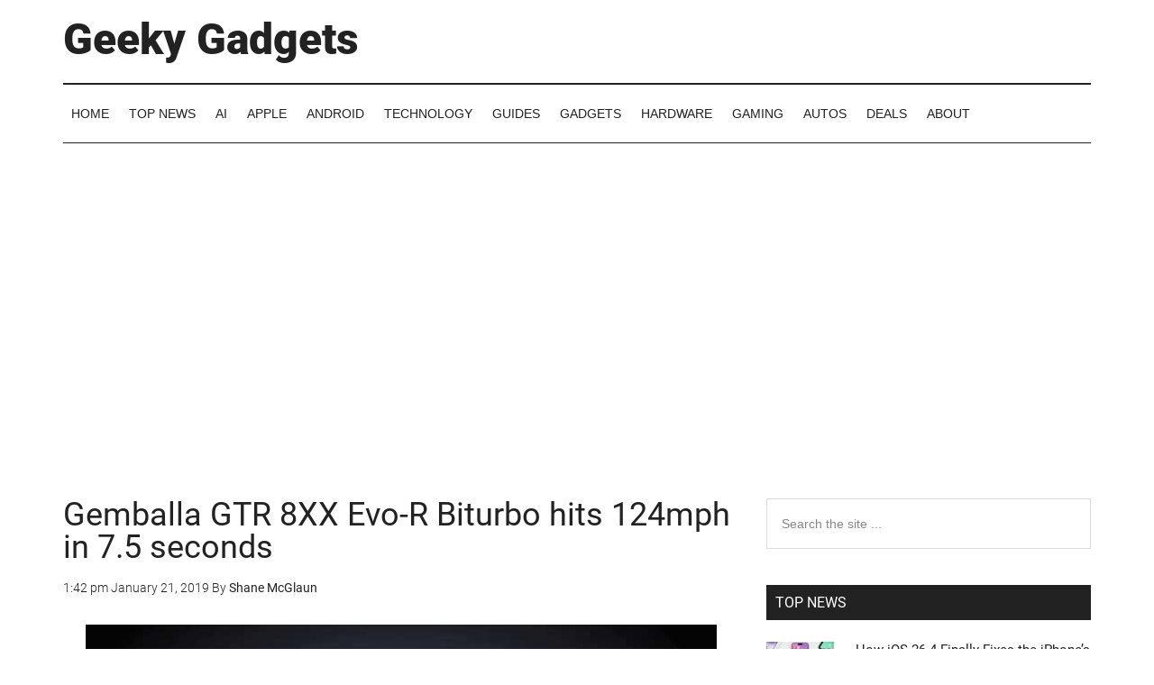

--- FILE ---
content_type: text/html; charset=UTF-8
request_url: https://www.geeky-gadgets.com/gemballa-gtr-8xx-evo-r-biturbo-hits-124mph-in-7-5-seconds-2019-01-21/
body_size: 41732
content:
<!DOCTYPE html>
<html lang="en-US">
<head >
<meta charset="UTF-8" />
<meta name="viewport" content="width=device-width, initial-scale=1" />
<meta name='robots' content='index, follow, max-image-preview:large, max-snippet:-1, max-video-preview:-1' />

	<!-- This site is optimized with the Yoast SEO Premium plugin v26.8 (Yoast SEO v26.8) - https://yoast.com/product/yoast-seo-premium-wordpress/ -->
	<title>Gemballa GTR 8XX Evo-R Biturbo hits 124mph in 7.5 seconds - Geeky Gadgets</title><link rel="preload" href="https://www.geeky-gadgets.com/wp-content/uploads/2019/01/gemball.jpg" as="image" imagesrcset="https://www.geeky-gadgets.com/wp-content/uploads/2019/01/gemball.jpg 700w, https://www.geeky-gadgets.com/wp-content/uploads/2019/01/gemball-300x169.jpg 300w" imagesizes="(max-width: 700px) 100vw, 700px" fetchpriority="high"><link rel="preload" href="https://www.geeky-gadgets.com/wp-content/plugins/mobile-menu/includes/css/font/mobmenu.woff2?31192480" as="font" crossorigin><link rel="preload" href="https://www.geeky-gadgets.com/wp-content/uploads/fonts/Roboto-Light.woff2" as="font" type="font/woff2" crossorigin><link rel="preload" href="https://www.geeky-gadgets.com/wp-content/uploads/fonts/Roboto-Regular.woff2" as="font" type="font/woff2" crossorigin><link rel="preload" href="https://www.geeky-gadgets.com/wp-content/uploads/fonts/Roboto-Black.woff2" as="font" type="font/woff2" crossorigin>
	<meta name="description" content="A Porsche 911 Turbo or Turbo S is already a fast car with up to 580hp and 516 lb-ft of torque. For some people, they need more and this is where legendary" />
	<link rel="canonical" href="https://www.geeky-gadgets.com/gemballa-gtr-8xx-evo-r-biturbo-hits-124mph-in-7-5-seconds-2019-01-21/" />
	<meta property="og:locale" content="en_US" />
	<meta property="og:type" content="article" />
	<meta property="og:title" content="Gemballa GTR 8XX Evo-R Biturbo hits 124mph in 7.5 seconds" />
	<meta property="og:description" content="A Porsche 911 Turbo or Turbo S is already a fast car with up to 580hp and 516 lb-ft of torque. For some people, they need more and this is where legendary" />
	<meta property="og:url" content="https://www.geeky-gadgets.com/gemballa-gtr-8xx-evo-r-biturbo-hits-124mph-in-7-5-seconds-2019-01-21/" />
	<meta property="og:site_name" content="Geeky Gadgets" />
	<meta property="article:publisher" content="https://www.facebook.com/GeekyGadgets" />
	<meta property="article:published_time" content="2019-01-21T13:42:08+00:00" />
	<meta property="article:modified_time" content="2025-02-09T13:32:43+00:00" />
	<meta property="og:image" content="https://www.geeky-gadgets.com/wp-content/uploads/2019/01/gemball.jpg" />
	<meta property="og:image:width" content="700" />
	<meta property="og:image:height" content="394" />
	<meta property="og:image:type" content="image/jpeg" />
	<meta name="author" content="Shane McGlaun" />
	<meta name="twitter:card" content="summary_large_image" />
	<meta name="twitter:creator" content="@geekygadgets" />
	<meta name="twitter:site" content="@geekygadgets" />
	<script type="application/ld+json" class="yoast-schema-graph">{"@context":"https://schema.org","@graph":[{"@type":"Article","@id":"https://www.geeky-gadgets.com/gemballa-gtr-8xx-evo-r-biturbo-hits-124mph-in-7-5-seconds-2019-01-21/#article","isPartOf":{"@id":"https://www.geeky-gadgets.com/gemballa-gtr-8xx-evo-r-biturbo-hits-124mph-in-7-5-seconds-2019-01-21/"},"author":{"name":"Shane McGlaun","@id":"https://www.geeky-gadgets.com/#/schema/person/2afa5de92c39536b6d8ae46fd952426a"},"headline":"Gemballa GTR 8XX Evo-R Biturbo hits 124mph in 7.5 seconds","datePublished":"2019-01-21T13:42:08+00:00","dateModified":"2025-02-09T13:32:43+00:00","mainEntityOfPage":{"@id":"https://www.geeky-gadgets.com/gemballa-gtr-8xx-evo-r-biturbo-hits-124mph-in-7-5-seconds-2019-01-21/"},"wordCount":490,"commentCount":0,"publisher":{"@id":"https://www.geeky-gadgets.com/#organization"},"image":{"@id":"https://www.geeky-gadgets.com/gemballa-gtr-8xx-evo-r-biturbo-hits-124mph-in-7-5-seconds-2019-01-21/#primaryimage"},"thumbnailUrl":"https://www.geeky-gadgets.com/wp-content/uploads/2019/01/gemball.jpg","articleSection":["Auto News"],"inLanguage":"en-US","potentialAction":[{"@type":"CommentAction","name":"Comment","target":["https://www.geeky-gadgets.com/gemballa-gtr-8xx-evo-r-biturbo-hits-124mph-in-7-5-seconds-2019-01-21/#respond"]}],"copyrightYear":"2019","copyrightHolder":{"@id":"https://www.geeky-gadgets.com/#organization"}},{"@type":"WebPage","@id":"https://www.geeky-gadgets.com/gemballa-gtr-8xx-evo-r-biturbo-hits-124mph-in-7-5-seconds-2019-01-21/","url":"https://www.geeky-gadgets.com/gemballa-gtr-8xx-evo-r-biturbo-hits-124mph-in-7-5-seconds-2019-01-21/","name":"Gemballa GTR 8XX Evo-R Biturbo hits 124mph in 7.5 seconds - Geeky Gadgets","isPartOf":{"@id":"https://www.geeky-gadgets.com/#website"},"primaryImageOfPage":{"@id":"https://www.geeky-gadgets.com/gemballa-gtr-8xx-evo-r-biturbo-hits-124mph-in-7-5-seconds-2019-01-21/#primaryimage"},"image":{"@id":"https://www.geeky-gadgets.com/gemballa-gtr-8xx-evo-r-biturbo-hits-124mph-in-7-5-seconds-2019-01-21/#primaryimage"},"thumbnailUrl":"https://www.geeky-gadgets.com/wp-content/uploads/2019/01/gemball.jpg","datePublished":"2019-01-21T13:42:08+00:00","dateModified":"2025-02-09T13:32:43+00:00","description":"A Porsche 911 Turbo or Turbo S is already a fast car with up to 580hp and 516 lb-ft of torque. For some people, they need more and this is where legendary","breadcrumb":{"@id":"https://www.geeky-gadgets.com/gemballa-gtr-8xx-evo-r-biturbo-hits-124mph-in-7-5-seconds-2019-01-21/#breadcrumb"},"inLanguage":"en-US","potentialAction":[{"@type":"ReadAction","target":["https://www.geeky-gadgets.com/gemballa-gtr-8xx-evo-r-biturbo-hits-124mph-in-7-5-seconds-2019-01-21/"]}]},{"@type":"ImageObject","inLanguage":"en-US","@id":"https://www.geeky-gadgets.com/gemballa-gtr-8xx-evo-r-biturbo-hits-124mph-in-7-5-seconds-2019-01-21/#primaryimage","url":"https://www.geeky-gadgets.com/wp-content/uploads/2019/01/gemball.jpg","contentUrl":"https://www.geeky-gadgets.com/wp-content/uploads/2019/01/gemball.jpg","width":700,"height":394},{"@type":"BreadcrumbList","@id":"https://www.geeky-gadgets.com/gemballa-gtr-8xx-evo-r-biturbo-hits-124mph-in-7-5-seconds-2019-01-21/#breadcrumb","itemListElement":[{"@type":"ListItem","position":1,"name":"Home","item":"https://www.geeky-gadgets.com/"},{"@type":"ListItem","position":2,"name":"Auto News","item":"https://www.geeky-gadgets.com/category/autos/"},{"@type":"ListItem","position":3,"name":"Gemballa GTR 8XX Evo-R Biturbo hits 124mph in 7.5 seconds"}]},{"@type":"WebSite","@id":"https://www.geeky-gadgets.com/#website","url":"https://www.geeky-gadgets.com/","name":"Geeky Gadgets","description":"The Latest Technology News","publisher":{"@id":"https://www.geeky-gadgets.com/#organization"},"potentialAction":[{"@type":"SearchAction","target":{"@type":"EntryPoint","urlTemplate":"https://www.geeky-gadgets.com/?s={search_term_string}"},"query-input":{"@type":"PropertyValueSpecification","valueRequired":true,"valueName":"search_term_string"}}],"inLanguage":"en-US"},{"@type":"Organization","@id":"https://www.geeky-gadgets.com/#organization","name":"Geeky Gadgets","url":"https://www.geeky-gadgets.com/","logo":{"@type":"ImageObject","inLanguage":"en-US","@id":"https://www.geeky-gadgets.com/#/schema/logo/image/","url":"https://www.geeky-gadgets.com/wp-content/uploads/2024/04/Geeky-Gadgets.png","contentUrl":"https://www.geeky-gadgets.com/wp-content/uploads/2024/04/Geeky-Gadgets.png","width":871,"height":871,"caption":"Geeky Gadgets"},"image":{"@id":"https://www.geeky-gadgets.com/#/schema/logo/image/"},"sameAs":["https://www.facebook.com/GeekyGadgets","https://x.com/geekygadgets"]},{"@type":"Person","@id":"https://www.geeky-gadgets.com/#/schema/person/2afa5de92c39536b6d8ae46fd952426a","name":"Shane McGlaun","image":{"@type":"ImageObject","inLanguage":"en-US","@id":"https://www.geeky-gadgets.com/#/schema/person/image/","url":"https://secure.gravatar.com/avatar/a8a100954f0c47e98a78cbf89702543d85562d2e4413b2a2f91eb3a17025683e?s=96&d=mm&r=g","contentUrl":"https://secure.gravatar.com/avatar/a8a100954f0c47e98a78cbf89702543d85562d2e4413b2a2f91eb3a17025683e?s=96&d=mm&r=g","caption":"Shane McGlaun"},"sameAs":["https://www.geeky-gadgets.com"],"url":"https://www.geeky-gadgets.com/author/shane-mcglaun/"}]}</script>
	<!-- / Yoast SEO Premium plugin. -->


<link rel='dns-prefetch' href='//geeky-gadgets.net' />
<link rel="alternate" type="application/rss+xml" title="Geeky Gadgets &raquo; Feed" href="https://www.geeky-gadgets.com/feed/" />
<link rel="alternate" type="application/rss+xml" title="Geeky Gadgets &raquo; Comments Feed" href="https://www.geeky-gadgets.com/comments/feed/" />
<link rel="alternate" type="application/rss+xml" title="Geeky Gadgets &raquo; Gemballa GTR 8XX Evo-R Biturbo hits 124mph in 7.5 seconds Comments Feed" href="https://www.geeky-gadgets.com/gemballa-gtr-8xx-evo-r-biturbo-hits-124mph-in-7-5-seconds-2019-01-21/feed/" />
<link rel="alternate" title="oEmbed (JSON)" type="application/json+oembed" href="https://www.geeky-gadgets.com/wp-json/oembed/1.0/embed?url=https%3A%2F%2Fwww.geeky-gadgets.com%2Fgemballa-gtr-8xx-evo-r-biturbo-hits-124mph-in-7-5-seconds-2019-01-21%2F" />
<link rel="alternate" title="oEmbed (XML)" type="text/xml+oembed" href="https://www.geeky-gadgets.com/wp-json/oembed/1.0/embed?url=https%3A%2F%2Fwww.geeky-gadgets.com%2Fgemballa-gtr-8xx-evo-r-biturbo-hits-124mph-in-7-5-seconds-2019-01-21%2F&#038;format=xml" />
<style id='wp-img-auto-sizes-contain-inline-css' type='text/css'>
img:is([sizes=auto i],[sizes^="auto," i]){contain-intrinsic-size:3000px 1500px}
/*# sourceURL=wp-img-auto-sizes-contain-inline-css */
</style>
<link rel='stylesheet' id='magazine-pro-css' href='https://www.geeky-gadgets.com/wp-content/themes/magazine-pro/style.css?ver=3.2.4' type='text/css' media='all' />
<style id='magazine-pro-inline-css' type='text/css'>


		button:focus,
		button:hover,
		input[type="button"]:focus,
		input[type="button"]:hover,
		input[type="reset"]:focus,
		input[type="reset"]:hover,
		input[type="submit"]:focus,
		input[type="submit"]:hover,
		.archive-pagination li a:focus,
		.archive-pagination li a:hover,
		.archive-pagination li.active a,
		.button:focus,
		.button:hover,
		.entry-content .button:focus,
		.entry-content .button:hover,
		.home-middle a.more-link:focus,
		.home-middle a.more-link:hover,
		.home-top a.more-link:focus,
		.home-top a.more-link:hover,
		.js .content .home-middle a .entry-time,
		.js .content .home-top a .entry-time,
		.sidebar .tagcloud a:focus,
		.sidebar .tagcloud a:hover,
		.widget-area .enews-widget input[type="submit"] {
			background-color: #0672dd;
			color: #ffffff;
		}

		.menu-toggle:focus,
		.menu-toggle:hover,
		.nav-primary .genesis-nav-menu a:focus,
		.nav-primary .genesis-nav-menu a:hover,
		.nav-primary .sub-menu a:focus,
		.nav-primary .sub-menu a:hover,
		.nav-primary .genesis-nav-menu .current-menu-item > a,
		.nav-primary .genesis-nav-menu .sub-menu .current-menu-item > a:focus,
		.nav-primary .genesis-nav-menu .sub-menu .current-menu-item > a:hover,
		.nav-primary .genesis-nav-menu a:focus,
		.nav-primary .genesis-nav-menu a:hover,
		.nav-primary .sub-menu a:focus,
		.nav-primary .sub-menu a:hover,
		.nav-primary .genesis-nav-menu .current-menu-item > a,
		.nav-primary .sub-menu-toggle:focus,
		.nav-primary .sub-menu-toggle:hover {
			color: #0672dd;
		}

		@media only screen and (max-width: 840px) {
			nav.nav-primary .sub-menu-toggle:focus,
			nav.nav-primary .sub-menu-toggle:hover,
			nav.nav-primary.genesis-responsive-menu .genesis-nav-menu a:focus,
			nav.nav-primary.genesis-responsive-menu .genesis-nav-menu a:hover,
			nav.nav-primary.genesis-responsive-menu .genesis-nav-menu .sub-menu a:focus,
			nav.nav-primary.genesis-responsive-menu .genesis-nav-menu .sub-menu a:hover,
			#genesis-mobile-nav-primary:focus,
			#genesis-mobile-nav-primary:hover {
				color: #0672dd;
			}
		}

		


		a:focus,
		a:hover,
		.entry-content a,
		.entry-title a:focus,
		.entry-title a:hover,
		.genesis-nav-menu a:focus,
		.genesis-nav-menu a:hover,
		.genesis-nav-menu .current-menu-item > a,
		.genesis-nav-menu .sub-menu .current-menu-item > a:focus,
		.genesis-nav-menu .sub-menu .current-menu-item > a:hover,
		.menu-toggle:focus,
		.menu-toggle:hover,
		.sub-menu-toggle:focus,
		.sub-menu-toggle:hover {
			color: #0672dd;
		}
		
/*# sourceURL=magazine-pro-inline-css */
</style>
<style id='wp-block-library-inline-css' type='text/css'>
:root{--wp-block-synced-color:#7a00df;--wp-block-synced-color--rgb:122,0,223;--wp-bound-block-color:var(--wp-block-synced-color);--wp-editor-canvas-background:#ddd;--wp-admin-theme-color:#007cba;--wp-admin-theme-color--rgb:0,124,186;--wp-admin-theme-color-darker-10:#006ba1;--wp-admin-theme-color-darker-10--rgb:0,107,160.5;--wp-admin-theme-color-darker-20:#005a87;--wp-admin-theme-color-darker-20--rgb:0,90,135;--wp-admin-border-width-focus:2px}@media (min-resolution:192dpi){:root{--wp-admin-border-width-focus:1.5px}}.wp-element-button{cursor:pointer}:root .has-very-light-gray-background-color{background-color:#eee}:root .has-very-dark-gray-background-color{background-color:#313131}:root .has-very-light-gray-color{color:#eee}:root .has-very-dark-gray-color{color:#313131}:root .has-vivid-green-cyan-to-vivid-cyan-blue-gradient-background{background:linear-gradient(135deg,#00d084,#0693e3)}:root .has-purple-crush-gradient-background{background:linear-gradient(135deg,#34e2e4,#4721fb 50%,#ab1dfe)}:root .has-hazy-dawn-gradient-background{background:linear-gradient(135deg,#faaca8,#dad0ec)}:root .has-subdued-olive-gradient-background{background:linear-gradient(135deg,#fafae1,#67a671)}:root .has-atomic-cream-gradient-background{background:linear-gradient(135deg,#fdd79a,#004a59)}:root .has-nightshade-gradient-background{background:linear-gradient(135deg,#330968,#31cdcf)}:root .has-midnight-gradient-background{background:linear-gradient(135deg,#020381,#2874fc)}:root{--wp--preset--font-size--normal:16px;--wp--preset--font-size--huge:42px}.has-regular-font-size{font-size:1em}.has-larger-font-size{font-size:2.625em}.has-normal-font-size{font-size:var(--wp--preset--font-size--normal)}.has-huge-font-size{font-size:var(--wp--preset--font-size--huge)}.has-text-align-center{text-align:center}.has-text-align-left{text-align:left}.has-text-align-right{text-align:right}.has-fit-text{white-space:nowrap!important}#end-resizable-editor-section{display:none}.aligncenter{clear:both}.items-justified-left{justify-content:flex-start}.items-justified-center{justify-content:center}.items-justified-right{justify-content:flex-end}.items-justified-space-between{justify-content:space-between}.screen-reader-text{border:0;clip-path:inset(50%);height:1px;margin:-1px;overflow:hidden;padding:0;position:absolute;width:1px;word-wrap:normal!important}.screen-reader-text:focus{background-color:#ddd;clip-path:none;color:#444;display:block;font-size:1em;height:auto;left:5px;line-height:normal;padding:15px 23px 14px;text-decoration:none;top:5px;width:auto;z-index:100000}html :where(.has-border-color){border-style:solid}html :where([style*=border-top-color]){border-top-style:solid}html :where([style*=border-right-color]){border-right-style:solid}html :where([style*=border-bottom-color]){border-bottom-style:solid}html :where([style*=border-left-color]){border-left-style:solid}html :where([style*=border-width]){border-style:solid}html :where([style*=border-top-width]){border-top-style:solid}html :where([style*=border-right-width]){border-right-style:solid}html :where([style*=border-bottom-width]){border-bottom-style:solid}html :where([style*=border-left-width]){border-left-style:solid}html :where(img[class*=wp-image-]){height:auto;max-width:100%}:where(figure){margin:0 0 1em}html :where(.is-position-sticky){--wp-admin--admin-bar--position-offset:var(--wp-admin--admin-bar--height,0px)}@media screen and (max-width:600px){html :where(.is-position-sticky){--wp-admin--admin-bar--position-offset:0px}}

/*# sourceURL=wp-block-library-inline-css */
</style><style id='global-styles-inline-css' type='text/css'>
:root{--wp--preset--aspect-ratio--square: 1;--wp--preset--aspect-ratio--4-3: 4/3;--wp--preset--aspect-ratio--3-4: 3/4;--wp--preset--aspect-ratio--3-2: 3/2;--wp--preset--aspect-ratio--2-3: 2/3;--wp--preset--aspect-ratio--16-9: 16/9;--wp--preset--aspect-ratio--9-16: 9/16;--wp--preset--color--black: #000000;--wp--preset--color--cyan-bluish-gray: #abb8c3;--wp--preset--color--white: #ffffff;--wp--preset--color--pale-pink: #f78da7;--wp--preset--color--vivid-red: #cf2e2e;--wp--preset--color--luminous-vivid-orange: #ff6900;--wp--preset--color--luminous-vivid-amber: #fcb900;--wp--preset--color--light-green-cyan: #7bdcb5;--wp--preset--color--vivid-green-cyan: #00d084;--wp--preset--color--pale-cyan-blue: #8ed1fc;--wp--preset--color--vivid-cyan-blue: #0693e3;--wp--preset--color--vivid-purple: #9b51e0;--wp--preset--gradient--vivid-cyan-blue-to-vivid-purple: linear-gradient(135deg,rgb(6,147,227) 0%,rgb(155,81,224) 100%);--wp--preset--gradient--light-green-cyan-to-vivid-green-cyan: linear-gradient(135deg,rgb(122,220,180) 0%,rgb(0,208,130) 100%);--wp--preset--gradient--luminous-vivid-amber-to-luminous-vivid-orange: linear-gradient(135deg,rgb(252,185,0) 0%,rgb(255,105,0) 100%);--wp--preset--gradient--luminous-vivid-orange-to-vivid-red: linear-gradient(135deg,rgb(255,105,0) 0%,rgb(207,46,46) 100%);--wp--preset--gradient--very-light-gray-to-cyan-bluish-gray: linear-gradient(135deg,rgb(238,238,238) 0%,rgb(169,184,195) 100%);--wp--preset--gradient--cool-to-warm-spectrum: linear-gradient(135deg,rgb(74,234,220) 0%,rgb(151,120,209) 20%,rgb(207,42,186) 40%,rgb(238,44,130) 60%,rgb(251,105,98) 80%,rgb(254,248,76) 100%);--wp--preset--gradient--blush-light-purple: linear-gradient(135deg,rgb(255,206,236) 0%,rgb(152,150,240) 100%);--wp--preset--gradient--blush-bordeaux: linear-gradient(135deg,rgb(254,205,165) 0%,rgb(254,45,45) 50%,rgb(107,0,62) 100%);--wp--preset--gradient--luminous-dusk: linear-gradient(135deg,rgb(255,203,112) 0%,rgb(199,81,192) 50%,rgb(65,88,208) 100%);--wp--preset--gradient--pale-ocean: linear-gradient(135deg,rgb(255,245,203) 0%,rgb(182,227,212) 50%,rgb(51,167,181) 100%);--wp--preset--gradient--electric-grass: linear-gradient(135deg,rgb(202,248,128) 0%,rgb(113,206,126) 100%);--wp--preset--gradient--midnight: linear-gradient(135deg,rgb(2,3,129) 0%,rgb(40,116,252) 100%);--wp--preset--font-size--small: 13px;--wp--preset--font-size--medium: 20px;--wp--preset--font-size--large: 36px;--wp--preset--font-size--x-large: 42px;--wp--preset--spacing--20: 0.44rem;--wp--preset--spacing--30: 0.67rem;--wp--preset--spacing--40: 1rem;--wp--preset--spacing--50: 1.5rem;--wp--preset--spacing--60: 2.25rem;--wp--preset--spacing--70: 3.38rem;--wp--preset--spacing--80: 5.06rem;--wp--preset--shadow--natural: 6px 6px 9px rgba(0, 0, 0, 0.2);--wp--preset--shadow--deep: 12px 12px 50px rgba(0, 0, 0, 0.4);--wp--preset--shadow--sharp: 6px 6px 0px rgba(0, 0, 0, 0.2);--wp--preset--shadow--outlined: 6px 6px 0px -3px rgb(255, 255, 255), 6px 6px rgb(0, 0, 0);--wp--preset--shadow--crisp: 6px 6px 0px rgb(0, 0, 0);}:where(.is-layout-flex){gap: 0.5em;}:where(.is-layout-grid){gap: 0.5em;}body .is-layout-flex{display: flex;}.is-layout-flex{flex-wrap: wrap;align-items: center;}.is-layout-flex > :is(*, div){margin: 0;}body .is-layout-grid{display: grid;}.is-layout-grid > :is(*, div){margin: 0;}:where(.wp-block-columns.is-layout-flex){gap: 2em;}:where(.wp-block-columns.is-layout-grid){gap: 2em;}:where(.wp-block-post-template.is-layout-flex){gap: 1.25em;}:where(.wp-block-post-template.is-layout-grid){gap: 1.25em;}.has-black-color{color: var(--wp--preset--color--black) !important;}.has-cyan-bluish-gray-color{color: var(--wp--preset--color--cyan-bluish-gray) !important;}.has-white-color{color: var(--wp--preset--color--white) !important;}.has-pale-pink-color{color: var(--wp--preset--color--pale-pink) !important;}.has-vivid-red-color{color: var(--wp--preset--color--vivid-red) !important;}.has-luminous-vivid-orange-color{color: var(--wp--preset--color--luminous-vivid-orange) !important;}.has-luminous-vivid-amber-color{color: var(--wp--preset--color--luminous-vivid-amber) !important;}.has-light-green-cyan-color{color: var(--wp--preset--color--light-green-cyan) !important;}.has-vivid-green-cyan-color{color: var(--wp--preset--color--vivid-green-cyan) !important;}.has-pale-cyan-blue-color{color: var(--wp--preset--color--pale-cyan-blue) !important;}.has-vivid-cyan-blue-color{color: var(--wp--preset--color--vivid-cyan-blue) !important;}.has-vivid-purple-color{color: var(--wp--preset--color--vivid-purple) !important;}.has-black-background-color{background-color: var(--wp--preset--color--black) !important;}.has-cyan-bluish-gray-background-color{background-color: var(--wp--preset--color--cyan-bluish-gray) !important;}.has-white-background-color{background-color: var(--wp--preset--color--white) !important;}.has-pale-pink-background-color{background-color: var(--wp--preset--color--pale-pink) !important;}.has-vivid-red-background-color{background-color: var(--wp--preset--color--vivid-red) !important;}.has-luminous-vivid-orange-background-color{background-color: var(--wp--preset--color--luminous-vivid-orange) !important;}.has-luminous-vivid-amber-background-color{background-color: var(--wp--preset--color--luminous-vivid-amber) !important;}.has-light-green-cyan-background-color{background-color: var(--wp--preset--color--light-green-cyan) !important;}.has-vivid-green-cyan-background-color{background-color: var(--wp--preset--color--vivid-green-cyan) !important;}.has-pale-cyan-blue-background-color{background-color: var(--wp--preset--color--pale-cyan-blue) !important;}.has-vivid-cyan-blue-background-color{background-color: var(--wp--preset--color--vivid-cyan-blue) !important;}.has-vivid-purple-background-color{background-color: var(--wp--preset--color--vivid-purple) !important;}.has-black-border-color{border-color: var(--wp--preset--color--black) !important;}.has-cyan-bluish-gray-border-color{border-color: var(--wp--preset--color--cyan-bluish-gray) !important;}.has-white-border-color{border-color: var(--wp--preset--color--white) !important;}.has-pale-pink-border-color{border-color: var(--wp--preset--color--pale-pink) !important;}.has-vivid-red-border-color{border-color: var(--wp--preset--color--vivid-red) !important;}.has-luminous-vivid-orange-border-color{border-color: var(--wp--preset--color--luminous-vivid-orange) !important;}.has-luminous-vivid-amber-border-color{border-color: var(--wp--preset--color--luminous-vivid-amber) !important;}.has-light-green-cyan-border-color{border-color: var(--wp--preset--color--light-green-cyan) !important;}.has-vivid-green-cyan-border-color{border-color: var(--wp--preset--color--vivid-green-cyan) !important;}.has-pale-cyan-blue-border-color{border-color: var(--wp--preset--color--pale-cyan-blue) !important;}.has-vivid-cyan-blue-border-color{border-color: var(--wp--preset--color--vivid-cyan-blue) !important;}.has-vivid-purple-border-color{border-color: var(--wp--preset--color--vivid-purple) !important;}.has-vivid-cyan-blue-to-vivid-purple-gradient-background{background: var(--wp--preset--gradient--vivid-cyan-blue-to-vivid-purple) !important;}.has-light-green-cyan-to-vivid-green-cyan-gradient-background{background: var(--wp--preset--gradient--light-green-cyan-to-vivid-green-cyan) !important;}.has-luminous-vivid-amber-to-luminous-vivid-orange-gradient-background{background: var(--wp--preset--gradient--luminous-vivid-amber-to-luminous-vivid-orange) !important;}.has-luminous-vivid-orange-to-vivid-red-gradient-background{background: var(--wp--preset--gradient--luminous-vivid-orange-to-vivid-red) !important;}.has-very-light-gray-to-cyan-bluish-gray-gradient-background{background: var(--wp--preset--gradient--very-light-gray-to-cyan-bluish-gray) !important;}.has-cool-to-warm-spectrum-gradient-background{background: var(--wp--preset--gradient--cool-to-warm-spectrum) !important;}.has-blush-light-purple-gradient-background{background: var(--wp--preset--gradient--blush-light-purple) !important;}.has-blush-bordeaux-gradient-background{background: var(--wp--preset--gradient--blush-bordeaux) !important;}.has-luminous-dusk-gradient-background{background: var(--wp--preset--gradient--luminous-dusk) !important;}.has-pale-ocean-gradient-background{background: var(--wp--preset--gradient--pale-ocean) !important;}.has-electric-grass-gradient-background{background: var(--wp--preset--gradient--electric-grass) !important;}.has-midnight-gradient-background{background: var(--wp--preset--gradient--midnight) !important;}.has-small-font-size{font-size: var(--wp--preset--font-size--small) !important;}.has-medium-font-size{font-size: var(--wp--preset--font-size--medium) !important;}.has-large-font-size{font-size: var(--wp--preset--font-size--large) !important;}.has-x-large-font-size{font-size: var(--wp--preset--font-size--x-large) !important;}
/*# sourceURL=global-styles-inline-css */
</style>

<style id='classic-theme-styles-inline-css' type='text/css'>
/*! This file is auto-generated */
.wp-block-button__link{color:#fff;background-color:#32373c;border-radius:9999px;box-shadow:none;text-decoration:none;padding:calc(.667em + 2px) calc(1.333em + 2px);font-size:1.125em}.wp-block-file__button{background:#32373c;color:#fff;text-decoration:none}
/*# sourceURL=/wp-includes/css/classic-themes.min.css */
</style>
<link rel='stylesheet' id='easy_social_share_buttons-frontend-css' href='https://www.geeky-gadgets.com/wp-content/plugins/easy-social-share-buttons/assets/css/frontend.min.css?ver=1.0.0' type='text/css' media='all' />
<link rel='stylesheet' id='qc-choice-css' href='https://www.geeky-gadgets.com/wp-content/plugins/quantcast-choice/public/css/style.min.css?ver=2.0.8' type='text/css' media='all' />
<link rel='stylesheet' id='mm-compiled-options-mobmenu-css' href='https://www.geeky-gadgets.com/wp-content/uploads/dynamic-mobmenu.css?ver=2.8.8' type='text/css' media='all' />
<link rel='stylesheet' id='cssmobmenu-icons-css' href='https://www.geeky-gadgets.com/wp-content/plugins/mobile-menu/includes/css/mobmenu-icons.css?ver=6.9' type='text/css' media='all' />
<link rel='stylesheet' id='cssmobmenu-css' href='https://www.geeky-gadgets.com/wp-content/plugins/mobile-menu/includes/css/mobmenu.css?ver=2.8.8' type='text/css' media='all' />
<script type="pmdelayedscript" id="qc-choice-js-extra" data-perfmatters-type="text/javascript" data-cfasync="false" data-no-optimize="1" data-no-defer="1" data-no-minify="1">
/* <![CDATA[ */
var choice_cmp_config = {"utid":"E3vv-qS-cwcFY","ccpa":"manual","datalayer":"true"};
//# sourceURL=qc-choice-js-extra
/* ]]> */
</script>
<script type="pmdelayedscript" async="async" defer src="https://www.geeky-gadgets.com/wp-content/plugins/quantcast-choice/public/js/script.min.js?ver=2.0.8" id="qc-choice-js" data-perfmatters-type="text/javascript" data-cfasync="false" data-no-optimize="1" data-no-defer="1" data-no-minify="1"></script>
<script type="text/javascript" defer data-domain='geeky-gadgets.com' data-api='https://geeky-gadgets.net/api/event' data-cfasync='false' defer src="https://geeky-gadgets.net/js/plausible.outbound-links.js?ver=2.5.0" id="plausible-analytics-js"></script>
<script type="text/javascript" id="plausible-analytics-js-after">
/* <![CDATA[ */
window.plausible = window.plausible || function() { (window.plausible.q = window.plausible.q || []).push(arguments) }
//# sourceURL=plausible-analytics-js-after
/* ]]> */
</script>
<script type="text/javascript" defer src="https://www.geeky-gadgets.com/wp-includes/js/jquery/jquery.min.js?ver=3.7.1" id="jquery-core-js"></script>
<script type="text/javascript" defer src="https://www.geeky-gadgets.com/wp-content/themes/magazine-pro/js/entry-date.js?ver=1.0.0" id="magazine-entry-date-js"></script>
<script type="text/javascript" defer src="https://www.geeky-gadgets.com/wp-content/plugins/mobile-menu/includes/js/mobmenu.js?ver=2.8.8" id="mobmenujs-js"></script>
<link rel="icon" href="https://www.geeky-gadgets.com/wp-content/themes/magazine-pro/images/favicon.ico" />
<link rel="preload" as="style" href="//a.pub.network/geeky-gadgets-com/cls.css">
<link rel="preload" as="script" href="//a.pub.network/geeky-gadgets-com/pubfig.min.js">


<!-- Global site tag (gtag.js) - Google Analytics -->
<script async src="https://www.googletagmanager.com/gtag/js?id=UA-2006565-2"></script>
<script>
  window.dataLayer = window.dataLayer || [];
  function gtag(){dataLayer.push(arguments);}
  gtag('js', new Date());

  gtag('config', 'UA-2006565-2');
</script>
<!-- GoogleAnalyticsEnd -->

<!-- GA4 --->
<!-- Google tag (gtag.js) -->
<script async src="https://www.googletagmanager.com/gtag/js?id=G-XXJKEFBHV2"></script>
<script>
  window.dataLayer = window.dataLayer || [];
  function gtag(){dataLayer.push(arguments);}
  gtag('js', new Date());

  gtag('config', 'G-XXJKEFBHV2');
</script>
<!-- GA4 --->

<!-- Facebook Start --->
<div id="fb-root"></div>
<script defer type="pmdelayedscript" data-cfasync="false" data-no-optimize="1" data-no-defer="1" data-no-minify="1">(function(d, s, id) {
  var js, fjs = d.getElementsByTagName(s)[0];
  if (d.getElementById(id)) return;
  js = d.createElement(s); js.id = id;
  js.src = "//connect.facebook.net/en_US/all.js#xfbml=1&appId=215380905166741";
  fjs.parentNode.insertBefore(js, fjs);
}(document, 'script', 'facebook-jssdk'));</script>
<!-- Facebook End --->
<!-- stack commerce start --> 
<script type='text/javascript'>
var googletag = googletag || {};
googletag.cmd = googletag.cmd || [];
(function() {
var gads = document.createElement('script');
gads.async = true;
gads.type = 'text/javascript';
var useSSL = 'https:' == document.location.protocol;
gads.src = (useSSL ? 'https:' : 'http:') + 
'//www.googletagservices.com/tag/js/gpt.js';
var node = document.getElementsByTagName('script')[0];
node.parentNode.insertBefore(gads, node);
})();
</script>
<script type='text/javascript'>
googletag.cmd.push(function() {
googletag.defineSlot('/7346874/GG-200x250', [300, 250], 'div-gpt-ad-1426100616219-0').addService(googletag.pubads());
googletag.pubads().enableSingleRequest();
googletag.enableServices();
});
</script>
<!-- stack commerce end --> 
<script type="pmdelayedscript" src="https://widgets.stackcommerce.com/js-deal-feed/0.1/widget.js" async="true" defer data-perfmatters-type="text/javascript" data-cfasync="false" data-no-optimize="1" data-no-defer="1" data-no-minify="1"></script>
<!-- StoreStart -->
<script async='async' src='https://www.googletagservices.com/tag/js/gpt.js'></script>
<script>
  var googletag = googletag || {};
  googletag.cmd = googletag.cmd || [];
</script>
<!-- StoreEnd-->
<!-- FreeStar Start -->
<link rel="stylesheet" href="https://a.pub.network/geeky-gadgets-com/cls.css">
<script data-cfasync="false" type="pmdelayedscript" data-perfmatters-type="text/javascript" data-no-optimize="1" data-no-defer="1" data-no-minify="1">
  var freestar = freestar || {};
  freestar.queue = freestar.queue || [];
  freestar.config = freestar.config || {};
  freestar.config.enabled_slots = [];
  freestar.initCallback = function () { (freestar.config.enabled_slots.length === 0) ? freestar.initCallbackCalled = false : freestar.newAdSlots(freestar.config.enabled_slots) }
</script>

<script src="https://a.pub.network/geeky-gadgets-com/pubfig.min.js" async type="pmdelayedscript" data-cfasync="false" data-no-optimize="1" data-no-defer="1" data-no-minify="1"></script>
<!-- Impact -->
<meta name='ir-site-verification-token' value='866403433'>
<!-- Impact -->

<!-- InMobi Choice. Consent Manager Tag v3.0 (for TCF 2.2) -->
<script type="pmdelayedscript" async="true" data-perfmatters-type="text/javascript" data-cfasync="false" data-no-optimize="1" data-no-defer="1" data-no-minify="1">
(function() {
  var host = window.location.hostname;
  var element = document.createElement('script');
  var firstScript = document.getElementsByTagName('script')[0];
  var url = 'https://cmp.inmobi.com'
    .concat('/choice/', 'E3vv-qS-cwcFY', '/', host, '/choice.js?tag_version=V3');
  var uspTries = 0;
  var uspTriesLimit = 3;
  element.async = true;
  element.type = 'text/javascript';
  element.src = url;

  firstScript.parentNode.insertBefore(element, firstScript);

  function makeStub() {
    var TCF_LOCATOR_NAME = '__tcfapiLocator';
    var queue = [];
    var win = window;
    var cmpFrame;

    function addFrame() {
      var doc = win.document;
      var otherCMP = !!(win.frames[TCF_LOCATOR_NAME]);

      if (!otherCMP) {
        if (doc.body) {
          var iframe = doc.createElement('iframe');

          iframe.style.cssText = 'display:none';
          iframe.name = TCF_LOCATOR_NAME;
          doc.body.appendChild(iframe);
        } else {
          setTimeout(addFrame, 5);
        }
      }
      return !otherCMP;
    }

    function tcfAPIHandler() {
      var gdprApplies;
      var args = arguments;

      if (!args.length) {
        return queue;
      } else if (args[0] === 'setGdprApplies') {
        if (
          args.length > 3 &&
          args[2] === 2 &&
          typeof args[3] === 'boolean'
        ) {
          gdprApplies = args[3];
          if (typeof args[2] === 'function') {
            args[2]('set', true);
          }
        }
      } else if (args[0] === 'ping') {
        var retr = {
          gdprApplies: gdprApplies,
          cmpLoaded: false,
          cmpStatus: 'stub'
        };

        if (typeof args[2] === 'function') {
          args[2](retr);
        }
      } else {
        if(args[0] === 'init' && typeof args[3] === 'object') {
          args[3] = Object.assign(args[3], { tag_version: 'V3' });
        }
        queue.push(args);
      }
    }

    function postMessageEventHandler(event) {
      var msgIsString = typeof event.data === 'string';
      var json = {};

      try {
        if (msgIsString) {
          json = JSON.parse(event.data);
        } else {
          json = event.data;
        }
      } catch (ignore) {}

      var payload = json.__tcfapiCall;

      if (payload) {
        window.__tcfapi(
          payload.command,
          payload.version,
          function(retValue, success) {
            var returnMsg = {
              __tcfapiReturn: {
                returnValue: retValue,
                success: success,
                callId: payload.callId
              }
            };
            if (msgIsString) {
              returnMsg = JSON.stringify(returnMsg);
            }
            if (event && event.source && event.source.postMessage) {
              event.source.postMessage(returnMsg, '*');
            }
          },
          payload.parameter
        );
      }
    }

    while (win) {
      try {
        if (win.frames[TCF_LOCATOR_NAME]) {
          cmpFrame = win;
          break;
        }
      } catch (ignore) {}

      if (win === window.top) {
        break;
      }
      win = win.parent;
    }
    if (!cmpFrame) {
      addFrame();
      win.__tcfapi = tcfAPIHandler;
      win.addEventListener('message', postMessageEventHandler, false);
    }
  };

  makeStub();

  function makeGppStub() {
    const CMP_ID = 10;
    const SUPPORTED_APIS = [
      '2:tcfeuv2',
      '6:uspv1',
      '7:usnatv1',
      '8:usca',
      '9:usvav1',
      '10:uscov1',
      '11:usutv1',
      '12:usctv1'
    ];

    window.__gpp_addFrame = function (n) {
      if (!window.frames[n]) {
        if (document.body) {
          var i = document.createElement("iframe");
          i.style.cssText = "display:none";
          i.name = n;
          document.body.appendChild(i);
        } else {
          window.setTimeout(window.__gpp_addFrame, 10, n);
        }
      }
    };
    window.__gpp_stub = function () {
      var b = arguments;
      __gpp.queue = __gpp.queue || [];
      __gpp.events = __gpp.events || [];

      if (!b.length || (b.length == 1 && b[0] == "queue")) {
        return __gpp.queue;
      }

      if (b.length == 1 && b[0] == "events") {
        return __gpp.events;
      }

      var cmd = b[0];
      var clb = b.length > 1 ? b[1] : null;
      var par = b.length > 2 ? b[2] : null;
      if (cmd === "ping") {
        clb(
          {
            gppVersion: "1.1", // must be “Version.Subversion”, current: “1.1”
            cmpStatus: "stub", // possible values: stub, loading, loaded, error
            cmpDisplayStatus: "hidden", // possible values: hidden, visible, disabled
            signalStatus: "not ready", // possible values: not ready, ready
            supportedAPIs: SUPPORTED_APIS, // list of supported APIs
            cmpId: CMP_ID, // IAB assigned CMP ID, may be 0 during stub/loading
            sectionList: [],
            applicableSections: [-1],
            gppString: "",
            parsedSections: {},
          },
          true
        );
      } else if (cmd === "addEventListener") {
        if (!("lastId" in __gpp)) {
          __gpp.lastId = 0;
        }
        __gpp.lastId++;
        var lnr = __gpp.lastId;
        __gpp.events.push({
          id: lnr,
          callback: clb,
          parameter: par,
        });
        clb(
          {
            eventName: "listenerRegistered",
            listenerId: lnr, // Registered ID of the listener
            data: true, // positive signal
            pingData: {
              gppVersion: "1.1", // must be “Version.Subversion”, current: “1.1”
              cmpStatus: "stub", // possible values: stub, loading, loaded, error
              cmpDisplayStatus: "hidden", // possible values: hidden, visible, disabled
              signalStatus: "not ready", // possible values: not ready, ready
              supportedAPIs: SUPPORTED_APIS, // list of supported APIs
              cmpId: CMP_ID, // list of supported APIs
              sectionList: [],
              applicableSections: [-1],
              gppString: "",
              parsedSections: {},
            },
          },
          true
        );
      } else if (cmd === "removeEventListener") {
        var success = false;
        for (var i = 0; i < __gpp.events.length; i++) {
          if (__gpp.events[i].id == par) {
            __gpp.events.splice(i, 1);
            success = true;
            break;
          }
        }
        clb(
          {
            eventName: "listenerRemoved",
            listenerId: par, // Registered ID of the listener
            data: success, // status info
            pingData: {
              gppVersion: "1.1", // must be “Version.Subversion”, current: “1.1”
              cmpStatus: "stub", // possible values: stub, loading, loaded, error
              cmpDisplayStatus: "hidden", // possible values: hidden, visible, disabled
              signalStatus: "not ready", // possible values: not ready, ready
              supportedAPIs: SUPPORTED_APIS, // list of supported APIs
              cmpId: CMP_ID, // CMP ID
              sectionList: [],
              applicableSections: [-1],
              gppString: "",
              parsedSections: {},
            },
          },
          true
        );
      } else if (cmd === "hasSection") {
        clb(false, true);
      } else if (cmd === "getSection" || cmd === "getField") {
        clb(null, true);
      }
      //queue all other commands
      else {
        __gpp.queue.push([].slice.apply(b));
      }
    };
    window.__gpp_msghandler = function (event) {
      var msgIsString = typeof event.data === "string";
      try {
        var json = msgIsString ? JSON.parse(event.data) : event.data;
      } catch (e) {
        var json = null;
      }
      if (typeof json === "object" && json !== null && "__gppCall" in json) {
        var i = json.__gppCall;
        window.__gpp(
          i.command,
          function (retValue, success) {
            var returnMsg = {
              __gppReturn: {
                returnValue: retValue,
                success: success,
                callId: i.callId,
              },
            };
            event.source.postMessage(msgIsString ? JSON.stringify(returnMsg) : returnMsg, "*");
          },
          "parameter" in i ? i.parameter : null,
          "version" in i ? i.version : "1.1"
        );
      }
    };
    if (!("__gpp" in window) || typeof window.__gpp !== "function") {
      window.__gpp = window.__gpp_stub;
      window.addEventListener("message", window.__gpp_msghandler, false);
      window.__gpp_addFrame("__gppLocator");
    }
  };

  makeGppStub();

  var uspStubFunction = function() {
    var arg = arguments;
    if (typeof window.__uspapi !== uspStubFunction) {
      setTimeout(function() {
        if (typeof window.__uspapi !== 'undefined') {
          window.__uspapi.apply(window.__uspapi, arg);
        }
      }, 500);
    }
  };

  var checkIfUspIsReady = function() {
    uspTries++;
    if (window.__uspapi === uspStubFunction && uspTries < uspTriesLimit) {
      console.warn('USP is not accessible');
    } else {
      clearInterval(uspInterval);
    }
  };

  if (typeof window.__uspapi === 'undefined') {
    window.__uspapi = uspStubFunction;
    var uspInterval = setInterval(checkIfUspIsReady, 6000);
  }
})();
</script>
<!-- End InMobi Choice. Consent Manager Tag v3.0 (for TCF 2.2) -->

<!-- Freestar Recover -->

<script data-cfasync="false" type="text/javascript">
  (()=>{"use strict";var t={175:(t,e,n)=>{n.d(e,{A:()=>c});var r=n(601),o=n.n(r),i=n(314),a=n.n(i)()(o());a.push([t.id,'div._10tzv9p{position:fixed;top:0;left:0;width:100%;height:100%;background:rgba(0,0,0,.4);z-index:999999}div._10tzv9p *{box-sizing:border-box}div._10tzv9p div._1yks876{position:fixed;top:50%;left:50%;transform:translate(-50%, -50%);display:flex;flex-direction:column;justify-content:flex-start;min-height:25vh;width:50%;background-color:#fff;border:none;border-radius:1em;box-shadow:0 0 10px rgba(0,0,0,.3);text-align:center;font-size:13px;font-family:Arial,Helvetica,sans-serif;font-weight:bold;line-height:2;color:#000}div._10tzv9p div._1yks876 *:before,div._10tzv9p div._1yks876 *:after{content:"";display:none}@media screen and (max-width: 479px){div._10tzv9p div._1yks876{font-size:13px;width:90%}}@media screen and (min-width: 480px){div._10tzv9p div._1yks876{font-size:14px;width:80%}}@media screen and (min-width: 608px){div._10tzv9p div._1yks876{font-size:14px;width:70%}}@media screen and (min-width: 960px){div._10tzv9p div._1yks876{font-size:16px;width:70%}}@media screen and (min-width: 1200px){div._10tzv9p div._1yks876{font-size:16px;width:840px}}div._10tzv9p div._1yks876 header{width:100%;background-color:rgba(0,0,0,0);border:0;color:inherit;display:block;font-size:1em;font-family:inherit;letter-spacing:normal;margin:0;opacity:1;outline:none;padding:1em 2em;position:static;text-align:center}div._10tzv9p div._1yks876 header img{display:inline;margin:0 0 16px 0;padding:0;max-width:240px;max-height:60px}div._10tzv9p div._1yks876 header h2{display:block;line-height:1.3;padding:0;font-family:inherit;font-weight:normal;font-style:normal;text-decoration:initial;text-align:center;font-size:1.75em;margin:0;color:inherit}div._10tzv9p div._1yks876 header h2:not(img+*){margin-top:30px}div._10tzv9p div._1yks876 header span._15awns9{position:absolute;top:0;right:15px;font-size:2em;font-weight:normal;cursor:pointer;color:inherit}div._10tzv9p div._1yks876 header span._15awns9:hover{filter:brightness(115%)}div._10tzv9p div._1yks876 section{width:100%;margin:0;padding:1em 2em;text-align:center;font-family:inherit;color:inherit;background:rgba(0,0,0,0)}div._10tzv9p div._1yks876 section p{display:block;margin:0 0 1em 0;line-height:1.5;text-align:center;font-size:1em;font-family:inherit;color:inherit;overflow-wrap:break-word;font-weight:normal;font-style:normal;text-decoration:initial}div._10tzv9p div._1yks876 section p:last-of-type{margin:0 0 1.5em 0}div._10tzv9p div._1yks876 section.lrkref{display:block}div._10tzv9p div._1yks876 section.lrkref.un86ms{display:none}div._10tzv9p div._1yks876 section.lrkref a.ivfw5c.xkkso6{color:var(--xkkso6)}div._10tzv9p div._1yks876 section.lrkref a.ivfw5c.pl3n81{text-decoration:var(--pl3n81)}div._10tzv9p div._1yks876 section.lrkref a.ivfw5c.wqt1l9:visited{color:var(--wqt1l9)}div._10tzv9p div._1yks876 section.lrkref div._9lo97w{display:block;margin:.75em;padding:0}div._10tzv9p div._1yks876 section.lrkref div._9lo97w p._13jeadq{max-width:80%;margin:0 auto;padding:0;font-size:.85em;color:inherit;font-style:normal;font-weight:normal;cursor:pointer}div._10tzv9p div._1yks876 section._1b40ymx{display:block}div._10tzv9p div._1yks876 section._1b40ymx.un86ms{display:none}div._10tzv9p div._1yks876 section._1b40ymx h4._1xgzttf{color:inherit;text-align:initial;font-weight:normal;font-family:inherit;font-size:1.125em;margin:0 0 .5em .5em}div._10tzv9p div._1yks876 section._1b40ymx div.cbnbke{display:flex;margin:1.5em 0}div._10tzv9p div._1yks876 section._1b40ymx div.cbnbke ul.d3gzpi{max-height:300px;flex:2;list-style:none;overflow-y:auto;margin:0 1em 0 0;padding-inline-start:0}@media screen and (min-width: 608px){div._10tzv9p div._1yks876 section._1b40ymx div.cbnbke ul.d3gzpi{flex:1;margin:0 2em 0 0}}div._10tzv9p div._1yks876 section._1b40ymx div.cbnbke ul.d3gzpi li{padding:.75em;cursor:pointer;background:rgba(0,0,0,.05);font-weight:bold}div._10tzv9p div._1yks876 section._1b40ymx div.cbnbke ul.d3gzpi li:hover{background:rgba(0,0,0,.075)}div._10tzv9p div._1yks876 section._1b40ymx div.cbnbke ul.d3gzpi li._107bc9j{color:var(--_2nb8jh);background:var(--_13620d3)}div._10tzv9p div._1yks876 section._1b40ymx div.cbnbke div._1vq1ab7{max-height:300px;overflow-y:auto;flex:3;display:flex;flex-direction:column;justify-content:space-between;text-align:initial}div._10tzv9p div._1yks876 section._1b40ymx div.cbnbke div._1vq1ab7 ol.yqkja1{display:none;list-style-type:decimal;text-align:initial;padding:0;margin:0 2em;font-weight:normal}div._10tzv9p div._1yks876 section._1b40ymx div.cbnbke div._1vq1ab7 ol.yqkja1._107bc9j{display:block}div._10tzv9p div._1yks876 section._1b40ymx div.cbnbke div._1vq1ab7 p{margin:1em 0 0;text-align:inherit;font-style:italic}div._10tzv9p div._1yks876 section._1b40ymx button.jdosnt{font-size:1em;text-transform:initial}div._10tzv9p div._1yks876 button.xpugar{width:auto;height:auto;max-width:90%;cursor:pointer;display:inline-block;letter-spacing:normal;margin:.75em;opacity:1;outline:none;overflow-wrap:break-word;font-family:inherit;font-weight:normal;font-style:normal;text-decoration:initial;text-transform:uppercase;text-align:center;color:#fff;font-size:1.15em;padding:.75em 2em;padding-inline:2em;padding-block:.75em;line-height:normal;background:#40c28a;border:none;border-radius:.25em;box-shadow:none}div._10tzv9p div._1yks876 button.xpugar:hover{filter:brightness(115%);box-shadow:none}div._10tzv9p div._1yks876 a._1ro1c9g{height:50px;width:50px;position:absolute;bottom:5px;right:5px}div._10tzv9p div._1yks876 a._1ro1c9g img{position:initial;height:100%;width:100%;filter:drop-shadow(1px 1px 1px var(--_16sm6v1))}',""]);const c=a},314:t=>{t.exports=function(t){var e=[];return e.toString=function(){return this.map((function(e){var n="",r=void 0!==e[5];return e[4]&&(n+="@supports (".concat(e[4],") {")),e[2]&&(n+="@media ".concat(e[2]," {")),r&&(n+="@layer".concat(e[5].length>0?" ".concat(e[5]):""," {")),n+=t(e),r&&(n+="}"),e[2]&&(n+="}"),e[4]&&(n+="}"),n})).join("")},e.i=function(t,n,r,o,i){"string"==typeof t&&(t=[[null,t,void 0]]);var a={};if(r)for(var c=0;c<this.length;c++){var s=this[c][0];null!=s&&(a[s]=!0)}for(var l=0;l<t.length;l++){var u=[].concat(t[l]);r&&a[u[0]]||(void 0!==i&&(void 0===u[5]||(u[1]="@layer".concat(u[5].length>0?" ".concat(u[5]):""," {").concat(u[1],"}")),u[5]=i),n&&(u[2]?(u[1]="@media ".concat(u[2]," {").concat(u[1],"}"),u[2]=n):u[2]=n),o&&(u[4]?(u[1]="@supports (".concat(u[4],") {").concat(u[1],"}"),u[4]=o):u[4]="".concat(o)),e.push(u))}},e}},601:t=>{t.exports=function(t){return t[1]}},72:t=>{var e=[];function n(t){for(var n=-1,r=0;r<e.length;r++)if(e[r].identifier===t){n=r;break}return n}function r(t,r){for(var i={},a=[],c=0;c<t.length;c++){var s=t[c],l=r.base?s[0]+r.base:s[0],u=i[l]||0,d="".concat(l," ").concat(u);i[l]=u+1;var f=n(d),p={css:s[1],media:s[2],sourceMap:s[3],supports:s[4],layer:s[5]};if(-1!==f)e[f].references++,e[f].updater(p);else{var v=o(p,r);r.byIndex=c,e.splice(c,0,{identifier:d,updater:v,references:1})}a.push(d)}return a}function o(t,e){var n=e.domAPI(e);n.update(t);return function(e){if(e){if(e.css===t.css&&e.media===t.media&&e.sourceMap===t.sourceMap&&e.supports===t.supports&&e.layer===t.layer)return;n.update(t=e)}else n.remove()}}t.exports=function(t,o){var i=r(t=t||[],o=o||{});return function(t){t=t||[];for(var a=0;a<i.length;a++){var c=n(i[a]);e[c].references--}for(var s=r(t,o),l=0;l<i.length;l++){var u=n(i[l]);0===e[u].references&&(e[u].updater(),e.splice(u,1))}i=s}}},659:t=>{var e={};t.exports=function(t,n){var r=function(t){if(void 0===e[t]){var n=document.querySelector(t);if(window.HTMLIFrameElement&&n instanceof window.HTMLIFrameElement)try{n=n.contentDocument.head}catch(t){n=null}e[t]=n}return e[t]}(t);if(!r)throw new Error("Couldn't find a style target. This probably means that the value for the 'insert' parameter is invalid.");r.appendChild(n)}},540:t=>{t.exports=function(t){var e=document.createElement("style");return t.setAttributes(e,t.attributes),t.insert(e,t.options),e}},56:(t,e,n)=>{t.exports=function(t){var e=n.nc;e&&t.setAttribute("nonce",e)}},825:t=>{t.exports=function(t){if("undefined"==typeof document)return{update:function(){},remove:function(){}};var e=t.insertStyleElement(t);return{update:function(n){!function(t,e,n){var r="";n.supports&&(r+="@supports (".concat(n.supports,") {")),n.media&&(r+="@media ".concat(n.media," {"));var o=void 0!==n.layer;o&&(r+="@layer".concat(n.layer.length>0?" ".concat(n.layer):""," {")),r+=n.css,o&&(r+="}"),n.media&&(r+="}"),n.supports&&(r+="}");var i=n.sourceMap;i&&"undefined"!=typeof btoa&&(r+=`\n/*# sourceMappingURL=data:application/json;base64,`.concat(btoa(unescape(encodeURIComponent(JSON.stringify(i))))," */")),e.styleTagTransform(r,t,e.options)}(e,t,n)},remove:function(){!function(t){if(null===t.parentNode)return!1;t.parentNode.removeChild(t)}(e)}}}},113:t=>{t.exports=function(t,e){if(e.styleSheet)e.styleSheet.cssText=t;else{for(;e.firstChild;)e.removeChild(e.firstChild);e.appendChild(document.createTextNode(t))}}}},e={};function n(r){var o=e[r];if(void 0!==o)return o.exports;var i=e[r]={id:r,exports:{}};return t[r](i,i.exports,n),i.exports}n.n=t=>{var e=t&&t.__esModule?()=>t.default:()=>t;return n.d(e,{a:e}),e},n.d=(t,e)=>{for(var r in e)n.o(e,r)&&!n.o(t,r)&&Object.defineProperty(t,r,{enumerable:!0,get:e[r]})},n.o=(t,e)=>Object.prototype.hasOwnProperty.call(t,e),n.nc=void 0;const r={randomUUID:"undefined"!=typeof crypto&&crypto.randomUUID&&crypto.randomUUID.bind(crypto)};let o;const i=new Uint8Array(16);function a(){if(!o&&(o="undefined"!=typeof crypto&&crypto.getRandomValues&&crypto.getRandomValues.bind(crypto),!o))throw new Error("crypto.getRandomValues() not supported. See https://github.com/uuidjs/uuid#getrandomvalues-not-supported");return o(i)}const c=[];for(let t=0;t<256;++t)c.push((t+256).toString(16).slice(1));function s(t,e=0){return c[t[e+0]]+c[t[e+1]]+c[t[e+2]]+c[t[e+3]]+"-"+c[t[e+4]]+c[t[e+5]]+"-"+c[t[e+6]]+c[t[e+7]]+"-"+c[t[e+8]]+c[t[e+9]]+"-"+c[t[e+10]]+c[t[e+11]]+c[t[e+12]]+c[t[e+13]]+c[t[e+14]]+c[t[e+15]]}const l=function(t,e,n){if(r.randomUUID&&!e&&!t)return r.randomUUID();const o=(t=t||{}).random||(t.rng||a)();if(o[6]=15&o[6]|64,o[8]=63&o[8]|128,e){n=n||0;for(let t=0;t<16;++t)e[n+t]=o[t];return e}return s(o)};var u=n(72),d=n.n(u),f=n(825),p=n.n(f),v=n(659),h=n.n(v),m=n(56),y=n.n(m),g=n(540),b=n.n(g),w=n(113),x=n.n(w),k=n(175),L={};L.styleTagTransform=x(),L.setAttributes=y(),L.insert=h().bind(null,"head"),L.domAPI=p(),L.insertStyleElement=b();d()(k.A,L);k.A&&k.A.locals&&k.A.locals;function E(t){return E="function"==typeof Symbol&&"symbol"==typeof Symbol.iterator?function(t){return typeof t}:function(t){return t&&"function"==typeof Symbol&&t.constructor===Symbol&&t!==Symbol.prototype?"symbol":typeof t},E(t)}function C(){C=function(){return e};var t,e={},n=Object.prototype,r=n.hasOwnProperty,o=Object.defineProperty||function(t,e,n){t[e]=n.value},i="function"==typeof Symbol?Symbol:{},a=i.iterator||"@@iterator",c=i.asyncIterator||"@@asyncIterator",s=i.toStringTag||"@@toStringTag";function l(t,e,n){return Object.defineProperty(t,e,{value:n,enumerable:!0,configurable:!0,writable:!0}),t[e]}try{l({},"")}catch(t){l=function(t,e,n){return t[e]=n}}function u(t,e,n,r){var i=e&&e.prototype instanceof y?e:y,a=Object.create(i.prototype),c=new z(r||[]);return o(a,"_invoke",{value:I(t,n,c)}),a}function d(t,e,n){try{return{type:"normal",arg:t.call(e,n)}}catch(t){return{type:"throw",arg:t}}}e.wrap=u;var f="suspendedStart",p="suspendedYield",v="executing",h="completed",m={};function y(){}function g(){}function b(){}var w={};l(w,a,(function(){return this}));var x=Object.getPrototypeOf,k=x&&x(x(T([])));k&&k!==n&&r.call(k,a)&&(w=k);var L=b.prototype=y.prototype=Object.create(w);function S(t){["next","throw","return"].forEach((function(e){l(t,e,(function(t){return this._invoke(e,t)}))}))}function A(t,e){function n(o,i,a,c){var s=d(t[o],t,i);if("throw"!==s.type){var l=s.arg,u=l.value;return u&&"object"==E(u)&&r.call(u,"__await")?e.resolve(u.__await).then((function(t){n("next",t,a,c)}),(function(t){n("throw",t,a,c)})):e.resolve(u).then((function(t){l.value=t,a(l)}),(function(t){return n("throw",t,a,c)}))}c(s.arg)}var i;o(this,"_invoke",{value:function(t,r){function o(){return new e((function(e,o){n(t,r,e,o)}))}return i=i?i.then(o,o):o()}})}function I(e,n,r){var o=f;return function(i,a){if(o===v)throw Error("Generator is already running");if(o===h){if("throw"===i)throw a;return{value:t,done:!0}}for(r.method=i,r.arg=a;;){var c=r.delegate;if(c){var s=P(c,r);if(s){if(s===m)continue;return s}}if("next"===r.method)r.sent=r._sent=r.arg;else if("throw"===r.method){if(o===f)throw o=h,r.arg;r.dispatchException(r.arg)}else"return"===r.method&&r.abrupt("return",r.arg);o=v;var l=d(e,n,r);if("normal"===l.type){if(o=r.done?h:p,l.arg===m)continue;return{value:l.arg,done:r.done}}"throw"===l.type&&(o=h,r.method="throw",r.arg=l.arg)}}}function P(e,n){var r=n.method,o=e.iterator[r];if(o===t)return n.delegate=null,"throw"===r&&e.iterator.return&&(n.method="return",n.arg=t,P(e,n),"throw"===n.method)||"return"!==r&&(n.method="throw",n.arg=new TypeError("The iterator does not provide a '"+r+"' method")),m;var i=d(o,e.iterator,n.arg);if("throw"===i.type)return n.method="throw",n.arg=i.arg,n.delegate=null,m;var a=i.arg;return a?a.done?(n[e.resultName]=a.value,n.next=e.nextLoc,"return"!==n.method&&(n.method="next",n.arg=t),n.delegate=null,m):a:(n.method="throw",n.arg=new TypeError("iterator result is not an object"),n.delegate=null,m)}function Y(t){var e={tryLoc:t[0]};1 in t&&(e.catchLoc=t[1]),2 in t&&(e.finallyLoc=t[2],e.afterLoc=t[3]),this.tryEntries.push(e)}function j(t){var e=t.completion||{};e.type="normal",delete e.arg,t.completion=e}function z(t){this.tryEntries=[{tryLoc:"root"}],t.forEach(Y,this),this.reset(!0)}function T(e){if(e||""===e){var n=e[a];if(n)return n.call(e);if("function"==typeof e.next)return e;if(!isNaN(e.length)){var o=-1,i=function n(){for(;++o<e.length;)if(r.call(e,o))return n.value=e[o],n.done=!1,n;return n.value=t,n.done=!0,n};return i.next=i}}throw new TypeError(E(e)+" is not iterable")}return g.prototype=b,o(L,"constructor",{value:b,configurable:!0}),o(b,"constructor",{value:g,configurable:!0}),g.displayName=l(b,s,"GeneratorFunction"),e.isGeneratorFunction=function(t){var e="function"==typeof t&&t.constructor;return!!e&&(e===g||"GeneratorFunction"===(e.displayName||e.name))},e.mark=function(t){return Object.setPrototypeOf?Object.setPrototypeOf(t,b):(t.__proto__=b,l(t,s,"GeneratorFunction")),t.prototype=Object.create(L),t},e.awrap=function(t){return{__await:t}},S(A.prototype),l(A.prototype,c,(function(){return this})),e.AsyncIterator=A,e.async=function(t,n,r,o,i){void 0===i&&(i=Promise);var a=new A(u(t,n,r,o),i);return e.isGeneratorFunction(n)?a:a.next().then((function(t){return t.done?t.value:a.next()}))},S(L),l(L,s,"Generator"),l(L,a,(function(){return this})),l(L,"toString",(function(){return"[object Generator]"})),e.keys=function(t){var e=Object(t),n=[];for(var r in e)n.push(r);return n.reverse(),function t(){for(;n.length;){var r=n.pop();if(r in e)return t.value=r,t.done=!1,t}return t.done=!0,t}},e.values=T,z.prototype={constructor:z,reset:function(e){if(this.prev=0,this.next=0,this.sent=this._sent=t,this.done=!1,this.delegate=null,this.method="next",this.arg=t,this.tryEntries.forEach(j),!e)for(var n in this)"t"===n.charAt(0)&&r.call(this,n)&&!isNaN(+n.slice(1))&&(this[n]=t)},stop:function(){this.done=!0;var t=this.tryEntries[0].completion;if("throw"===t.type)throw t.arg;return this.rval},dispatchException:function(e){if(this.done)throw e;var n=this;function o(r,o){return c.type="throw",c.arg=e,n.next=r,o&&(n.method="next",n.arg=t),!!o}for(var i=this.tryEntries.length-1;i>=0;--i){var a=this.tryEntries[i],c=a.completion;if("root"===a.tryLoc)return o("end");if(a.tryLoc<=this.prev){var s=r.call(a,"catchLoc"),l=r.call(a,"finallyLoc");if(s&&l){if(this.prev<a.catchLoc)return o(a.catchLoc,!0);if(this.prev<a.finallyLoc)return o(a.finallyLoc)}else if(s){if(this.prev<a.catchLoc)return o(a.catchLoc,!0)}else{if(!l)throw Error("try statement without catch or finally");if(this.prev<a.finallyLoc)return o(a.finallyLoc)}}}},abrupt:function(t,e){for(var n=this.tryEntries.length-1;n>=0;--n){var o=this.tryEntries[n];if(o.tryLoc<=this.prev&&r.call(o,"finallyLoc")&&this.prev<o.finallyLoc){var i=o;break}}i&&("break"===t||"continue"===t)&&i.tryLoc<=e&&e<=i.finallyLoc&&(i=null);var a=i?i.completion:{};return a.type=t,a.arg=e,i?(this.method="next",this.next=i.finallyLoc,m):this.complete(a)},complete:function(t,e){if("throw"===t.type)throw t.arg;return"break"===t.type||"continue"===t.type?this.next=t.arg:"return"===t.type?(this.rval=this.arg=t.arg,this.method="return",this.next="end"):"normal"===t.type&&e&&(this.next=e),m},finish:function(t){for(var e=this.tryEntries.length-1;e>=0;--e){var n=this.tryEntries[e];if(n.finallyLoc===t)return this.complete(n.completion,n.afterLoc),j(n),m}},catch:function(t){for(var e=this.tryEntries.length-1;e>=0;--e){var n=this.tryEntries[e];if(n.tryLoc===t){var r=n.completion;if("throw"===r.type){var o=r.arg;j(n)}return o}}throw Error("illegal catch attempt")},delegateYield:function(e,n,r){return this.delegate={iterator:T(e),resultName:n,nextLoc:r},"next"===this.method&&(this.arg=t),m}},e}function S(t,e,n,r,o,i,a){try{var c=t[i](a),s=c.value}catch(t){return void n(t)}c.done?e(s):Promise.resolve(s).then(r,o)}function A(t){return function(){var e=this,n=arguments;return new Promise((function(r,o){var i=t.apply(e,n);function a(t){S(i,r,o,a,c,"next",t)}function c(t){S(i,r,o,a,c,"throw",t)}a(void 0)}))}}var I="ZnMtYWRiLWVycg",P=function(){var t=A(C().mark((function t(){var e,n,r,o,i;return C().wrap((function(t){for(;;)switch(t.prev=t.next){case 0:if(document.body){t.next=3;break}return t.next=3,new Promise((function(t){return document.addEventListener("DOMContentLoaded",t)}));case 3:for(e=["YWQ=","YmFubmVyLWFk","YmFubmVyX2Fk","YmFubmVyLWFkLWNvbnRhaW5lcg==","YWQtc2lkZXJhaWw=","c3RpY2t5YWRz","aW1wcnRudC1jbnQ="],(n=document.createElement("div")).textContent=Math.random().toString(),n.setAttribute(atob("ZGF0YS1mcmVlc3Rhci1hZA=="),Math.random().toString()),r=0;r<e.length;r++)n.classList.add(atob(e[r]));if(n.style.display="block",document.body.appendChild(n),o=window.getComputedStyle(n),i=null==o?void 0:o.display,n.remove(),"none"!==i){t.next=15;break}throw new Error(I);case 15:case"end":return t.stop()}}),t)})));return function(){return t.apply(this,arguments)}}(),Y=function(){var t=A(C().mark((function t(e){var n,r=arguments;return C().wrap((function(t){for(;;)switch(t.prev=t.next){case 0:return n=r.length>1&&void 0!==r[1]&&r[1],t.abrupt("return",new Promise((function(t,r){var o=document.createElement("script");try{o.src=e,o.addEventListener("load",(function(){n?z(e,t,r):t()})),o.addEventListener("error",(function(){r(I)})),document.head.appendChild(o)}catch(t){r(t)}finally{o.remove()}})));case 2:case"end":return t.stop()}}),t)})));return function(e){return t.apply(this,arguments)}}(),j=function(){var t=A(C().mark((function t(){var e,n=arguments;return C().wrap((function(t){for(;;)switch(t.prev=t.next){case 0:return e=n.length>0&&void 0!==n[0]?n[0]:atob("aHR0cHM6Ly9hLnB1Yi5uZXR3b3JrL2NvcmUvaW1ncy8xLnBuZw"),t.abrupt("return",new Promise((function(t,n){var r=encodeURIComponent((new Date).toISOString().split("Z")[0]),o=document.createElement("img");o.src="".concat(e,"?x=").concat(r),o.onload=A(C().mark((function r(){return C().wrap((function(r){for(;;)switch(r.prev=r.next){case 0:return r.next=2,z(e,t,n);case 2:t(),o.remove();case 4:case"end":return r.stop()}}),r)}))),o.onerror=function(){n(I),o.remove()},document.body.appendChild(o)})));case 2:case"end":return t.stop()}}),t)})));return function(){return t.apply(this,arguments)}}(),z=function(){var t=A(C().mark((function t(e,n,r){var o,i,a,c;return C().wrap((function(t){for(;;)switch(t.prev=t.next){case 0:return t.prev=0,t.next=3,fetch(e);case 3:o=t.sent,i=null==o?void 0:o.redirected,a=null==o?void 0:o.url,c=!!a&&a!==e,i||c?r(I):n(),t.next=13;break;case 10:t.prev=10,t.t0=t.catch(0),r(I);case 13:case"end":return t.stop()}}),t,null,[[0,10]])})));return function(e,n,r){return t.apply(this,arguments)}}();function T(t){return T="function"==typeof Symbol&&"symbol"==typeof Symbol.iterator?function(t){return typeof t}:function(t){return t&&"function"==typeof Symbol&&t.constructor===Symbol&&t!==Symbol.prototype?"symbol":typeof t},T(t)}function O(){O=function(){return e};var t,e={},n=Object.prototype,r=n.hasOwnProperty,o=Object.defineProperty||function(t,e,n){t[e]=n.value},i="function"==typeof Symbol?Symbol:{},a=i.iterator||"@@iterator",c=i.asyncIterator||"@@asyncIterator",s=i.toStringTag||"@@toStringTag";function l(t,e,n){return Object.defineProperty(t,e,{value:n,enumerable:!0,configurable:!0,writable:!0}),t[e]}try{l({},"")}catch(t){l=function(t,e,n){return t[e]=n}}function u(t,e,n,r){var i=e&&e.prototype instanceof y?e:y,a=Object.create(i.prototype),c=new Y(r||[]);return o(a,"_invoke",{value:S(t,n,c)}),a}function d(t,e,n){try{return{type:"normal",arg:t.call(e,n)}}catch(t){return{type:"throw",arg:t}}}e.wrap=u;var f="suspendedStart",p="suspendedYield",v="executing",h="completed",m={};function y(){}function g(){}function b(){}var w={};l(w,a,(function(){return this}));var x=Object.getPrototypeOf,k=x&&x(x(j([])));k&&k!==n&&r.call(k,a)&&(w=k);var L=b.prototype=y.prototype=Object.create(w);function E(t){["next","throw","return"].forEach((function(e){l(t,e,(function(t){return this._invoke(e,t)}))}))}function C(t,e){function n(o,i,a,c){var s=d(t[o],t,i);if("throw"!==s.type){var l=s.arg,u=l.value;return u&&"object"==T(u)&&r.call(u,"__await")?e.resolve(u.__await).then((function(t){n("next",t,a,c)}),(function(t){n("throw",t,a,c)})):e.resolve(u).then((function(t){l.value=t,a(l)}),(function(t){return n("throw",t,a,c)}))}c(s.arg)}var i;o(this,"_invoke",{value:function(t,r){function o(){return new e((function(e,o){n(t,r,e,o)}))}return i=i?i.then(o,o):o()}})}function S(e,n,r){var o=f;return function(i,a){if(o===v)throw Error("Generator is already running");if(o===h){if("throw"===i)throw a;return{value:t,done:!0}}for(r.method=i,r.arg=a;;){var c=r.delegate;if(c){var s=A(c,r);if(s){if(s===m)continue;return s}}if("next"===r.method)r.sent=r._sent=r.arg;else if("throw"===r.method){if(o===f)throw o=h,r.arg;r.dispatchException(r.arg)}else"return"===r.method&&r.abrupt("return",r.arg);o=v;var l=d(e,n,r);if("normal"===l.type){if(o=r.done?h:p,l.arg===m)continue;return{value:l.arg,done:r.done}}"throw"===l.type&&(o=h,r.method="throw",r.arg=l.arg)}}}function A(e,n){var r=n.method,o=e.iterator[r];if(o===t)return n.delegate=null,"throw"===r&&e.iterator.return&&(n.method="return",n.arg=t,A(e,n),"throw"===n.method)||"return"!==r&&(n.method="throw",n.arg=new TypeError("The iterator does not provide a '"+r+"' method")),m;var i=d(o,e.iterator,n.arg);if("throw"===i.type)return n.method="throw",n.arg=i.arg,n.delegate=null,m;var a=i.arg;return a?a.done?(n[e.resultName]=a.value,n.next=e.nextLoc,"return"!==n.method&&(n.method="next",n.arg=t),n.delegate=null,m):a:(n.method="throw",n.arg=new TypeError("iterator result is not an object"),n.delegate=null,m)}function I(t){var e={tryLoc:t[0]};1 in t&&(e.catchLoc=t[1]),2 in t&&(e.finallyLoc=t[2],e.afterLoc=t[3]),this.tryEntries.push(e)}function P(t){var e=t.completion||{};e.type="normal",delete e.arg,t.completion=e}function Y(t){this.tryEntries=[{tryLoc:"root"}],t.forEach(I,this),this.reset(!0)}function j(e){if(e||""===e){var n=e[a];if(n)return n.call(e);if("function"==typeof e.next)return e;if(!isNaN(e.length)){var o=-1,i=function n(){for(;++o<e.length;)if(r.call(e,o))return n.value=e[o],n.done=!1,n;return n.value=t,n.done=!0,n};return i.next=i}}throw new TypeError(T(e)+" is not iterable")}return g.prototype=b,o(L,"constructor",{value:b,configurable:!0}),o(b,"constructor",{value:g,configurable:!0}),g.displayName=l(b,s,"GeneratorFunction"),e.isGeneratorFunction=function(t){var e="function"==typeof t&&t.constructor;return!!e&&(e===g||"GeneratorFunction"===(e.displayName||e.name))},e.mark=function(t){return Object.setPrototypeOf?Object.setPrototypeOf(t,b):(t.__proto__=b,l(t,s,"GeneratorFunction")),t.prototype=Object.create(L),t},e.awrap=function(t){return{__await:t}},E(C.prototype),l(C.prototype,c,(function(){return this})),e.AsyncIterator=C,e.async=function(t,n,r,o,i){void 0===i&&(i=Promise);var a=new C(u(t,n,r,o),i);return e.isGeneratorFunction(n)?a:a.next().then((function(t){return t.done?t.value:a.next()}))},E(L),l(L,s,"Generator"),l(L,a,(function(){return this})),l(L,"toString",(function(){return"[object Generator]"})),e.keys=function(t){var e=Object(t),n=[];for(var r in e)n.push(r);return n.reverse(),function t(){for(;n.length;){var r=n.pop();if(r in e)return t.value=r,t.done=!1,t}return t.done=!0,t}},e.values=j,Y.prototype={constructor:Y,reset:function(e){if(this.prev=0,this.next=0,this.sent=this._sent=t,this.done=!1,this.delegate=null,this.method="next",this.arg=t,this.tryEntries.forEach(P),!e)for(var n in this)"t"===n.charAt(0)&&r.call(this,n)&&!isNaN(+n.slice(1))&&(this[n]=t)},stop:function(){this.done=!0;var t=this.tryEntries[0].completion;if("throw"===t.type)throw t.arg;return this.rval},dispatchException:function(e){if(this.done)throw e;var n=this;function o(r,o){return c.type="throw",c.arg=e,n.next=r,o&&(n.method="next",n.arg=t),!!o}for(var i=this.tryEntries.length-1;i>=0;--i){var a=this.tryEntries[i],c=a.completion;if("root"===a.tryLoc)return o("end");if(a.tryLoc<=this.prev){var s=r.call(a,"catchLoc"),l=r.call(a,"finallyLoc");if(s&&l){if(this.prev<a.catchLoc)return o(a.catchLoc,!0);if(this.prev<a.finallyLoc)return o(a.finallyLoc)}else if(s){if(this.prev<a.catchLoc)return o(a.catchLoc,!0)}else{if(!l)throw Error("try statement without catch or finally");if(this.prev<a.finallyLoc)return o(a.finallyLoc)}}}},abrupt:function(t,e){for(var n=this.tryEntries.length-1;n>=0;--n){var o=this.tryEntries[n];if(o.tryLoc<=this.prev&&r.call(o,"finallyLoc")&&this.prev<o.finallyLoc){var i=o;break}}i&&("break"===t||"continue"===t)&&i.tryLoc<=e&&e<=i.finallyLoc&&(i=null);var a=i?i.completion:{};return a.type=t,a.arg=e,i?(this.method="next",this.next=i.finallyLoc,m):this.complete(a)},complete:function(t,e){if("throw"===t.type)throw t.arg;return"break"===t.type||"continue"===t.type?this.next=t.arg:"return"===t.type?(this.rval=this.arg=t.arg,this.method="return",this.next="end"):"normal"===t.type&&e&&(this.next=e),m},finish:function(t){for(var e=this.tryEntries.length-1;e>=0;--e){var n=this.tryEntries[e];if(n.finallyLoc===t)return this.complete(n.completion,n.afterLoc),P(n),m}},catch:function(t){for(var e=this.tryEntries.length-1;e>=0;--e){var n=this.tryEntries[e];if(n.tryLoc===t){var r=n.completion;if("throw"===r.type){var o=r.arg;P(n)}return o}}throw Error("illegal catch attempt")},delegateYield:function(e,n,r){return this.delegate={iterator:j(e),resultName:n,nextLoc:r},"next"===this.method&&(this.arg=t),m}},e}function _(t,e,n,r,o,i,a){try{var c=t[i](a),s=c.value}catch(t){return void n(t)}c.done?e(s):Promise.resolve(s).then(r,o)}function H(t){return function(){var e=this,n=arguments;return new Promise((function(r,o){var i=t.apply(e,n);function a(t){_(i,r,o,a,c,"next",t)}function c(t){_(i,r,o,a,c,"throw",t)}a(void 0)}))}}function U(t,e){for(var n=0;n<e.length;n++){var r=e[n];r.enumerable=r.enumerable||!1,r.configurable=!0,"value"in r&&(r.writable=!0),Object.defineProperty(t,R(r.key),r)}}function R(t){var e=function(t,e){if("object"!=T(t)||!t)return t;var n=t[Symbol.toPrimitive];if(void 0!==n){var r=n.call(t,e||"default");if("object"!=T(r))return r;throw new TypeError("@@toPrimitive must return a primitive value.")}return("string"===e?String:Number)(t)}(t,"string");return"symbol"==T(e)?e:e+""}var F=function(){return t=function t(e){!function(t,e){if(!(t instanceof e))throw new TypeError("Cannot call a class as a function")}(this,t),this.config=null,this.langCode=null,this.languages=this.getUserPreferredLanguages(e)},e=[{key:"init",value:(i=H(O().mark((function t(){return O().wrap((function(t){for(;;)switch(t.prev=t.next){case 0:return t.next=2,this.fetchConfig();case 2:this.config=t.sent,null!==this.config&&(this.langCode=this.getFirstSupportedLanguage(this.languages),this.observe());case 4:case"end":return t.stop()}}),t,this)}))),function(){return i.apply(this,arguments)})},{key:"fetchConfig",value:(o=H(O().mark((function t(){var e,n,r,o,i,a;return O().wrap((function(t){for(;;)switch(t.prev=t.next){case 0:return n=(e=["Y29uZmlnLmNvbmZpZy1mYWN0b3J5LmNvbQ==","Y29uZmlnLmNvbnRlbnQtc2V0dGluZ3MuY29t","Y29uZmlnLnNpdGUtY29uZmlnLmNvbQ==","Y29uZmlnLmZyZmlndXJlcy5jb20="]).length-1,r=Number.isNaN(Number(localStorage.getItem("fs.cdi")))?0:Number(localStorage.getItem("fs.cdi")),o=Number.isNaN(Number(localStorage.getItem("fs.cfc")))?0:Number(localStorage.getItem("fs.cfc")),i=atob(e[r]),a="https://".concat(i,"/geeky-gadgets-com.json"),t.prev=6,t.next=9,fetch(a);case 9:return t.abrupt("return",t.sent.json());case 12:return t.prev=12,t.t0=t.catch(6),++o>=3&&(o=0,r++),r>n&&(r=0),t.abrupt("return",null);case 18:return t.prev=18,localStorage.setItem("fs.cdi",r),localStorage.setItem("fs.cfc",o),t.finish(18);case 22:case"end":return t.stop()}}),t,null,[[6,12,18,22]])}))),function(){return o.apply(this,arguments)})},{key:"killScroll",value:function(t){if(t.isScrollDisabled){this.existingOverflow=document.body.style.overflow,document.body.style.overflow="hidden";var e=window.pageYOffset||document.documentElement.scrollTop,n=window.pageXOffset||document.documentElement.scrollLeft;document.body.style.top="-".concat(e,"px"),document.body.style.left="-".concat(n,"px"),window.onscroll=function(){window.scrollTo(n,e)}}}},{key:"reviveScroll",value:function(){document.body.style.overflow=this.existingOverflow||"",window.onscroll=function(){}}},{key:"getUserPreferredLanguages",value:function(t){var e=t.languages,n=t.language,r=void 0===e?[n]:e;if(r)return r.map((function(t){var e=t.trim().toLowerCase();if(!e.includes("zh"))return e.split(/-|_/)[0];var n=e.split(/-|_/)[1];return"zh"===e||["hans","cn","sg"].includes(n)?"zh":["hant","hk","mo","tw"].includes(n)?"zh-hant":void 0}))}},{key:"getFirstSupportedLanguage",value:function(t){var e=this,n=["title","paragraphOne","buttonText"],r=t.find((function(t){return n.every((function(n){return!!e.config[n][t]}))}));return void 0!==r?r:"en"}},{key:"getLocalizedTextContent",value:function(t,e){var n,r=arguments.length>2&&void 0!==arguments[2]&&arguments[2],o=t[e];if(void 0===o)throw new Error("Config text not found for text key ".concat(e));return r?null!==(n=o[this.langCode])&&void 0!==n?n:o.en:o[this.langCode]}},{key:"getPixelString",value:function(t){return"number"==typeof t?"".concat(t,"px"):null}},{key:"pickContrastingColorValue",value:function(t,e,n){var r=t.substring(1,7);return.299*parseInt(r.substring(0,2),16)+.587*parseInt(r.substring(2,4),16)+.114*parseInt(r.substring(4,6),16)>=128?e:n}},{key:"generateOverlay",value:function(t){var e=this,n=t.siteId,r=t.isCloseEnabled,o=t.dismissDuration,i=t.dismissDurationPv,a=t.logoUrl,c=t.font,s=t.paragraphTwo,l=t.paragraphThree,u=t.closeText,d=t.linkText,f=t.linkUrl,p=t.textColor,v=t.headerTextColor,h=t.buttonTextColor,m=t.headerBgColor,y=t.bgColor,g=t.buttonBgColor,b=t.borderColor,w=t.borderWidth,x=t.borderRadius,k=t.closeButtonColor,L=t.closeTextColor,E=t.linkTextColor,C=t.linkTextDecoration,S=t.linkVisitedTextColor,A=t.hasFsBranding,I=t.disableInstructions,P=document.createElement("div");P.style.setProperty("--_13620d3",g||"#40C28A"),P.style.setProperty("--_2nb8jh",h||"#000000"),P.style.setProperty("--_16sm6v1",this.pickContrastingColorValue(y||"#FFFFFF","white","black")),E&&P.style.setProperty("--xkkso6",E),S&&P.style.setProperty("--wqt1l9",S),C&&P.style.setProperty("--pl3n81",C),P.classList.add("_10tzv9p"),P.id="fzmk5h",P.dir="auto",this.oid=P.id;var Y=document.createElement("div");Y.classList.add("_1yks876"),y&&(Y.style.backgroundColor=y),c&&(Y.style.fontFamily=c),p&&(Y.style.color=p);var j=this.getPixelString(x),z=this.getPixelString(w);j&&(Y.style.borderRadius=j),(b||z)&&(Y.style.borderStyle="solid"),b&&(Y.style.borderColor=b),z&&(Y.style.borderWidth=z);var T=document.createElement("header");if(v&&(T.style.color=v),m){T.style.backgroundColor=m;var O=j||"1em";T.style.borderTopLeftRadius=O,T.style.borderTopRightRadius=O}if(a){var _=document.createElement("img");_.src=a,_.alt="Logo",_.onerror=function(){this.style.display="none"},T.appendChild(_)}var H=document.createElement("h2");H.textContent=this.getLocalizedTextContent(t,"title"),T.appendChild(H);var U=document.createElement("section");U.classList.add("lrkref");var R=document.createElement("p");if(R.textContent=this.getLocalizedTextContent(t,"paragraphOne"),U.appendChild(R),s&&0!==Object.keys(s).length){var F=document.createElement("p");F.textContent=this.getLocalizedTextContent(t,"paragraphTwo"),U.appendChild(F)}if(l&&0!==Object.keys(l).length){var B=document.createElement("p");B.textContent=this.getLocalizedTextContent(t,"paragraphThree"),U.appendChild(B)}var V=d&&this.getLocalizedTextContent(t,"linkText"),N=f&&this.getLocalizedTextContent(t,"linkUrl",!0);if(V&&N){var G=document.createElement("div");G.style.margin="0 0 1em";var Q=document.createElement("a");Q.classList.add("ivfw5c"),E&&Q.classList.add("xkkso6"),S&&Q.classList.add("wqt1l9"),C&&Q.classList.add("pl3n81"),Q.textContent=V,Q.href=N,Q.target="_blank",G.appendChild(Q),U.appendChild(G)}var q=document.createElement("button");if(q.classList.add("xpugar"),q.tabIndex=0,q.textContent=this.getLocalizedTextContent(t,"buttonText"),g&&(q.style.backgroundColor=g),h&&(q.style.color=h),q.onclick=function(){document.querySelector("section.lrkref").classList.add("un86ms"),document.querySelector("section._1b40ymx").classList.remove("un86ms")},U.appendChild(q),r){var D=function(){P.remove(),e.reviveScroll(),o||i?(sessionStorage.removeItem("fs.adb".concat(n||"",".dis")),i?e.updateValues("p"):o&&e.updateValues("dt")):sessionStorage.setItem("fs.adb".concat(n||"",".dis"),"1")},M=document.createElement("span");if(M.classList.add("_15awns9"),M.innerHTML="&times;",M.tabIndex=0,k&&(M.style.color=k),M.addEventListener("click",D),T.appendChild(M),u&&0!==Object.keys(u).length){var W=document.createElement("div");W.classList.add("_9lo97w");var J=document.createElement("p");J.classList.add("_13jeadq"),J.textContent=this.getLocalizedTextContent(t,"closeText"),L&&(J.style.color=L),J.addEventListener("click",D),W.appendChild(J),U.appendChild(W)}}var Z=document.createElement("section");Z.classList.add("_1b40ymx","un86ms");var X=document.createElement("h4");X.classList.add("_1xgzttf"),X.textContent=this.getLocalizedTextContent(t,"instructionsTitle");var K=document.createElement("div");K.classList.add("cbnbke");var $=document.createElement("ul");$.classList.add("d3gzpi");var tt=document.createElement("div");tt.classList.add("_1vq1ab7"),I.forEach((function(t,n){var r=document.createElement("li");r.onclick=function(){return function(t){for(var e=document.querySelectorAll(".d3gzpi > li"),n=document.getElementsByClassName("yqkja1"),r=0;r<n.length;r++)e[r].classList.remove("_107bc9j"),n[r].classList.remove("_107bc9j");e[t].classList.add("_107bc9j"),n[t].classList.add("_107bc9j")}(n)},r.textContent=e.getLocalizedTextContent(t,"name",!0),$.appendChild(r);var o=document.createElement("ol");o.classList.add("yqkja1"),0===n&&(r.classList.add("_107bc9j"),o.classList.add("_107bc9j")),e.getLocalizedTextContent(t,"steps").forEach((function(t){var e=document.createElement("li");e.textContent=t,o.appendChild(e)})),tt.appendChild(o)}));var et=this.getLocalizedTextContent(t,"disclaimerText"),nt=document.createElement("p");nt.textContent=et,tt.appendChild(nt),K.appendChild($),K.appendChild(tt);var rt=document.createElement("button");if(rt.classList.add("xpugar","jdosnt"),rt.textContent=this.getLocalizedTextContent(t,"backButtonText"),g&&(rt.style.backgroundColor=g),h&&(rt.style.color=h),rt.onclick=function(){document.querySelector("section._1b40ymx").classList.add("un86ms"),document.querySelector("section.lrkref").classList.remove("un86ms")},Z.appendChild(X),Z.appendChild(K),Z.appendChild(rt),Y.appendChild(T),Y.appendChild(U),Y.appendChild(Z),A){var ot=document.createElement("a");ot.classList.add("_1ro1c9g"),ot.href=atob("aHR0cHM6Ly9mcmVlc3Rhci5jb20vYWQtcHJvZHVjdHMvZGVza3RvcC1tb2JpbGUvZnJlZXN0YXItcmVjb3ZlcmVk"),ot.target="_blank";var it=document.createElement("img");it.alt="Logo",it.src=this.pickContrastingColorValue(y||"#FFFFFF","[data-uri]","[data-uri]"),ot.appendChild(it),Y.appendChild(ot)}return P.appendChild(Y),P}},{key:"getAndSetOverlay",value:(r=H(O().mark((function t(e){var n,r,o,i;return O().wrap((function(t){for(;;)switch(t.prev=t.next){case 0:if(this.post(!0,e),e.dismissDuration||e.dismissDurationPv||"1"!==sessionStorage.getItem("fs.adb".concat(e.siteId||"",".dis"))){t.next=3;break}return t.abrupt("return");case 3:if(n=localStorage.getItem("fs.adb"),r=n&&JSON.parse(n),!e.dismissDurationPv||!r.p||"number"!=typeof r.p){t.next=14;break}if(!(e.dismissDurationPv<=r.p+1)){t.next=10;break}this.clearValue("p"),t.next=12;break;case 10:return this.updateValues("p"),t.abrupt("return");case 12:t.next=15;break;case 14:this.clearValue("p");case 15:if(o=parseInt(r.dt,10),!e.dismissDuration||!o){t.next=25;break}if(!(Math.abs((Date.now()-o)/36e5)<e.dismissDuration)){t.next=22;break}return t.abrupt("return");case 22:this.clearValue("dt");case 23:t.next=26;break;case 25:this.clearValue("dt");case 26:if(document.body){t.next=29;break}return t.next=29,new Promise((function(t){return document.addEventListener("DOMContentLoaded",t)}));case 29:if(this.killScroll(e),null===document.querySelector("#".concat(this.oid))){t.next=32;break}return t.abrupt("return");case 32:i=this.generateOverlay(e),document.body.appendChild(i);case 34:case"end":return t.stop()}}),t,this)}))),function(t){return r.apply(this,arguments)})},{key:"getStatus",value:function(t,e){return!0===e?1:2===t||1===t?2:0}},{key:"getAndSetData",value:function(t){var e,n,r,o=localStorage.getItem("fs.adb"),i=o&&JSON.parse(o),a=Date.now();return i?(e=i.i,n=i.ot,r=this.getStatus(i.s,t)):(i={},e=l(),n=a,r=t?1:0),i.i=e,i.s=r,i.ot=n,i.lt=a,localStorage.setItem("fs.adb",JSON.stringify(i)),i}},{key:"updateValues",value:function(t){var e=localStorage.getItem("fs.adb"),n=e&&JSON.parse(e);"p"===t?(n.p=n.p?n.p+1:1,n.dt&&delete n.dt):"dt"===t&&(n.dt=Date.now(),n.p&&delete n.p),localStorage.setItem("fs.adb",JSON.stringify(n))}},{key:"clearValue",value:function(t){var e=localStorage.getItem("fs.adb"),n=e&&JSON.parse(e);n[t]&&(delete n[t],localStorage.setItem("fs.adb",JSON.stringify(n)))}},{key:"post",value:function(t,e){var n=atob("c2l0ZS1jb25maWcuY29t"),r=e.cDomain||n,o="https://".concat(r,"/v2/abr"),i=this.getAndSetData(t),a=e.accountId,c=e.siteId,s=navigator.userAgent||window.navigator.userAgent,l=document.referrer,u=window.location,d={accountId:a,siteId:c,userId:i.i,url:u.href,referalURL:l,userAgent:s,status:function(t){switch(t){case 0:return"not detected";case 1:return"detected";case 2:return"recovered";default:return}}(i.s),returning:i.ot!==i.lt,version:"1.4.0"};fetch(o,{method:"POST",headers:{"Content-Type":"application/json","X-Client-Geo-Location":"{client_region},{client_region_subdivision},{client_city}"},body:JSON.stringify(d)}).catch((function(){}))}},{key:"observe",value:function(){var t=this,e="";new MutationObserver((function(){location.pathname!==e&&(e=location.pathname,t.run())})).observe(document,{subtree:!0,childList:!0})}},{key:"run",value:function(){var t=this,e=this.config;setTimeout(H(O().mark((function n(){return O().wrap((function(n){for(;;)switch(n.prev=n.next){case 0:return n.prev=0,n.next=3,P();case 3:return n.next=5,j();case 5:return n.next=7,Y(atob("aHR0cHM6Ly9hLnB1Yi5uZXR3b3JrL2NvcmUvcHJlYmlkLXVuaXZlcnNhbC1jcmVhdGl2ZS5qcw=="),!0);case 7:return n.next=9,Y(atob("aHR0cHM6Ly93d3cuZ29vZ2xldGFnc2VydmljZXMuY29tL3RhZy9qcy9ncHQuanM="),!1);case 9:t.post(!1,e),n.next=17;break;case 12:if(n.prev=12,n.t0=n.catch(0),n.t0!==I&&(null===n.t0||void 0===n.t0?void 0:n.t0.message)!==I){n.next=17;break}return n.next=17,t.getAndSetOverlay(e);case 17:case"end":return n.stop()}}),n,null,[[0,12]])}))),500)}}],e&&U(t.prototype,e),n&&U(t,n),Object.defineProperty(t,"prototype",{writable:!1}),t;var t,e,n,r,o,i}();function B(t){return B="function"==typeof Symbol&&"symbol"==typeof Symbol.iterator?function(t){return typeof t}:function(t){return t&&"function"==typeof Symbol&&t.constructor===Symbol&&t!==Symbol.prototype?"symbol":typeof t},B(t)}function V(t,e){for(var n=0;n<e.length;n++){var r=e[n];r.enumerable=r.enumerable||!1,r.configurable=!0,"value"in r&&(r.writable=!0),Object.defineProperty(t,N(r.key),r)}}function N(t){var e=function(t,e){if("object"!=B(t)||!t)return t;var n=t[Symbol.toPrimitive];if(void 0!==n){var r=n.call(t,e||"default");if("object"!=B(r))return r;throw new TypeError("@@toPrimitive must return a primitive value.")}return("string"===e?String:Number)(t)}(t,"string");return"symbol"==B(e)?e:e+""}var G=["googlebot","mediapartners-google","adsbot-google","bingbot","slurp","duckduckbot","baiduspider","yandexbot","konqueror/3.5","Exabot/3.0","facebot","facebookexternalhit/1.0","facebookexternalhit/1.1","ia_archiver"];new(function(){return t=function t(e){!function(t,e){if(!(t instanceof e))throw new TypeError("Cannot call a class as a function")}(this,t),this.globalNavigator=e},(e=[{key:"checkForBot",value:function(){var t=this.globalNavigator.userAgent;t&&G.forEach((function(e){if(RegExp(e.toLowerCase()).test(t.toLowerCase()))throw new Error("bot detected")}))}}])&&V(t.prototype,e),n&&V(t,n),Object.defineProperty(t,"prototype",{writable:!1}),t;var t,e,n}())(window.navigator).checkForBot(),new F(window.navigator).init()})();
</script>

<!-- Freestar Recover End -->
 <style>.perfmatters-lazy-youtube{position:relative;width:100%;max-width:100%;height:0;padding-bottom:56.23%;overflow:hidden}.perfmatters-lazy-youtube img{position:absolute;top:0;right:0;bottom:0;left:0;display:block;width:100%;max-width:100%;height:auto;margin:auto;border:none;cursor:pointer;transition:.5s all;-webkit-transition:.5s all;-moz-transition:.5s all}.perfmatters-lazy-youtube img:hover{-webkit-filter:brightness(75%)}.perfmatters-lazy-youtube .play{position:absolute;top:50%;left:50%;right:auto;width:68px;height:48px;margin-left:-34px;margin-top:-24px;background:url(https://www.geeky-gadgets.com/wp-content/plugins/perfmatters/img/youtube.svg) no-repeat;background-position:center;background-size:cover;pointer-events:none;filter:grayscale(1)}.perfmatters-lazy-youtube:hover .play{filter:grayscale(0)}.perfmatters-lazy-youtube iframe{position:absolute;top:0;left:0;width:100%;height:100%;z-index:99}</style></head>
<body class="wp-singular post-template-default single single-post postid-292011 single-format-standard wp-theme-genesis wp-child-theme-magazine-pro header-full-width content-sidebar genesis-breadcrumbs-hidden genesis-footer-widgets-visible mob-menu-slideout-over"><div class="site-container"><ul class="genesis-skip-link"><li><a href="#genesis-content" class="screen-reader-shortcut"> Skip to main content</a></li><li><a href="#genesis-nav-secondary" class="screen-reader-shortcut"> Skip to secondary menu</a></li><li><a href="#genesis-sidebar-primary" class="screen-reader-shortcut"> Skip to primary sidebar</a></li><li><a href="#genesis-footer-widgets" class="screen-reader-shortcut"> Skip to footer</a></li></ul><header class="site-header"><div class="wrap"><div class="title-area"><p class="site-title"><a href="https://www.geeky-gadgets.com/">Geeky Gadgets</a></p><p class="site-description">The Latest Technology News</p></div></div></header><nav class="nav-secondary" aria-label="Secondary" id="genesis-nav-secondary"><div class="wrap"><ul id="menu-main-header-menu" class="menu genesis-nav-menu menu-secondary js-superfish"><li id="menu-item-202052" class="menu-item menu-item-type-custom menu-item-object-custom menu-item-home menu-item-202052"><a href="https://www.geeky-gadgets.com"><span >Home</span></a></li>
<li id="menu-item-437022" class="menu-item menu-item-type-taxonomy menu-item-object-category menu-item-437022"><a href="https://www.geeky-gadgets.com/category/top-news/"><span >Top News</span></a></li>
<li id="menu-item-434894" class="menu-item menu-item-type-taxonomy menu-item-object-category menu-item-434894"><a href="https://www.geeky-gadgets.com/category/artificial-intelligence/"><span >AI</span></a></li>
<li id="menu-item-202050" class="menu-item menu-item-type-taxonomy menu-item-object-category menu-item-202050"><a href="https://www.geeky-gadgets.com/category/apple/"><span >Apple</span></a></li>
<li id="menu-item-202051" class="menu-item menu-item-type-taxonomy menu-item-object-category menu-item-202051"><a href="https://www.geeky-gadgets.com/category/android/"><span >Android</span></a></li>
<li id="menu-item-202046" class="menu-item menu-item-type-taxonomy menu-item-object-category menu-item-202046"><a href="https://www.geeky-gadgets.com/category/technology-news/"><span >Technology</span></a></li>
<li id="menu-item-355230" class="menu-item menu-item-type-taxonomy menu-item-object-category menu-item-355230"><a href="https://www.geeky-gadgets.com/category/guides/"><span >Guides</span></a></li>
<li id="menu-item-202048" class="menu-item menu-item-type-taxonomy menu-item-object-category menu-item-202048"><a href="https://www.geeky-gadgets.com/category/gadgets/"><span >Gadgets</span></a></li>
<li id="menu-item-202198" class="menu-item menu-item-type-taxonomy menu-item-object-category menu-item-202198"><a href="https://www.geeky-gadgets.com/category/pc-hardware/"><span >Hardware</span></a></li>
<li id="menu-item-262658" class="menu-item menu-item-type-taxonomy menu-item-object-category menu-item-262658"><a href="https://www.geeky-gadgets.com/category/gaming/"><span >Gaming</span></a></li>
<li id="menu-item-355231" class="menu-item menu-item-type-taxonomy menu-item-object-category current-post-ancestor current-menu-parent current-post-parent menu-item-355231"><a href="https://www.geeky-gadgets.com/category/autos/"><span >Autos</span></a></li>
<li id="menu-item-202053" class="menu-item menu-item-type-custom menu-item-object-custom menu-item-202053"><a href="https://deals.geeky-gadgets.com"><span >Deals</span></a></li>
<li id="menu-item-427901" class="menu-item menu-item-type-post_type menu-item-object-page menu-item-427901"><a href="https://www.geeky-gadgets.com/about/" title="About Geeky Gadgets"><span >About</span></a></li>
</ul></div></nav><!-- Top Under Nav Start -->
<br>
<div align="center">
<!-- Tag ID: geekygadgets_728x90_970x90_970x250_320x50_ATF -->
<div align="center" data-freestar-ad="__320x50 __970x250" id="geekygadgets_728x90_970x90_970x250_320x50_ATF">
  <script data-cfasync="false" type="pmdelayedscript" data-perfmatters-type="text/javascript" data-no-optimize="1" data-no-defer="1" data-no-minify="1">
    freestar.config.enabled_slots.push({ placementName: "geekygadgets_728x90_970x90_970x250_320x50_ATF", slotId: "geekygadgets_728x90_970x90_970x250_320x50_ATF" });
  </script>
</div>
</div>
<br>
<!-- Top Under Nav End -->
<!-- follow it-->
<meta name="follow_it-verification-code" content="BujC0thhKxsWcse30fhr"/>
<!-- follow it--><div class="site-inner"><div class="content-sidebar-wrap"><main class="content" id="genesis-content"><article class="post-292011 post type-post status-publish format-standard has-post-thumbnail category-autos entry" aria-label="Gemballa GTR 8XX Evo-R Biturbo hits 124mph in 7.5 seconds"><header class="entry-header"><h1 class="entry-title">Gemballa GTR 8XX Evo-R Biturbo hits 124mph in 7.5 seconds</h1>
<p class="entry-meta"><time class="entry-time">1:42 pm</time> <time class="entry-time">January 21, 2019</time> By <span class="entry-author"><a href="https://www.geeky-gadgets.com/author/shane-mcglaun/" class="entry-author-link" rel="author"><span class="entry-author-name">Shane McGlaun</span></a></span> </p></header><div class="entry-content"><p><img data-perfmatters-preload decoding="async" src="https://www.geeky-gadgets.com/wp-content/uploads/2019/01/gemball.jpg" alt width="700" height="394" class="aligncenter size-full wp-image-292018" srcset="https://www.geeky-gadgets.com/wp-content/uploads/2019/01/gemball.jpg 700w, https://www.geeky-gadgets.com/wp-content/uploads/2019/01/gemball-300x169.jpg 300w" sizes="(max-width: 700px) 100vw, 700px" fetchpriority="high"></p><div class="6u3R3QGY"><!-- Tag ID: geekygadgets_728x90_300x250_ATF_InContent -->
<div align="center" data-freestar-ad="__336x280 __300x250" id="geekygadgets_728x90_300x250_ATF_InContent">
  <script data-cfasync="false" type="pmdelayedscript" data-perfmatters-type="text/javascript" data-no-optimize="1" data-no-defer="1" data-no-minify="1">
    freestar.config.enabled_slots.push({ placementName: "geekygadgets_728x90_300x250_ATF_InContent", slotId: "geekygadgets_728x90_300x250_ATF_InContent" });
  </script>
</div></div>
<p>A Porsche 911 Turbo or Turbo S is already a fast car with up to 580hp and 516 lb-ft of torque. For some people, they need more and this is where legendary Porsche tuner Gemballa steps in. The company has unveiled the GTR 8XX Evo-R Biturbo.</p>
<h2>Performance Enhancements</h2>
<p>The car starts on either the 911 Turbo or Turbo S before being tuned and tweaked to make an astonishing 818hp and 810 lb-ft of torque. This significant boost in power translates to a 0-62 mph time of just 2.38 seconds and a 0-124 mph time of 7.5 seconds. These figures are not just impressive on paper; they translate to a thrilling driving experience that few other cars can match.</p>
<p>Given enough room to run, the car will hit a top speed of 230 mph. This makes it one of the fastest street-legal cars available today. The enhanced performance is achieved through a series of meticulous upgrades, including a reworked engine, improved turbochargers, and a refined exhaust system. These modifications ensure that the car not only performs better but also sounds more aggressive, adding to the overall driving experience.</p>
<h2>Aesthetic and Functional Upgrades</h2>
<p>It&#8217;s also very far from subtle on the outside with all manner of upgrades on the body for cooling, aero, and plenty of carbon fiber. The exterior modifications are not just for show; they serve functional purposes as well. The additional cooling vents help manage the increased heat generated by the more powerful engine, while the aerodynamic enhancements improve stability at high speeds. The extensive use of carbon fiber not only reduces weight but also adds a touch of sophistication and modernity to the car&#8217;s appearance.</p>
<p>The interior of the GTR 8XX Evo-R Biturbo is equally impressive. Gemballa offers a range of customization options, allowing owners to tailor the cabin to their personal tastes. High-quality materials such as Alcantara, leather, and carbon fiber trim are used extensively, creating a luxurious yet sporty environment. Advanced infotainment systems and driver aids ensure that the car is as comfortable and user-friendly as it is fast.</p>
<p>Pricing is unknown, but the base car starts at $191,950 for the 911 Turbo S. Given the extensive modifications and the level of craftsmanship involved, it&#8217;s safe to assume that the GTR 8XX Evo-R Biturbo will command a significant premium over the base model. However, for those who crave the ultimate in performance and exclusivity, the price is likely a secondary consideration.</p>
<p>In summary, the Gemballa GTR 8XX Evo-R Biturbo takes an already exceptional car and elevates it to new heights. With its jaw-dropping performance, functional and aesthetic upgrades, and a level of customization that allows owners to make the car truly their own, it stands as a testament to what is possible when passion and engineering excellence come together. Whether you&#8217;re a Porsche enthusiast or simply someone who appreciates the finer things in life, this car is sure to impress.</p>
<p>via Autoblog</p>
<ul class="ess-buttons ">
<li>		<a class="ess-button ess-button--facebook"
			href="https://www.facebook.com/dialog/feed?app_id=364456067078847&amp;display=popup&amp;caption=Gemballa%20GTR%208XX%20Evo-R%20Biturbo%20hits%20124mph%20in%207.5%20seconds&amp;link=https%3A%2F%2Fwww.geeky-gadgets.com%2Fgemballa-gtr-8xx-evo-r-biturbo-hits-124mph-in-7-5-seconds-2019-01-21%2F&amp;description=%0A%0AA%20Porsche%20911%20Turbo%20or%20Turbo%20S%20is%20already%20a%20fast%20car%20with%20up%20to%20580hp%20and%20516%20lb-ft%20of%20torque.%20For%20some%20people%2C%20they%20need%20more%20and%20this%20is%20where%20legendary%20Porsche%20tuner%20Gemballa%20%E2%80%A6&amp;picture=https%3A%2F%2Fwww.geeky-gadgets.com%2Fwp-content%2Fuploads%2F2019%2F01%2Fgemball.jpg"
			onclick="window.open(this.href, 'facebookwindow','left=20,top=20,width=600,height=700,toolbar=0,resizable=1'); return false;"
			title="Share on Facebook"
			target="_blank">
			<div class="ess-button-inner">
				<svg class="ess-icon"
					version="1.1"
					xmlns="http://www.w3.org/2000/svg"
					xmlns:xlink="http://www.w3.org/1999/xlink"
					viewBox="0 0 264 448">
					<path d="M239.75 3v66h-39.25q-21.5 0-29 9t-7.5 27v47.25h73.25l-9.75 74h-63.5v189.75h-76.5v-189.75h-63.75v-74h63.75v-54.5q0-46.5 26-72.125t69.25-25.625q36.75 0 57 3z"></path>				</svg>
				<span class="ess-share-text">Share</span>
			</div>

			
			
		</a>
		</li>
<li>		<a class="ess-button ess-button--twitter" href="https://twitter.com/intent/tweet?text=Gemballa%20GTR%208XX%20Evo-R%20Biturbo%20hits%20124mph%20in%207.5%20seconds%20https%3A%2F%2Fwww.geeky-gadgets.com%2Fgemballa-gtr-8xx-evo-r-biturbo-hits-124mph-in-7-5-seconds-2019-01-21%2F" onclick="window.open(this.href, 'twitterwindow','left=20,top=20,width=600,height=300,toolbar=0,resizable=1'); return false;" title="Tweet" target="_blank">
			<div class="ess-button-inner">
				<svg class="ess-icon"
					version="1.1"
					xmlns="http://www.w3.org/2000/svg"
					xmlns:xlink="http://www.w3.org/1999/xlink"
					viewBox="0 0 1024 1024">
					<path d="M1024 194.418c-37.676 16.708-78.164 28.002-120.66 33.080 43.372-26 76.686-67.17 92.372-116.23-40.596 24.078-85.556 41.56-133.41 50.98-38.32-40.83-92.922-66.34-153.346-66.34-116.022 0-210.088 94.058-210.088 210.078 0 16.466 1.858 32.5 5.44 47.878-174.6-8.764-329.402-92.4-433.018-219.506-18.084 31.028-28.446 67.116-28.446 105.618 0 72.888 37.088 137.192 93.46 174.866-34.438-1.092-66.832-10.542-95.154-26.278-0.020 0.876-0.020 1.756-0.020 2.642 0 101.788 72.418 186.696 168.522 206-17.626 4.8-36.188 7.372-55.348 7.372-13.538 0-26.698-1.32-39.528-3.772 26.736 83.46 104.32 144.206 196.252 145.896-71.9 56.35-162.486 89.934-260.916 89.934-16.958 0-33.68-0.994-50.116-2.94 92.972 59.61 203.402 94.394 322.042 94.394 386.422 0 597.736-320.124 597.736-597.744 0-9.108-0.206-18.168-0.61-27.18 41.056-29.62 76.672-66.62 104.836-108.748z"></path>				</svg>
				<span class="ess-share-text">Tweet</span>
			</div>

			
			
		</a>
		</li>
<li>		<a class="ess-button ess-button--pinterest" href="https://pinterest.com/pin/create/bookmarklet/?media=https%3A%2F%2Fwww.geeky-gadgets.com%2Fwp-content%2Fuploads%2F2019%2F01%2Fgemball.jpg&amp;url=https%3A%2F%2Fwww.geeky-gadgets.com%2Fgemballa-gtr-8xx-evo-r-biturbo-hits-124mph-in-7-5-seconds-2019-01-21%2F&amp;is_video=false&amp;description=Gemballa%20GTR%208XX%20Evo-R%20Biturbo%20hits%20124mph%20in%207.5%20seconds%20-%20%0A%0AA%20Porsche%20911%20Turbo%20or%20Turbo%20S%20is%20already%20a%20fast%20car%20with%20up%20to%20580hp%20and%20516%20lb-ft%20of%20torque.%20For%20some%20people%2C%20they%20need%20more%20and%20this%20is%20where%20legendary%20Porsche%20tuner%20Gemballa%20%E2%80%A6" onclick="window.open(this.href, 'pinterestwindow','left=20,top=20,width=750,height=750,toolbar=0,resizable=1');return false;" title="Pin" target="_blank">
			<div class="ess-button-inner">
				<svg class="ess-icon"
					version="1.1"
					xmlns="http://www.w3.org/2000/svg"
					xmlns:xlink="http://www.w3.org/1999/xlink"
					viewBox="0 0 320 448">
					<path d="M0 149.25q0-27 9.375-50.875t25.875-41.625 38-30.75 46.25-19.5 50.5-6.5q39.5 0 73.5 16.625t55.25 48.375 21.25 71.75q0 24-4.75 47t-15 44.25-25 37.375-36.25 25.75-47.25 9.625q-17 0-33.75-8t-24-22q-2.5 9.75-7 28.125t-5.875 23.75-5.125 17.75-6.5 17.75-8 15.625-11.5 19.375-15.5 21.625l-3.5 1.25-2.25-2.5q-3.75-39.25-3.75-47 0-23 5.375-51.625t16.625-71.875 13-50.75q-8-16.25-8-42.25 0-20.75 13-39t33-18.25q15.25 0 23.75 10.125t8.5 25.625q0 16.5-11 47.75t-11 46.75q0 15.75 11.25 26.125t27.25 10.375q13.75 0 25.5-6.25t19.625-17 14-23.75 9.5-27.625 5-27.75 1.625-24.875q0-43.25-27.375-67.375t-71.375-24.125q-50 0-83.5 32.375t-33.5 82.125q0 11 3.125 21.25t6.75 16.25 6.75 11.375 3.125 7.625q0 7-3.75 18.25t-9.25 11.25q-0.5 0-4.25-0.75-12.75-3.75-22.625-14t-15.25-23.625-8.125-27-2.75-26.625z"></path>				</svg>
				<span class="ess-share-text">Pin</span>
			</div>

			
			
		</a>
		</li>
<li>		<a class="ess-button ess-button--email"
			href="mailto:?subject=Gemballa%20GTR%208XX%20Evo-R%20Biturbo%20hits%20124mph%20in%207.5%20seconds&amp;body=%0A%0AA%20Porsche%20911%20Turbo%20or%20Turbo%20S%20is%20already%20a%20fast%20car%20with%20up%20to%20580hp%20and%20516%20lb-ft%20of%20torque.%20For%20some%20people%2C%20they%20need%20more%20and%20this%20is%20where%20legendary%20Porsche%20tuner%20Gemballa%20%E2%80%A6%20https%3A%2F%2Fwww.geeky-gadgets.com%2Fgemballa-gtr-8xx-evo-r-biturbo-hits-124mph-in-7-5-seconds-2019-01-21%2F"
			onclick=""
			title="Email"
			target="_blank">
			<div class="ess-button-inner">
				<svg class="ess-icon"
					version="1.1"
					xmlns="http://www.w3.org/2000/svg"
					xmlns:xlink="http://www.w3.org/1999/xlink"
					viewBox="0 0 32 32">
					<path d="M0 26.857v-19.429q0-1.179 0.839-2.018t2.018-0.839h26.286q1.179 0 2.018 0.839t0.839 2.018v19.429q0 1.179-0.839 2.018t-2.018 0.839h-26.286q-1.179 0-2.018-0.839t-0.839-2.018zM2.286 26.857q0 0.232 0.17 0.402t0.402 0.17h26.286q0.232 0 0.402-0.17t0.17-0.402v-13.714q-0.571 0.643-1.232 1.179-4.786 3.679-7.607 6.036-0.911 0.768-1.482 1.196t-1.545 0.866-1.83 0.438h-0.036q-0.857 0-1.83-0.438t-1.545-0.866-1.482-1.196q-2.821-2.357-7.607-6.036-0.661-0.536-1.232-1.179v13.714zM2.286 7.429q0 3 2.625 5.071 3.446 2.714 7.161 5.661 0.107 0.089 0.625 0.527t0.821 0.67 0.795 0.563 0.902 0.491 0.768 0.161h0.036q0.357 0 0.768-0.161t0.902-0.491 0.795-0.563 0.821-0.67 0.625-0.527q3.714-2.946 7.161-5.661 0.964-0.768 1.795-2.063t0.83-2.348v-0.438t-0.009-0.232-0.054-0.223-0.098-0.161-0.161-0.134-0.25-0.045h-26.286q-0.232 0-0.402 0.17t-0.17 0.402z"></path>				</svg>
				<span class="ess-share-text">Email</span>
			</div>

			
			
		</a>
		</li>
</ul>
</p><!-- Tag ID: geekygadgets_728x90_300x250_BTF_InContent -->
<div align="center" data-freestar-ad="__336x280 __300x250" id="geekygadgets_728x90_300x250_BTF_InContent">
  <script data-cfasync="false" type="pmdelayedscript" data-perfmatters-type="text/javascript" data-no-optimize="1" data-no-defer="1" data-no-minify="1">
    freestar.config.enabled_slots.push({ placementName: "geekygadgets_728x90_300x250_BTF_InContent", slotId: "geekygadgets_728x90_300x250_BTF_InContent" });
  </script>
</div>
<p></p>
<span class="entry-categories">Filed Under: <a href="https://www.geeky-gadgets.com/category/autos/" rel="category tag">Auto News</a></span>
<p>
<br></br>

<b>Latest Geeky Gadgets Deals</b>
<div data-sc-widget data-publisher-id="92" data-layout-size="medium" data-sort="ending_soonest" data-show-discount="true" data-title-extra="discount" data-image-width="30" data-items-per-page="6" data-utm-source="geeky-gadgets.com" data-utm-content="Single-post" data-color-discount-background="#2DB500"></div>
<br>

<b>Disclosure:</b> Some of our articles include affiliate links. If you buy something through one of these links, Geeky Gadgets may earn an affiliate commission. Learn about our <a href="https://www.geeky-gadgets.com/disclosure-policy/"> Disclosure Policy</a>.</div><footer class="entry-footer"></footer></article>
<div id="disqus_thread"></div>
 </main><aside class="sidebar sidebar-primary widget-area" role="complementary" aria-label="Primary Sidebar" id="genesis-sidebar-primary"><h2 class="genesis-sidebar-title screen-reader-text">Primary Sidebar</h2><section id="search-2" class="widget widget_search"><div class="widget-wrap"><form class="search-form" method="get" action="https://www.geeky-gadgets.com/" role="search"><label class="search-form-label screen-reader-text" for="searchform-1">Search the site ...</label><input class="search-form-input" type="search" name="s" id="searchform-1" placeholder="Search the site ..."><input class="search-form-submit" type="submit" value="Search"><meta content="https://www.geeky-gadgets.com/?s={s}"></form></div></section>
<section id="featured-post-2" class="widget featured-content featuredpost"><div class="widget-wrap"><h3 class="widgettitle widget-title">Top News</h3>
<article class="post-481662 post type-post status-publish format-standard has-post-thumbnail category-apple category-iphone category-top-news entry" aria-label="How iOS 26.4 Finally Fixes the iPhone’s Biggest Flaws"><a href="https://www.geeky-gadgets.com/ios-26-4-new-siri/" class="alignleft" aria-hidden="true" tabindex="-1"><img width="75" height="42" src="data:image/svg+xml,%3Csvg%20xmlns=&#039;http://www.w3.org/2000/svg&#039;%20width=&#039;75&#039;%20height=&#039;42&#039;%20viewBox=&#039;0%200%2075%2042&#039;%3E%3C/svg%3E" class="entry-image attachment-post perfmatters-lazy" alt="Siri’s personalization features in iOS 26.4 for enhanced user experience" decoding="async" data-src="https://www.geeky-gadgets.com/wp-content/uploads/2026/01/ios-26-4-siri-personalization-features_optimized-75x42.jpg" data-srcset="https://www.geeky-gadgets.com/wp-content/uploads/2026/01/ios-26-4-siri-personalization-features_optimized-75x42.jpg 75w, https://www.geeky-gadgets.com/wp-content/uploads/2026/01/ios-26-4-siri-personalization-features_optimized-300x169.jpg 300w, https://www.geeky-gadgets.com/wp-content/uploads/2026/01/ios-26-4-siri-personalization-features_optimized-1024x576.jpg 1024w, https://www.geeky-gadgets.com/wp-content/uploads/2026/01/ios-26-4-siri-personalization-features_optimized-768x432.jpg 768w, https://www.geeky-gadgets.com/wp-content/uploads/2026/01/ios-26-4-siri-personalization-features_optimized-630x350.jpg 630w, https://www.geeky-gadgets.com/wp-content/uploads/2026/01/ios-26-4-siri-personalization-features_optimized-750x420.jpg 750w, https://www.geeky-gadgets.com/wp-content/uploads/2026/01/ios-26-4-siri-personalization-features_optimized.jpg 1280w" data-sizes="auto, (max-width: 75px) 100vw, 75px" /></a><header class="entry-header"><h4 class="entry-title"><a href="https://www.geeky-gadgets.com/ios-26-4-new-siri/">How iOS 26.4 Finally Fixes the iPhone’s Biggest Flaws</a></h4></header></article><article class="post-481854 post type-post status-publish format-standard has-post-thumbnail category-cameras category-technology-news category-top-news entry" aria-label="Quadrillion FPS Camera : Capture the Unseen: Light, Electrons &#038; Ultra-Fast Frames"><a href="https://www.geeky-gadgets.com/molecular-motion-capture-camera/" class="alignleft" aria-hidden="true" tabindex="-1"><img width="75" height="42" src="data:image/svg+xml,%3Csvg%20xmlns=&#039;http://www.w3.org/2000/svg&#039;%20width=&#039;75&#039;%20height=&#039;42&#039;%20viewBox=&#039;0%200%2075%2042&#039;%3E%3C/svg%3E" class="entry-image attachment-post perfmatters-lazy" alt="X-ray bursts reveal shifting electron clouds in a molecule, creating a short sequence of structural change." decoding="async" data-src="https://www.geeky-gadgets.com/wp-content/uploads/2026/01/stroboscopic-flash-splash-photo_optimized-75x42.jpg" data-srcset="https://www.geeky-gadgets.com/wp-content/uploads/2026/01/stroboscopic-flash-splash-photo_optimized-75x42.jpg 75w, https://www.geeky-gadgets.com/wp-content/uploads/2026/01/stroboscopic-flash-splash-photo_optimized-300x169.jpg 300w, https://www.geeky-gadgets.com/wp-content/uploads/2026/01/stroboscopic-flash-splash-photo_optimized-1024x576.jpg 1024w, https://www.geeky-gadgets.com/wp-content/uploads/2026/01/stroboscopic-flash-splash-photo_optimized-768x432.jpg 768w, https://www.geeky-gadgets.com/wp-content/uploads/2026/01/stroboscopic-flash-splash-photo_optimized-630x350.jpg 630w, https://www.geeky-gadgets.com/wp-content/uploads/2026/01/stroboscopic-flash-splash-photo_optimized-750x420.jpg 750w, https://www.geeky-gadgets.com/wp-content/uploads/2026/01/stroboscopic-flash-splash-photo_optimized.jpg 1280w" data-sizes="auto, (max-width: 75px) 100vw, 75px" /></a><header class="entry-header"><h4 class="entry-title"><a href="https://www.geeky-gadgets.com/molecular-motion-capture-camera/">Quadrillion FPS Camera : Capture the Unseen: Light, Electrons &#038; Ultra-Fast Frames</a></h4></header></article><article class="post-481704 post type-post status-publish format-standard has-post-thumbnail category-apple category-gadgets category-technology-news category-top-news entry" aria-label="Is an Apple Ring Coming? A Guide to Apple’s Secret Wearable Project"><a href="https://www.geeky-gadgets.com/is-an-apple-ring-coming-a-guide-to-apples-secret-wearable-projec/" class="alignleft" aria-hidden="true" tabindex="-1"><img width="75" height="42" src="data:image/svg+xml,%3Csvg%20xmlns=&#039;http://www.w3.org/2000/svg&#039;%20width=&#039;75&#039;%20height=&#039;42&#039;%20viewBox=&#039;0%200%2075%2042&#039;%3E%3C/svg%3E" class="entry-image attachment-post perfmatters-lazy" alt="Apple Ring" decoding="async" data-src="https://www.geeky-gadgets.com/wp-content/uploads/2026/01/Apple-Ring-75x42.jpg" data-srcset="https://www.geeky-gadgets.com/wp-content/uploads/2026/01/Apple-Ring-75x42.jpg 75w, https://www.geeky-gadgets.com/wp-content/uploads/2026/01/Apple-Ring-300x169.jpg 300w, https://www.geeky-gadgets.com/wp-content/uploads/2026/01/Apple-Ring-1024x576.jpg 1024w, https://www.geeky-gadgets.com/wp-content/uploads/2026/01/Apple-Ring-768x432.jpg 768w, https://www.geeky-gadgets.com/wp-content/uploads/2026/01/Apple-Ring-630x350.jpg 630w, https://www.geeky-gadgets.com/wp-content/uploads/2026/01/Apple-Ring-750x420.jpg 750w, https://www.geeky-gadgets.com/wp-content/uploads/2026/01/Apple-Ring.jpg 1280w" data-sizes="auto, (max-width: 75px) 100vw, 75px" /></a><header class="entry-header"><h4 class="entry-title"><a href="https://www.geeky-gadgets.com/is-an-apple-ring-coming-a-guide-to-apples-secret-wearable-projec/">Is an Apple Ring Coming? A Guide to Apple’s Secret Wearable Project</a></h4></header></article><article class="post-481851 post type-post status-publish format-standard has-post-thumbnail category-gaming category-technology-news category-top-news entry" aria-label="Valve&#8217;s Steam Machines Don&#8217;t Need Top Specs to Win"><a href="https://www.geeky-gadgets.com/steam-machine-price-demand/" class="alignleft" aria-hidden="true" tabindex="-1"><img width="75" height="45" src="data:image/svg+xml,%3Csvg%20xmlns=&#039;http://www.w3.org/2000/svg&#039;%20width=&#039;75&#039;%20height=&#039;45&#039;%20viewBox=&#039;0%200%2075%2045&#039;%3E%3C/svg%3E" class="entry-image attachment-post perfmatters-lazy" alt="Controller-first navigation on a TV screen summarizes how the system makes couch play feel like a console." decoding="async" data-src="https://www.geeky-gadgets.com/wp-content/uploads/2026/01/steam-machine-price-600-700-interest_optimized-75x45.jpg" data-srcset="https://www.geeky-gadgets.com/wp-content/uploads/2026/01/steam-machine-price-600-700-interest_optimized-75x45.jpg 75w, https://www.geeky-gadgets.com/wp-content/uploads/2026/01/steam-machine-price-600-700-interest_optimized-300x180.jpg 300w, https://www.geeky-gadgets.com/wp-content/uploads/2026/01/steam-machine-price-600-700-interest_optimized-1024x614.jpg 1024w, https://www.geeky-gadgets.com/wp-content/uploads/2026/01/steam-machine-price-600-700-interest_optimized-768x461.jpg 768w, https://www.geeky-gadgets.com/wp-content/uploads/2026/01/steam-machine-price-600-700-interest_optimized-1536x922.jpg 1536w, https://www.geeky-gadgets.com/wp-content/uploads/2026/01/steam-machine-price-600-700-interest_optimized.jpg 1600w" data-sizes="auto, (max-width: 75px) 100vw, 75px" /></a><header class="entry-header"><h4 class="entry-title"><a href="https://www.geeky-gadgets.com/steam-machine-price-demand/">Valve&#8217;s Steam Machines Don&#8217;t Need Top Specs to Win</a></h4></header></article><article class="post-481634 post type-post status-publish format-standard has-post-thumbnail category-apple category-notebooks category-top-news entry" aria-label="M5 Max MacBook Pro Leaks: A New Standard for &#8220;Insane&#8221; Performance"><a href="https://www.geeky-gadgets.com/m5-max-macbook-pro-leaks/" class="alignleft" aria-hidden="true" tabindex="-1"><img width="75" height="42" src="data:image/svg+xml,%3Csvg%20xmlns=&#039;http://www.w3.org/2000/svg&#039;%20width=&#039;75&#039;%20height=&#039;42&#039;%20viewBox=&#039;0%200%2075%2042&#039;%3E%3C/svg%3E" class="entry-image attachment-post perfmatters-lazy" alt="M5 Max MacBook Pro" decoding="async" data-src="https://www.geeky-gadgets.com/wp-content/uploads/2026/01/M5-Max-75x42.jpg" data-srcset="https://www.geeky-gadgets.com/wp-content/uploads/2026/01/M5-Max-75x42.jpg 75w, https://www.geeky-gadgets.com/wp-content/uploads/2026/01/M5-Max-300x169.jpg 300w, https://www.geeky-gadgets.com/wp-content/uploads/2026/01/M5-Max-1024x576.jpg 1024w, https://www.geeky-gadgets.com/wp-content/uploads/2026/01/M5-Max-768x432.jpg 768w, https://www.geeky-gadgets.com/wp-content/uploads/2026/01/M5-Max-630x350.jpg 630w, https://www.geeky-gadgets.com/wp-content/uploads/2026/01/M5-Max-750x420.jpg 750w, https://www.geeky-gadgets.com/wp-content/uploads/2026/01/M5-Max.jpg 1280w" data-sizes="auto, (max-width: 75px) 100vw, 75px" /></a><header class="entry-header"><h4 class="entry-title"><a href="https://www.geeky-gadgets.com/m5-max-macbook-pro-leaks/">M5 Max MacBook Pro Leaks: A New Standard for &#8220;Insane&#8221; Performance</a></h4></header></article></div></section>
<section id="text-307293031" class="widget widget_text"><div class="widget-wrap">			<div class="textwidget"><!-- Tag ID: geekygadgets_300x250_300x600_Right_3 -->
<div align="center" data-freestar-ad="__336x280 __300x600" id="geekygadgets_300x250_300x600_Right_3">
  <script data-cfasync="false" type="pmdelayedscript" data-perfmatters-type="text/javascript" data-no-optimize="1" data-no-defer="1" data-no-minify="1">
    freestar.config.enabled_slots.push({ placementName: "geekygadgets_300x250_300x600_Right_3", slotId: "geekygadgets_300x250_300x600_Right_3" });
  </script>
</div></div>
		</div></section>
<section id="featured-post-7" class="widget featured-content featuredpost"><div class="widget-wrap"><h3 class="widgettitle widget-title">Guides</h3>
<article class="post-481812 post type-post status-publish format-standard has-post-thumbnail category-artificial-intelligence category-guides entry" aria-label="Build ChatGPT Mini Apps Easily with Shortcuts on Mac : Millions of Uses"><a href="https://www.geeky-gadgets.com/shortcuts-chatgpt-macos/" class="alignleft" aria-hidden="true" tabindex="-1"><img width="75" height="45" src="data:image/svg+xml,%3Csvg%20xmlns=&#039;http://www.w3.org/2000/svg&#039;%20width=&#039;75&#039;%20height=&#039;45&#039;%20viewBox=&#039;0%200%2075%2045&#039;%3E%3C/svg%3E" class="entry-image attachment-post perfmatters-lazy" alt="A Mac Dock icon triggers a shortcut that organizes recipes with bullet points, ingredients, and steps using ChatGPT." decoding="async" data-src="https://www.geeky-gadgets.com/wp-content/uploads/2026/01/ask-for-input-shortcuts-url-text_optimized-75x45.jpg" data-srcset="https://www.geeky-gadgets.com/wp-content/uploads/2026/01/ask-for-input-shortcuts-url-text_optimized-75x45.jpg 75w, https://www.geeky-gadgets.com/wp-content/uploads/2026/01/ask-for-input-shortcuts-url-text_optimized-300x179.jpg 300w, https://www.geeky-gadgets.com/wp-content/uploads/2026/01/ask-for-input-shortcuts-url-text_optimized-1024x609.jpg 1024w, https://www.geeky-gadgets.com/wp-content/uploads/2026/01/ask-for-input-shortcuts-url-text_optimized-768x457.jpg 768w, https://www.geeky-gadgets.com/wp-content/uploads/2026/01/ask-for-input-shortcuts-url-text_optimized-1536x914.jpg 1536w, https://www.geeky-gadgets.com/wp-content/uploads/2026/01/ask-for-input-shortcuts-url-text_optimized.jpg 1600w" data-sizes="auto, (max-width: 75px) 100vw, 75px" /></a><header class="entry-header"><h4 class="entry-title"><a href="https://www.geeky-gadgets.com/shortcuts-chatgpt-macos/">Build ChatGPT Mini Apps Easily with Shortcuts on Mac : Millions of Uses</a></h4></header></article><article class="post-481806 post type-post status-publish format-standard has-post-thumbnail category-artificial-intelligence category-guides entry" aria-label="Build Smarter Apps in ChatGPT, from Idea to Launch with Apps SDK &#038; Docs MCP"><a href="https://www.geeky-gadgets.com/chatgpt-app-marketplace-guide/" class="alignleft" aria-hidden="true" tabindex="-1"><img width="75" height="41" src="data:image/svg+xml,%3Csvg%20xmlns=&#039;http://www.w3.org/2000/svg&#039;%20width=&#039;75&#039;%20height=&#039;41&#039;%20viewBox=&#039;0%200%2075%2041&#039;%3E%3C/svg%3E" class="entry-image attachment-post perfmatters-lazy" alt="Screenshot of UI components for ChatGPT apps, highlighting buttons, cards, and consistent layouts for smooth conversations." decoding="async" data-src="https://www.geeky-gadgets.com/wp-content/uploads/2026/01/ui-components-chatgpt-app-design_optimized-e1769248694594-75x41.jpg" data-srcset="https://www.geeky-gadgets.com/wp-content/uploads/2026/01/ui-components-chatgpt-app-design_optimized-e1769248694594-75x41.jpg 75w, https://www.geeky-gadgets.com/wp-content/uploads/2026/01/ui-components-chatgpt-app-design_optimized-e1769248694594-300x165.jpg 300w, https://www.geeky-gadgets.com/wp-content/uploads/2026/01/ui-components-chatgpt-app-design_optimized-e1769248694594-630x350.jpg 630w, https://www.geeky-gadgets.com/wp-content/uploads/2026/01/ui-components-chatgpt-app-design_optimized-e1769248694594.jpg 640w" data-sizes="auto, (max-width: 75px) 100vw, 75px" /></a><header class="entry-header"><h4 class="entry-title"><a href="https://www.geeky-gadgets.com/chatgpt-app-marketplace-guide/">Build Smarter Apps in ChatGPT, from Idea to Launch with Apps SDK &#038; Docs MCP</a></h4></header></article><article class="post-481683 post type-post status-publish format-standard has-post-thumbnail category-apple category-iphone category-guides entry" aria-label="Unlock the Hidden Power of Apple Notes with These Game-Changing Tips"><a href="https://www.geeky-gadgets.com/unlock-apple-notes/" class="alignleft" aria-hidden="true" tabindex="-1"><img width="75" height="42" src="data:image/svg+xml,%3Csvg%20xmlns=&#039;http://www.w3.org/2000/svg&#039;%20width=&#039;75&#039;%20height=&#039;42&#039;%20viewBox=&#039;0%200%2075%2042&#039;%3E%3C/svg%3E" class="entry-image attachment-post perfmatters-lazy" alt="Apple Notes" decoding="async" data-src="https://www.geeky-gadgets.com/wp-content/uploads/2026/01/Notes-75x42.jpg" data-srcset="https://www.geeky-gadgets.com/wp-content/uploads/2026/01/Notes-75x42.jpg 75w, https://www.geeky-gadgets.com/wp-content/uploads/2026/01/Notes-300x169.jpg 300w, https://www.geeky-gadgets.com/wp-content/uploads/2026/01/Notes-1024x576.jpg 1024w, https://www.geeky-gadgets.com/wp-content/uploads/2026/01/Notes-768x432.jpg 768w, https://www.geeky-gadgets.com/wp-content/uploads/2026/01/Notes-630x350.jpg 630w, https://www.geeky-gadgets.com/wp-content/uploads/2026/01/Notes-750x420.jpg 750w, https://www.geeky-gadgets.com/wp-content/uploads/2026/01/Notes.jpg 1280w" data-sizes="auto, (max-width: 75px) 100vw, 75px" /></a><header class="entry-header"><h4 class="entry-title"><a href="https://www.geeky-gadgets.com/unlock-apple-notes/">Unlock the Hidden Power of Apple Notes with These Game-Changing Tips</a></h4></header></article><article class="post-481770 post type-post status-publish format-standard has-post-thumbnail category-artificial-intelligence category-guides entry" aria-label="Learn OpenCode Fast to Run AI Tasks in Parallel"><a href="https://www.geeky-gadgets.com/opencode-features-guide-2026/" class="alignleft" aria-hidden="true" tabindex="-1"><img width="75" height="42" src="data:image/svg+xml,%3Csvg%20xmlns=&#039;http://www.w3.org/2000/svg&#039;%20width=&#039;75&#039;%20height=&#039;42&#039;%20viewBox=&#039;0%200%2075%2042&#039;%3E%3C/svg%3E" class="entry-image attachment-post perfmatters-lazy" alt="MCP server settings in OpenCode with Context 7 added for quick API documentation lookups during coding." decoding="async" data-src="https://www.geeky-gadgets.com/wp-content/uploads/2026/01/opencode-setup-desktop-web-terminal_optimized-75x42.jpg" data-srcset="https://www.geeky-gadgets.com/wp-content/uploads/2026/01/opencode-setup-desktop-web-terminal_optimized-75x42.jpg 75w, https://www.geeky-gadgets.com/wp-content/uploads/2026/01/opencode-setup-desktop-web-terminal_optimized-300x169.jpg 300w, https://www.geeky-gadgets.com/wp-content/uploads/2026/01/opencode-setup-desktop-web-terminal_optimized-1024x576.jpg 1024w, https://www.geeky-gadgets.com/wp-content/uploads/2026/01/opencode-setup-desktop-web-terminal_optimized-768x432.jpg 768w, https://www.geeky-gadgets.com/wp-content/uploads/2026/01/opencode-setup-desktop-web-terminal_optimized-630x350.jpg 630w, https://www.geeky-gadgets.com/wp-content/uploads/2026/01/opencode-setup-desktop-web-terminal_optimized-750x420.jpg 750w, https://www.geeky-gadgets.com/wp-content/uploads/2026/01/opencode-setup-desktop-web-terminal_optimized.jpg 1280w" data-sizes="auto, (max-width: 75px) 100vw, 75px" /></a><header class="entry-header"><h4 class="entry-title"><a href="https://www.geeky-gadgets.com/opencode-features-guide-2026/">Learn OpenCode Fast to Run AI Tasks in Parallel</a></h4></header></article><article class="post-481743 post type-post status-publish format-standard has-post-thumbnail category-artificial-intelligence category-guides category-pc-hardware entry" aria-label="Raspberry Pi AI HATs Compared : Which Fits Your AI Projects Needs Best?"><a href="https://www.geeky-gadgets.com/raspberry-pi-computer-vision-hats-compared/" class="alignleft" aria-hidden="true" tabindex="-1"><img width="75" height="42" src="data:image/svg+xml,%3Csvg%20xmlns=&#039;http://www.w3.org/2000/svg&#039;%20width=&#039;75&#039;%20height=&#039;42&#039;%20viewBox=&#039;0%200%2075%2042&#039;%3E%3C/svg%3E" class="entry-image attachment-post perfmatters-lazy" alt="Compact Raspberry Pi build using AI HAT 2, offloading processing while keeping power near 3 watts during tests." decoding="async" data-src="https://www.geeky-gadgets.com/wp-content/uploads/2026/01/halo-8-and-halo-10h-performance_optimized-75x42.jpg" data-srcset="https://www.geeky-gadgets.com/wp-content/uploads/2026/01/halo-8-and-halo-10h-performance_optimized-75x42.jpg 75w, https://www.geeky-gadgets.com/wp-content/uploads/2026/01/halo-8-and-halo-10h-performance_optimized-300x169.jpg 300w, https://www.geeky-gadgets.com/wp-content/uploads/2026/01/halo-8-and-halo-10h-performance_optimized-1024x576.jpg 1024w, https://www.geeky-gadgets.com/wp-content/uploads/2026/01/halo-8-and-halo-10h-performance_optimized-768x432.jpg 768w, https://www.geeky-gadgets.com/wp-content/uploads/2026/01/halo-8-and-halo-10h-performance_optimized-630x350.jpg 630w, https://www.geeky-gadgets.com/wp-content/uploads/2026/01/halo-8-and-halo-10h-performance_optimized-750x420.jpg 750w, https://www.geeky-gadgets.com/wp-content/uploads/2026/01/halo-8-and-halo-10h-performance_optimized.jpg 1280w" data-sizes="auto, (max-width: 75px) 100vw, 75px" /></a><header class="entry-header"><h4 class="entry-title"><a href="https://www.geeky-gadgets.com/raspberry-pi-computer-vision-hats-compared/">Raspberry Pi AI HATs Compared : Which Fits Your AI Projects Needs Best?</a></h4></header></article></div></section>
<section id="featured-post-6" class="widget featured-content featuredpost"><div class="widget-wrap"><h3 class="widgettitle widget-title">Apple News</h3>
<article class="post-481662 post type-post status-publish format-standard has-post-thumbnail category-apple category-iphone category-top-news entry" aria-label="How iOS 26.4 Finally Fixes the iPhone’s Biggest Flaws"><a href="https://www.geeky-gadgets.com/ios-26-4-new-siri/" class="alignleft" aria-hidden="true" tabindex="-1"><img width="75" height="42" src="data:image/svg+xml,%3Csvg%20xmlns=&#039;http://www.w3.org/2000/svg&#039;%20width=&#039;75&#039;%20height=&#039;42&#039;%20viewBox=&#039;0%200%2075%2042&#039;%3E%3C/svg%3E" class="entry-image attachment-post perfmatters-lazy" alt="Siri’s personalization features in iOS 26.4 for enhanced user experience" decoding="async" data-src="https://www.geeky-gadgets.com/wp-content/uploads/2026/01/ios-26-4-siri-personalization-features_optimized-75x42.jpg" data-srcset="https://www.geeky-gadgets.com/wp-content/uploads/2026/01/ios-26-4-siri-personalization-features_optimized-75x42.jpg 75w, https://www.geeky-gadgets.com/wp-content/uploads/2026/01/ios-26-4-siri-personalization-features_optimized-300x169.jpg 300w, https://www.geeky-gadgets.com/wp-content/uploads/2026/01/ios-26-4-siri-personalization-features_optimized-1024x576.jpg 1024w, https://www.geeky-gadgets.com/wp-content/uploads/2026/01/ios-26-4-siri-personalization-features_optimized-768x432.jpg 768w, https://www.geeky-gadgets.com/wp-content/uploads/2026/01/ios-26-4-siri-personalization-features_optimized-630x350.jpg 630w, https://www.geeky-gadgets.com/wp-content/uploads/2026/01/ios-26-4-siri-personalization-features_optimized-750x420.jpg 750w, https://www.geeky-gadgets.com/wp-content/uploads/2026/01/ios-26-4-siri-personalization-features_optimized.jpg 1280w" data-sizes="auto, (max-width: 75px) 100vw, 75px" /></a><header class="entry-header"><h4 class="entry-title"><a href="https://www.geeky-gadgets.com/ios-26-4-new-siri/">How iOS 26.4 Finally Fixes the iPhone’s Biggest Flaws</a></h4></header></article><article class="post-481704 post type-post status-publish format-standard has-post-thumbnail category-apple category-gadgets category-technology-news category-top-news entry" aria-label="Is an Apple Ring Coming? A Guide to Apple’s Secret Wearable Project"><a href="https://www.geeky-gadgets.com/is-an-apple-ring-coming-a-guide-to-apples-secret-wearable-projec/" class="alignleft" aria-hidden="true" tabindex="-1"><img width="75" height="42" src="data:image/svg+xml,%3Csvg%20xmlns=&#039;http://www.w3.org/2000/svg&#039;%20width=&#039;75&#039;%20height=&#039;42&#039;%20viewBox=&#039;0%200%2075%2042&#039;%3E%3C/svg%3E" class="entry-image attachment-post perfmatters-lazy" alt="Apple Ring" decoding="async" data-src="https://www.geeky-gadgets.com/wp-content/uploads/2026/01/Apple-Ring-75x42.jpg" data-srcset="https://www.geeky-gadgets.com/wp-content/uploads/2026/01/Apple-Ring-75x42.jpg 75w, https://www.geeky-gadgets.com/wp-content/uploads/2026/01/Apple-Ring-300x169.jpg 300w, https://www.geeky-gadgets.com/wp-content/uploads/2026/01/Apple-Ring-1024x576.jpg 1024w, https://www.geeky-gadgets.com/wp-content/uploads/2026/01/Apple-Ring-768x432.jpg 768w, https://www.geeky-gadgets.com/wp-content/uploads/2026/01/Apple-Ring-630x350.jpg 630w, https://www.geeky-gadgets.com/wp-content/uploads/2026/01/Apple-Ring-750x420.jpg 750w, https://www.geeky-gadgets.com/wp-content/uploads/2026/01/Apple-Ring.jpg 1280w" data-sizes="auto, (max-width: 75px) 100vw, 75px" /></a><header class="entry-header"><h4 class="entry-title"><a href="https://www.geeky-gadgets.com/is-an-apple-ring-coming-a-guide-to-apples-secret-wearable-projec/">Is an Apple Ring Coming? A Guide to Apple’s Secret Wearable Project</a></h4></header></article><article class="post-481634 post type-post status-publish format-standard has-post-thumbnail category-apple category-notebooks category-top-news entry" aria-label="M5 Max MacBook Pro Leaks: A New Standard for &#8220;Insane&#8221; Performance"><a href="https://www.geeky-gadgets.com/m5-max-macbook-pro-leaks/" class="alignleft" aria-hidden="true" tabindex="-1"><img width="75" height="42" src="data:image/svg+xml,%3Csvg%20xmlns=&#039;http://www.w3.org/2000/svg&#039;%20width=&#039;75&#039;%20height=&#039;42&#039;%20viewBox=&#039;0%200%2075%2042&#039;%3E%3C/svg%3E" class="entry-image attachment-post perfmatters-lazy" alt="M5 Max MacBook Pro" decoding="async" data-src="https://www.geeky-gadgets.com/wp-content/uploads/2026/01/M5-Max-75x42.jpg" data-srcset="https://www.geeky-gadgets.com/wp-content/uploads/2026/01/M5-Max-75x42.jpg 75w, https://www.geeky-gadgets.com/wp-content/uploads/2026/01/M5-Max-300x169.jpg 300w, https://www.geeky-gadgets.com/wp-content/uploads/2026/01/M5-Max-1024x576.jpg 1024w, https://www.geeky-gadgets.com/wp-content/uploads/2026/01/M5-Max-768x432.jpg 768w, https://www.geeky-gadgets.com/wp-content/uploads/2026/01/M5-Max-630x350.jpg 630w, https://www.geeky-gadgets.com/wp-content/uploads/2026/01/M5-Max-750x420.jpg 750w, https://www.geeky-gadgets.com/wp-content/uploads/2026/01/M5-Max.jpg 1280w" data-sizes="auto, (max-width: 75px) 100vw, 75px" /></a><header class="entry-header"><h4 class="entry-title"><a href="https://www.geeky-gadgets.com/m5-max-macbook-pro-leaks/">M5 Max MacBook Pro Leaks: A New Standard for &#8220;Insane&#8221; Performance</a></h4></header></article><article class="post-481665 post type-post status-publish format-standard has-post-thumbnail category-apple category-iphone category-top-news entry" aria-label="Siri 2.0 vs Siri 3.0: The iOS 27 Upgrade That Changes Everything"><a href="https://www.geeky-gadgets.com/siri-2-0-vs-siri-3-0/" class="alignleft" aria-hidden="true" tabindex="-1"><img width="75" height="42" src="data:image/svg+xml,%3Csvg%20xmlns=&#039;http://www.w3.org/2000/svg&#039;%20width=&#039;75&#039;%20height=&#039;42&#039;%20viewBox=&#039;0%200%2075%2042&#039;%3E%3C/svg%3E" class="entry-image attachment-post perfmatters-lazy" alt="Siri 3.0 generative AI update launching with iOS 27 in 2026" decoding="async" data-src="https://www.geeky-gadgets.com/wp-content/uploads/2026/01/siri-3-0-generative-ai-update_optimized-75x42.jpg" data-srcset="https://www.geeky-gadgets.com/wp-content/uploads/2026/01/siri-3-0-generative-ai-update_optimized-75x42.jpg 75w, https://www.geeky-gadgets.com/wp-content/uploads/2026/01/siri-3-0-generative-ai-update_optimized-300x169.jpg 300w, https://www.geeky-gadgets.com/wp-content/uploads/2026/01/siri-3-0-generative-ai-update_optimized-1024x576.jpg 1024w, https://www.geeky-gadgets.com/wp-content/uploads/2026/01/siri-3-0-generative-ai-update_optimized-768x432.jpg 768w, https://www.geeky-gadgets.com/wp-content/uploads/2026/01/siri-3-0-generative-ai-update_optimized-630x350.jpg 630w, https://www.geeky-gadgets.com/wp-content/uploads/2026/01/siri-3-0-generative-ai-update_optimized-750x420.jpg 750w, https://www.geeky-gadgets.com/wp-content/uploads/2026/01/siri-3-0-generative-ai-update_optimized.jpg 1280w" data-sizes="auto, (max-width: 75px) 100vw, 75px" /></a><header class="entry-header"><h4 class="entry-title"><a href="https://www.geeky-gadgets.com/siri-2-0-vs-siri-3-0/">Siri 2.0 vs Siri 3.0: The iOS 27 Upgrade That Changes Everything</a></h4></header></article><article class="post-481821 post type-post status-publish format-standard has-post-thumbnail category-apple category-notebooks category-top-news entry" aria-label="Apple’s LA Event Just Leaked: M5 Max MacBook Pros Coming"><a href="https://www.geeky-gadgets.com/m5-max-macbook-pros/" class="alignleft" aria-hidden="true" tabindex="-1"><img width="75" height="42" src="data:image/svg+xml,%3Csvg%20xmlns=&#039;http://www.w3.org/2000/svg&#039;%20width=&#039;75&#039;%20height=&#039;42&#039;%20viewBox=&#039;0%200%2075%2042&#039;%3E%3C/svg%3E" class="entry-image attachment-post perfmatters-lazy" alt="Apple M5 MacBook Pros and Creator Studio launch event in 2026" decoding="async" data-src="https://www.geeky-gadgets.com/wp-content/uploads/2026/01/m5-macbook-pros-creator-studio-launch-event_optimized-75x42.jpg" data-srcset="https://www.geeky-gadgets.com/wp-content/uploads/2026/01/m5-macbook-pros-creator-studio-launch-event_optimized-75x42.jpg 75w, https://www.geeky-gadgets.com/wp-content/uploads/2026/01/m5-macbook-pros-creator-studio-launch-event_optimized-300x169.jpg 300w, https://www.geeky-gadgets.com/wp-content/uploads/2026/01/m5-macbook-pros-creator-studio-launch-event_optimized-1024x576.jpg 1024w, https://www.geeky-gadgets.com/wp-content/uploads/2026/01/m5-macbook-pros-creator-studio-launch-event_optimized-768x432.jpg 768w, https://www.geeky-gadgets.com/wp-content/uploads/2026/01/m5-macbook-pros-creator-studio-launch-event_optimized-630x350.jpg 630w, https://www.geeky-gadgets.com/wp-content/uploads/2026/01/m5-macbook-pros-creator-studio-launch-event_optimized-750x420.jpg 750w, https://www.geeky-gadgets.com/wp-content/uploads/2026/01/m5-macbook-pros-creator-studio-launch-event_optimized.jpg 1280w" data-sizes="auto, (max-width: 75px) 100vw, 75px" /></a><header class="entry-header"><h4 class="entry-title"><a href="https://www.geeky-gadgets.com/m5-max-macbook-pros/">Apple’s LA Event Just Leaked: M5 Max MacBook Pros Coming</a></h4></header></article></div></section>
<section id="featured-post-4" class="widget featured-content featuredpost"><div class="widget-wrap"><h3 class="widgettitle widget-title">Android News</h3>
<article class="post-481566 post type-post status-publish format-standard has-post-thumbnail category-android category-mobile-phones category-top-news entry" aria-label="Samsung Galaxy S26 Ultra: The Upgrades That Finally Fix the Biggest Ultra Complaints"><a href="https://www.geeky-gadgets.com/samsung-galaxy-s26-ultra-upgrades-revealed/" class="alignleft" aria-hidden="true" tabindex="-1"><img width="75" height="42" src="data:image/svg+xml,%3Csvg%20xmlns=&#039;http://www.w3.org/2000/svg&#039;%20width=&#039;75&#039;%20height=&#039;42&#039;%20viewBox=&#039;0%200%2075%2042&#039;%3E%3C/svg%3E" class="entry-image attachment-post perfmatters-lazy" alt="Samsung Galaxy S26 Ultra" decoding="async" data-src="https://www.geeky-gadgets.com/wp-content/uploads/2026/01/Galaxy-S26-Ultra-75x42.jpg" data-srcset="https://www.geeky-gadgets.com/wp-content/uploads/2026/01/Galaxy-S26-Ultra-75x42.jpg 75w, https://www.geeky-gadgets.com/wp-content/uploads/2026/01/Galaxy-S26-Ultra-300x169.jpg 300w, https://www.geeky-gadgets.com/wp-content/uploads/2026/01/Galaxy-S26-Ultra-1024x576.jpg 1024w, https://www.geeky-gadgets.com/wp-content/uploads/2026/01/Galaxy-S26-Ultra-768x432.jpg 768w, https://www.geeky-gadgets.com/wp-content/uploads/2026/01/Galaxy-S26-Ultra-630x350.jpg 630w, https://www.geeky-gadgets.com/wp-content/uploads/2026/01/Galaxy-S26-Ultra-750x420.jpg 750w, https://www.geeky-gadgets.com/wp-content/uploads/2026/01/Galaxy-S26-Ultra.jpg 1280w" data-sizes="auto, (max-width: 75px) 100vw, 75px" /></a><header class="entry-header"><h4 class="entry-title"><a href="https://www.geeky-gadgets.com/samsung-galaxy-s26-ultra-upgrades-revealed/">Samsung Galaxy S26 Ultra: The Upgrades That Finally Fix the Biggest Ultra Complaints</a></h4></header></article><article class="post-481842 post type-post status-publish format-standard has-post-thumbnail category-android category-mobile-phones category-top-news entry" aria-label="Is the Samsung Galaxy Z Flip 8 the Best Foldable Phone Yet?"><a href="https://www.geeky-gadgets.com/samsung-galaxy-z-flip-8-details-2/" class="alignleft" aria-hidden="true" tabindex="-1"><img width="75" height="42" src="data:image/svg+xml,%3Csvg%20xmlns=&#039;http://www.w3.org/2000/svg&#039;%20width=&#039;75&#039;%20height=&#039;42&#039;%20viewBox=&#039;0%200%2075%2042&#039;%3E%3C/svg%3E" class="entry-image attachment-post perfmatters-lazy" alt="Samsung Galaxy Z Flip 8 showcasing its slim and lightweight design" decoding="async" data-src="https://www.geeky-gadgets.com/wp-content/uploads/2026/01/samsung-galaxy-z-flip-8-slim-design_optimized-75x42.jpg" data-srcset="https://www.geeky-gadgets.com/wp-content/uploads/2026/01/samsung-galaxy-z-flip-8-slim-design_optimized-75x42.jpg 75w, https://www.geeky-gadgets.com/wp-content/uploads/2026/01/samsung-galaxy-z-flip-8-slim-design_optimized-300x169.jpg 300w, https://www.geeky-gadgets.com/wp-content/uploads/2026/01/samsung-galaxy-z-flip-8-slim-design_optimized-1024x576.jpg 1024w, https://www.geeky-gadgets.com/wp-content/uploads/2026/01/samsung-galaxy-z-flip-8-slim-design_optimized-768x432.jpg 768w, https://www.geeky-gadgets.com/wp-content/uploads/2026/01/samsung-galaxy-z-flip-8-slim-design_optimized-630x350.jpg 630w, https://www.geeky-gadgets.com/wp-content/uploads/2026/01/samsung-galaxy-z-flip-8-slim-design_optimized-750x420.jpg 750w, https://www.geeky-gadgets.com/wp-content/uploads/2026/01/samsung-galaxy-z-flip-8-slim-design_optimized.jpg 1280w" data-sizes="auto, (max-width: 75px) 100vw, 75px" /></a><header class="entry-header"><h4 class="entry-title"><a href="https://www.geeky-gadgets.com/samsung-galaxy-z-flip-8-details-2/">Is the Samsung Galaxy Z Flip 8 the Best Foldable Phone Yet?</a></h4></header></article><article class="post-481668 post type-post status-publish format-standard has-post-thumbnail category-android category-mobile-phones category-top-news entry" aria-label="Samsung Galaxy S26 Ultra: Why the Privacy Display is the Only Upgrade That Matters"><a href="https://www.geeky-gadgets.com/samsung-galaxy-s26-ultra-privacy-display-3/" class="alignleft" aria-hidden="true" tabindex="-1"><img width="75" height="42" src="data:image/svg+xml,%3Csvg%20xmlns=&#039;http://www.w3.org/2000/svg&#039;%20width=&#039;75&#039;%20height=&#039;42&#039;%20viewBox=&#039;0%200%2075%2042&#039;%3E%3C/svg%3E" class="entry-image attachment-post perfmatters-lazy" alt="Samsung Galaxy S26 Ultra" decoding="async" data-src="https://www.geeky-gadgets.com/wp-content/uploads/2026/01/S26-Ultra-4-75x42.jpg" data-srcset="https://www.geeky-gadgets.com/wp-content/uploads/2026/01/S26-Ultra-4-75x42.jpg 75w, https://www.geeky-gadgets.com/wp-content/uploads/2026/01/S26-Ultra-4-300x169.jpg 300w, https://www.geeky-gadgets.com/wp-content/uploads/2026/01/S26-Ultra-4-1024x576.jpg 1024w, https://www.geeky-gadgets.com/wp-content/uploads/2026/01/S26-Ultra-4-768x432.jpg 768w, https://www.geeky-gadgets.com/wp-content/uploads/2026/01/S26-Ultra-4-630x350.jpg 630w, https://www.geeky-gadgets.com/wp-content/uploads/2026/01/S26-Ultra-4-750x420.jpg 750w, https://www.geeky-gadgets.com/wp-content/uploads/2026/01/S26-Ultra-4.jpg 1280w" data-sizes="auto, (max-width: 75px) 100vw, 75px" /></a><header class="entry-header"><h4 class="entry-title"><a href="https://www.geeky-gadgets.com/samsung-galaxy-s26-ultra-privacy-display-3/">Samsung Galaxy S26 Ultra: Why the Privacy Display is the Only Upgrade That Matters</a></h4></header></article><article class="post-481676 post type-post status-publish format-standard has-post-thumbnail category-android category-mobile-phones category-top-news entry" aria-label="Galaxy Z Fold 8 Ultra: Samsung is Solving the Biggest Complaints About Foldables"><a href="https://www.geeky-gadgets.com/samsung-galaxy-z-fold-8-samsung-is-solving-the-biggest-complaints-about-foldables/" class="alignleft" aria-hidden="true" tabindex="-1"><img width="75" height="42" src="data:image/svg+xml,%3Csvg%20xmlns=&#039;http://www.w3.org/2000/svg&#039;%20width=&#039;75&#039;%20height=&#039;42&#039;%20viewBox=&#039;0%200%2075%2042&#039;%3E%3C/svg%3E" class="entry-image attachment-post perfmatters-lazy" alt="Samsung Galaxy Z Fold 8" decoding="async" data-src="https://www.geeky-gadgets.com/wp-content/uploads/2026/01/Samsung-Galaxy-Z-Fold-8-1-75x42.jpg" data-srcset="https://www.geeky-gadgets.com/wp-content/uploads/2026/01/Samsung-Galaxy-Z-Fold-8-1-75x42.jpg 75w, https://www.geeky-gadgets.com/wp-content/uploads/2026/01/Samsung-Galaxy-Z-Fold-8-1-300x169.jpg 300w, https://www.geeky-gadgets.com/wp-content/uploads/2026/01/Samsung-Galaxy-Z-Fold-8-1-1024x576.jpg 1024w, https://www.geeky-gadgets.com/wp-content/uploads/2026/01/Samsung-Galaxy-Z-Fold-8-1-768x432.jpg 768w, https://www.geeky-gadgets.com/wp-content/uploads/2026/01/Samsung-Galaxy-Z-Fold-8-1-630x350.jpg 630w, https://www.geeky-gadgets.com/wp-content/uploads/2026/01/Samsung-Galaxy-Z-Fold-8-1-750x420.jpg 750w, https://www.geeky-gadgets.com/wp-content/uploads/2026/01/Samsung-Galaxy-Z-Fold-8-1.jpg 1280w" data-sizes="auto, (max-width: 75px) 100vw, 75px" /></a><header class="entry-header"><h4 class="entry-title"><a href="https://www.geeky-gadgets.com/samsung-galaxy-z-fold-8-samsung-is-solving-the-biggest-complaints-about-foldables/">Galaxy Z Fold 8 Ultra: Samsung is Solving the Biggest Complaints About Foldables</a></h4></header></article><article class="post-481575 post type-post status-publish format-standard has-post-thumbnail category-android category-mobile-phones category-top-news entry" aria-label="Samsung’s New Galaxy S26 Ultra Accessory is Perfect… Except for One Thing"><a href="https://www.geeky-gadgets.com/samsung-galaxy-s26-ultra-accesory/" class="alignleft" aria-hidden="true" tabindex="-1"><img width="75" height="42" src="data:image/svg+xml,%3Csvg%20xmlns=&#039;http://www.w3.org/2000/svg&#039;%20width=&#039;75&#039;%20height=&#039;42&#039;%20viewBox=&#039;0%200%2075%2042&#039;%3E%3C/svg%3E" class="entry-image attachment-post perfmatters-lazy" alt="Samsung Galaxy S26 Ultra with magnetic power bank and kickstand" decoding="async" data-src="https://www.geeky-gadgets.com/wp-content/uploads/2026/01/samsung-galaxy-s26-ultra-magnetic-power-bank_optimized-75x42.jpg" data-srcset="https://www.geeky-gadgets.com/wp-content/uploads/2026/01/samsung-galaxy-s26-ultra-magnetic-power-bank_optimized-75x42.jpg 75w, https://www.geeky-gadgets.com/wp-content/uploads/2026/01/samsung-galaxy-s26-ultra-magnetic-power-bank_optimized-300x169.jpg 300w, https://www.geeky-gadgets.com/wp-content/uploads/2026/01/samsung-galaxy-s26-ultra-magnetic-power-bank_optimized-1024x576.jpg 1024w, https://www.geeky-gadgets.com/wp-content/uploads/2026/01/samsung-galaxy-s26-ultra-magnetic-power-bank_optimized-768x432.jpg 768w, https://www.geeky-gadgets.com/wp-content/uploads/2026/01/samsung-galaxy-s26-ultra-magnetic-power-bank_optimized-630x350.jpg 630w, https://www.geeky-gadgets.com/wp-content/uploads/2026/01/samsung-galaxy-s26-ultra-magnetic-power-bank_optimized-750x420.jpg 750w, https://www.geeky-gadgets.com/wp-content/uploads/2026/01/samsung-galaxy-s26-ultra-magnetic-power-bank_optimized.jpg 1280w" data-sizes="auto, (max-width: 75px) 100vw, 75px" /></a><header class="entry-header"><h4 class="entry-title"><a href="https://www.geeky-gadgets.com/samsung-galaxy-s26-ultra-accesory/">Samsung’s New Galaxy S26 Ultra Accessory is Perfect… Except for One Thing</a></h4></header></article></div></section>
<section id="featured-post-3" class="widget featured-content featuredpost"><div class="widget-wrap"><h3 class="widgettitle widget-title">Technology News</h3>
<article class="post-481854 post type-post status-publish format-standard has-post-thumbnail category-cameras category-technology-news category-top-news entry" aria-label="Quadrillion FPS Camera : Capture the Unseen: Light, Electrons &#038; Ultra-Fast Frames"><a href="https://www.geeky-gadgets.com/molecular-motion-capture-camera/" class="alignleft" aria-hidden="true" tabindex="-1"><img width="75" height="42" src="data:image/svg+xml,%3Csvg%20xmlns=&#039;http://www.w3.org/2000/svg&#039;%20width=&#039;75&#039;%20height=&#039;42&#039;%20viewBox=&#039;0%200%2075%2042&#039;%3E%3C/svg%3E" class="entry-image attachment-post perfmatters-lazy" alt="X-ray bursts reveal shifting electron clouds in a molecule, creating a short sequence of structural change." decoding="async" data-src="https://www.geeky-gadgets.com/wp-content/uploads/2026/01/stroboscopic-flash-splash-photo_optimized-75x42.jpg" data-srcset="https://www.geeky-gadgets.com/wp-content/uploads/2026/01/stroboscopic-flash-splash-photo_optimized-75x42.jpg 75w, https://www.geeky-gadgets.com/wp-content/uploads/2026/01/stroboscopic-flash-splash-photo_optimized-300x169.jpg 300w, https://www.geeky-gadgets.com/wp-content/uploads/2026/01/stroboscopic-flash-splash-photo_optimized-1024x576.jpg 1024w, https://www.geeky-gadgets.com/wp-content/uploads/2026/01/stroboscopic-flash-splash-photo_optimized-768x432.jpg 768w, https://www.geeky-gadgets.com/wp-content/uploads/2026/01/stroboscopic-flash-splash-photo_optimized-630x350.jpg 630w, https://www.geeky-gadgets.com/wp-content/uploads/2026/01/stroboscopic-flash-splash-photo_optimized-750x420.jpg 750w, https://www.geeky-gadgets.com/wp-content/uploads/2026/01/stroboscopic-flash-splash-photo_optimized.jpg 1280w" data-sizes="auto, (max-width: 75px) 100vw, 75px" /></a><header class="entry-header"><h4 class="entry-title"><a href="https://www.geeky-gadgets.com/molecular-motion-capture-camera/">Quadrillion FPS Camera : Capture the Unseen: Light, Electrons &#038; Ultra-Fast Frames</a></h4></header></article><article class="post-481704 post type-post status-publish format-standard has-post-thumbnail category-apple category-gadgets category-technology-news category-top-news entry" aria-label="Is an Apple Ring Coming? A Guide to Apple’s Secret Wearable Project"><a href="https://www.geeky-gadgets.com/is-an-apple-ring-coming-a-guide-to-apples-secret-wearable-projec/" class="alignleft" aria-hidden="true" tabindex="-1"><img width="75" height="42" src="data:image/svg+xml,%3Csvg%20xmlns=&#039;http://www.w3.org/2000/svg&#039;%20width=&#039;75&#039;%20height=&#039;42&#039;%20viewBox=&#039;0%200%2075%2042&#039;%3E%3C/svg%3E" class="entry-image attachment-post perfmatters-lazy" alt="Apple Ring" decoding="async" data-src="https://www.geeky-gadgets.com/wp-content/uploads/2026/01/Apple-Ring-75x42.jpg" data-srcset="https://www.geeky-gadgets.com/wp-content/uploads/2026/01/Apple-Ring-75x42.jpg 75w, https://www.geeky-gadgets.com/wp-content/uploads/2026/01/Apple-Ring-300x169.jpg 300w, https://www.geeky-gadgets.com/wp-content/uploads/2026/01/Apple-Ring-1024x576.jpg 1024w, https://www.geeky-gadgets.com/wp-content/uploads/2026/01/Apple-Ring-768x432.jpg 768w, https://www.geeky-gadgets.com/wp-content/uploads/2026/01/Apple-Ring-630x350.jpg 630w, https://www.geeky-gadgets.com/wp-content/uploads/2026/01/Apple-Ring-750x420.jpg 750w, https://www.geeky-gadgets.com/wp-content/uploads/2026/01/Apple-Ring.jpg 1280w" data-sizes="auto, (max-width: 75px) 100vw, 75px" /></a><header class="entry-header"><h4 class="entry-title"><a href="https://www.geeky-gadgets.com/is-an-apple-ring-coming-a-guide-to-apples-secret-wearable-projec/">Is an Apple Ring Coming? A Guide to Apple’s Secret Wearable Project</a></h4></header></article><article class="post-481851 post type-post status-publish format-standard has-post-thumbnail category-gaming category-technology-news category-top-news entry" aria-label="Valve&#8217;s Steam Machines Don&#8217;t Need Top Specs to Win"><a href="https://www.geeky-gadgets.com/steam-machine-price-demand/" class="alignleft" aria-hidden="true" tabindex="-1"><img width="75" height="45" src="data:image/svg+xml,%3Csvg%20xmlns=&#039;http://www.w3.org/2000/svg&#039;%20width=&#039;75&#039;%20height=&#039;45&#039;%20viewBox=&#039;0%200%2075%2045&#039;%3E%3C/svg%3E" class="entry-image attachment-post perfmatters-lazy" alt="Controller-first navigation on a TV screen summarizes how the system makes couch play feel like a console." decoding="async" data-src="https://www.geeky-gadgets.com/wp-content/uploads/2026/01/steam-machine-price-600-700-interest_optimized-75x45.jpg" data-srcset="https://www.geeky-gadgets.com/wp-content/uploads/2026/01/steam-machine-price-600-700-interest_optimized-75x45.jpg 75w, https://www.geeky-gadgets.com/wp-content/uploads/2026/01/steam-machine-price-600-700-interest_optimized-300x180.jpg 300w, https://www.geeky-gadgets.com/wp-content/uploads/2026/01/steam-machine-price-600-700-interest_optimized-1024x614.jpg 1024w, https://www.geeky-gadgets.com/wp-content/uploads/2026/01/steam-machine-price-600-700-interest_optimized-768x461.jpg 768w, https://www.geeky-gadgets.com/wp-content/uploads/2026/01/steam-machine-price-600-700-interest_optimized-1536x922.jpg 1536w, https://www.geeky-gadgets.com/wp-content/uploads/2026/01/steam-machine-price-600-700-interest_optimized.jpg 1600w" data-sizes="auto, (max-width: 75px) 100vw, 75px" /></a><header class="entry-header"><h4 class="entry-title"><a href="https://www.geeky-gadgets.com/steam-machine-price-demand/">Valve&#8217;s Steam Machines Don&#8217;t Need Top Specs to Win</a></h4></header></article><article class="post-481848 post type-post status-publish format-standard has-post-thumbnail category-gaming category-technology-news category-top-news entry" aria-label="Steam Deck Gets Big Emulation Boost with Retro Deck Update"><a href="https://www.geeky-gadgets.com/steam-deck-emulation-update/" class="alignleft" aria-hidden="true" tabindex="-1"><img width="75" height="42" src="data:image/svg+xml,%3Csvg%20xmlns=&#039;http://www.w3.org/2000/svg&#039;%20width=&#039;75&#039;%20height=&#039;42&#039;%20viewBox=&#039;0%200%2075%2042&#039;%3E%3C/svg%3E" class="entry-image attachment-post perfmatters-lazy" alt="Comparison screen showing Emu Deck and Retro Deck setups, highlighting Steam library integration and simple onboarding." decoding="async" data-src="https://www.geeky-gadgets.com/wp-content/uploads/2026/01/steam-deck-cloud-saves-gog-steam_optimized-75x42.jpg" data-srcset="https://www.geeky-gadgets.com/wp-content/uploads/2026/01/steam-deck-cloud-saves-gog-steam_optimized-75x42.jpg 75w, https://www.geeky-gadgets.com/wp-content/uploads/2026/01/steam-deck-cloud-saves-gog-steam_optimized-300x169.jpg 300w, https://www.geeky-gadgets.com/wp-content/uploads/2026/01/steam-deck-cloud-saves-gog-steam_optimized-1024x576.jpg 1024w, https://www.geeky-gadgets.com/wp-content/uploads/2026/01/steam-deck-cloud-saves-gog-steam_optimized-768x432.jpg 768w, https://www.geeky-gadgets.com/wp-content/uploads/2026/01/steam-deck-cloud-saves-gog-steam_optimized-630x350.jpg 630w, https://www.geeky-gadgets.com/wp-content/uploads/2026/01/steam-deck-cloud-saves-gog-steam_optimized-750x420.jpg 750w, https://www.geeky-gadgets.com/wp-content/uploads/2026/01/steam-deck-cloud-saves-gog-steam_optimized.jpg 1280w" data-sizes="auto, (max-width: 75px) 100vw, 75px" /></a><header class="entry-header"><h4 class="entry-title"><a href="https://www.geeky-gadgets.com/steam-deck-emulation-update/">Steam Deck Gets Big Emulation Boost with Retro Deck Update</a></h4></header></article><article class="post-481773 post type-post status-publish format-standard has-post-thumbnail category-design category-technology-news category-top-news entry" aria-label="Why Aren&#8217;t All Deserts Covered in Solar Panels? Science Says Design Matters More"><a href="https://www.geeky-gadgets.com/agrivoltaics-desert-farming-solar-panels/" class="alignleft" aria-hidden="true" tabindex="-1"><img width="75" height="42" src="data:image/svg+xml,%3Csvg%20xmlns=&#039;http://www.w3.org/2000/svg&#039;%20width=&#039;75&#039;%20height=&#039;42&#039;%20viewBox=&#039;0%200%2075%2042&#039;%3E%3C/svg%3E" class="entry-image attachment-post perfmatters-lazy" alt="Semi-transparent panels above lettuce and tomatoes, balancing light and temperature for both energy and crop yield." decoding="async" data-src="https://www.geeky-gadgets.com/wp-content/uploads/2026/01/soil-carbon-maom-under-solar-arrays_optimized-75x42.jpg" data-srcset="https://www.geeky-gadgets.com/wp-content/uploads/2026/01/soil-carbon-maom-under-solar-arrays_optimized-75x42.jpg 75w, https://www.geeky-gadgets.com/wp-content/uploads/2026/01/soil-carbon-maom-under-solar-arrays_optimized-300x169.jpg 300w, https://www.geeky-gadgets.com/wp-content/uploads/2026/01/soil-carbon-maom-under-solar-arrays_optimized-1024x576.jpg 1024w, https://www.geeky-gadgets.com/wp-content/uploads/2026/01/soil-carbon-maom-under-solar-arrays_optimized-768x432.jpg 768w, https://www.geeky-gadgets.com/wp-content/uploads/2026/01/soil-carbon-maom-under-solar-arrays_optimized-630x350.jpg 630w, https://www.geeky-gadgets.com/wp-content/uploads/2026/01/soil-carbon-maom-under-solar-arrays_optimized-750x420.jpg 750w, https://www.geeky-gadgets.com/wp-content/uploads/2026/01/soil-carbon-maom-under-solar-arrays_optimized.jpg 1280w" data-sizes="auto, (max-width: 75px) 100vw, 75px" /></a><header class="entry-header"><h4 class="entry-title"><a href="https://www.geeky-gadgets.com/agrivoltaics-desert-farming-solar-panels/">Why Aren&#8217;t All Deserts Covered in Solar Panels? Science Says Design Matters More</a></h4></header></article></div></section>
<section id="text-105335641" class="widget widget_text"><div class="widget-wrap">			<div class="textwidget"><p><!-- Tag ID: geekygadgets_300x250_300x600_Right_2 --></p>
<div align="center" data-freestar-ad="__336x280 __300x600" id="geekygadgets_300x250_300x600_Right_2">
  <script data-cfasync="false" type="pmdelayedscript" data-perfmatters-type="text/javascript" data-no-optimize="1" data-no-defer="1" data-no-minify="1">
    freestar.config.enabled_slots.push({ placementName: "geekygadgets_300x250_300x600_Right_2", slotId: "geekygadgets_300x250_300x600_Right_2" });
  </script>
</div>
</div>
		</div></section>
</aside></div></div><div class="footer-widgets" id="genesis-footer-widgets"><h2 class="genesis-sidebar-title screen-reader-text">Footer</h2><div class="wrap"><div class="widget-area footer-widgets-1 footer-widget-area"><section id="pages-6" class="widget widget_pages"><div class="widget-wrap"><h3 class="widgettitle widget-title">About Us</h3>

			<ul>
				<li class="page_item page-item-7"><a href="https://www.geeky-gadgets.com/about/">About Geeky Gadgets</a></li>
<li class="page_item page-item-5279"><a href="https://www.geeky-gadgets.com/advertise/">Advertise On Geeky Gadgets</a></li>
<li class="page_item page-item-16864"><a href="https://www.geeky-gadgets.com/archives/">Archives</a></li>
<li class="page_item page-item-42"><a href="https://www.geeky-gadgets.com/contact/">Contact Geeky Gadgets</a></li>
<li class="page_item page-item-25323"><a href="https://www.geeky-gadgets.com/disclosure-policy/">Disclosure Policy</a></li>
<li class="page_item page-item-3455"><a href="https://www.geeky-gadgets.com/free-newsletter/">Free Newsletter</a></li>
<li class="page_item page-item-266044"><a href="https://www.geeky-gadgets.com/geeky-gadgets-logo/">Geeky Gadgets Logo</a></li>
<li class="page_item page-item-2288"><a href="https://www.geeky-gadgets.com/privacy/">Privacy Policy</a></li>
<li class="page_item page-item-202058"><a href="https://www.geeky-gadgets.com/site-map/">Site Map</a></li>
			</ul>

			</div></section>
</div><div class="widget-area footer-widgets-2 footer-widget-area"><section id="nav_menu-3" class="widget widget_nav_menu"><div class="widget-wrap"><h3 class="widgettitle widget-title">Further Reading</h3>
<div class="menu-categories-container"><ul id="menu-categories" class="menu"><li id="menu-item-434893" class="menu-item menu-item-type-taxonomy menu-item-object-category menu-item-434893"><a href="https://www.geeky-gadgets.com/category/artificial-intelligence/">AI</a></li>
<li id="menu-item-155489" class="menu-item menu-item-type-taxonomy menu-item-object-category menu-item-155489"><a href="https://www.geeky-gadgets.com/category/ipad/">Apple iPad</a></li>
<li id="menu-item-155490" class="menu-item menu-item-type-taxonomy menu-item-object-category menu-item-155490"><a href="https://www.geeky-gadgets.com/category/iphone/">Apple iPhone</a></li>
<li id="menu-item-155484" class="menu-item menu-item-type-taxonomy menu-item-object-category current-post-ancestor current-menu-parent current-post-parent menu-item-155484"><a href="https://www.geeky-gadgets.com/category/autos/">Auto News</a></li>
<li id="menu-item-155485" class="menu-item menu-item-type-taxonomy menu-item-object-category menu-item-155485"><a href="https://www.geeky-gadgets.com/category/cameras/">Camera News</a></li>
<li id="menu-item-155486" class="menu-item menu-item-type-taxonomy menu-item-object-category menu-item-155486"><a href="https://www.geeky-gadgets.com/category/concepts/">Concepts &#038; Design</a></li>
<li id="menu-item-155487" class="menu-item menu-item-type-taxonomy menu-item-object-category menu-item-155487"><a href="https://www.geeky-gadgets.com/category/design/">Design News</a></li>
<li id="menu-item-171364" class="menu-item menu-item-type-taxonomy menu-item-object-category menu-item-171364"><a href="https://www.geeky-gadgets.com/category/entertainment/">Entertainment News</a></li>
<li id="menu-item-155488" class="menu-item menu-item-type-taxonomy menu-item-object-category menu-item-155488"><a href="https://www.geeky-gadgets.com/category/geeky/">Geeky Stuff</a></li>
<li id="menu-item-350902" class="menu-item menu-item-type-taxonomy menu-item-object-category menu-item-350902"><a href="https://www.geeky-gadgets.com/category/guides/">Guides</a></li>
<li id="menu-item-155491" class="menu-item menu-item-type-taxonomy menu-item-object-category menu-item-155491"><a href="https://www.geeky-gadgets.com/category/mobile-phones/">Mobile Phone News</a></li>
<li id="menu-item-431778" class="menu-item menu-item-type-taxonomy menu-item-object-category menu-item-431778"><a href="https://www.geeky-gadgets.com/category/reviews/">Reviews</a></li>
<li id="menu-item-271518" class="menu-item menu-item-type-taxonomy menu-item-object-category menu-item-271518"><a href="https://www.geeky-gadgets.com/category/sponsored/">Sponsored</a></li>
<li id="menu-item-155492" class="menu-item menu-item-type-taxonomy menu-item-object-category menu-item-155492"><a href="https://www.geeky-gadgets.com/category/tablets/">Tablet News</a></li>
</ul></div></div></section>
</div></div></div><footer class="site-footer"><div class="wrap"><div class="bottomad"><div align="center"></div></div><br>Copyright 2007 - 2026 Geeky Gadgets 

<script id="_wauwgoq9o" async src="//waust.at/p2.js?w=wgoq9o" type="pmdelayedscript" data-cfasync="false" data-no-optimize="1" data-no-defer="1" data-no-minify="1"></script><noscript><img src="//whos.amung.us/p2/widget/wgoq9o.png" border="0" title="Users Online" /></noscript></div></footer></div><link rel="apple-touch-icon" href=“/apple-touch-icon.png"><!-- Facebook Pixel Code -->
<script defer type="pmdelayedscript" data-cfasync="false" data-no-optimize="1" data-no-defer="1" data-no-minify="1">
setTimeout(function(){
!function(f,b,e,v,n,t,s)
{if(f.fbq)return;n=f.fbq=function(){n.callMethod?
n.callMethod.apply(n,arguments):n.queue.push(arguments)};
if(!f._fbq)f._fbq=n;n.push=n;n.loaded=!0;n.version='2.0';
n.queue=[];t=b.createElement(e);t.async=!0;
t.src=v;s=b.getElementsByTagName(e)[0];
s.parentNode.insertBefore(t,s)}(window,document,'script',
'https://connect.facebook.net/en_US/fbevents.js');
fbq('init', '1283939621625810');
fbq('track', 'PageView');
}, 3000);
</script>
<noscript>
<img height="1" width="1"
src="https://www.facebook.com/tr?id=1283939621625810&ev=PageView
&noscript=1"/>
</noscript>
<!-- End Facebook Pixel Code -->

<!-- Quantcast Tag -->
<script type="pmdelayedscript" data-perfmatters-type="text/javascript" data-cfasync="false" data-no-optimize="1" data-no-defer="1" data-no-minify="1">
window._qevents = window._qevents || [];
(function() {
var elem = document.createElement('script');
elem.src = (document.location.protocol == "https:" ? "https://secure" : "http://edge") + ".quantserve.com/quant.js";
elem.async = true;
elem.type = "text/javascript";
var scpt = document.getElementsByTagName('script')[0];
scpt.parentNode.insertBefore(elem, scpt);
})();
window._qevents.push({
qacct:"p-E3vv-qS-cwcFY",
uid:"__INSERT_EMAIL_HERE__"
});
</script>
<noscript>
<div style="display:none;">
<img src="//pixel.quantserve.com/pixel/p-E3vv-qS-cwcFY.gif" border="0" height="1" width="1" alt="Quantcast"/>
</div>
</noscript>
<!-- End Quantcast tag -->		<!-- Quantcast Tag -->
		<script type="pmdelayedscript" data-perfmatters-type="text/javascript" data-cfasync="false" data-no-optimize="1" data-no-defer="1" data-no-minify="1">
			var _qevents = _qevents || [];

			(function() {
				var elem = document.createElement('script');
				elem.src = (document.location.protocol == "https:" ? "https://secure" : "http://edge") + ".quantserve.com/quant.js";
				elem.async = true;
				elem.type = "text/javascript";
				var scpt = document.getElementsByTagName('script')[0];
				scpt.parentNode.insertBefore(elem, scpt);
			})();

			_qevents.push({
				qacct:"p-E3vv-qS-cwcFY",
				source:"wp"
			});
		</script>

		<noscript>
		<div style="display:none;">
			<img src="//pixel.quantserve.com/pixel/p-E3vv-qS-cwcFY.gif" border="0" height="1" width="1" alt="Quantcast"/>
		</div>
		</noscript>
		<!-- End Quantcast tag -->
		<div class="mobmenu-overlay"></div><div class="mob-menu-header-holder mobmenu"  data-menu-display="mob-menu-slideout-over" data-open-icon="down-open" data-close-icon="up-open"><div  class="mobmenul-container"><a href="#" class="mobmenu-left-bt mobmenu-trigger-action" data-panel-target="mobmenu-left-panel" aria-label="Left Menu Button"><i class="mob-icon-menu mob-menu-icon"></i><i class="mob-icon-cancel-1 mob-cancel-button"></i></a></div><div class="mob-menu-logo-holder"><a href="https://www.geeky-gadgets.com" class="headertext"><span>Geeky Gadgets</span></a></div><div class="mobmenur-container"></div></div>
		<div class="mobmenu-left-alignment mobmenu-panel mobmenu-left-panel  ">
		<a href="#" class="mobmenu-left-bt" aria-label="Left Menu Button"><i class="mob-icon-cancel-1 mob-cancel-button"></i></a>

		<div class="mobmenu-content">
		<div class="menu-main-header-menu-container"><ul id="mobmenuleft" class="wp-mobile-menu" role="menubar" aria-label="Main navigation for mobile devices"><li role="none"  class="menu-item menu-item-type-custom menu-item-object-custom menu-item-home menu-item-202052"><a href="https://www.geeky-gadgets.com" role="menuitem" class="">Home</a></li><li role="none"  class="menu-item menu-item-type-taxonomy menu-item-object-category menu-item-437022"><a href="https://www.geeky-gadgets.com/category/top-news/" role="menuitem" class="">Top News</a></li><li role="none"  class="menu-item menu-item-type-taxonomy menu-item-object-category menu-item-434894"><a href="https://www.geeky-gadgets.com/category/artificial-intelligence/" role="menuitem" class="">AI</a></li><li role="none"  class="menu-item menu-item-type-taxonomy menu-item-object-category menu-item-202050"><a href="https://www.geeky-gadgets.com/category/apple/" role="menuitem" class="">Apple</a></li><li role="none"  class="menu-item menu-item-type-taxonomy menu-item-object-category menu-item-202051"><a href="https://www.geeky-gadgets.com/category/android/" role="menuitem" class="">Android</a></li><li role="none"  class="menu-item menu-item-type-taxonomy menu-item-object-category menu-item-202046"><a href="https://www.geeky-gadgets.com/category/technology-news/" role="menuitem" class="">Technology</a></li><li role="none"  class="menu-item menu-item-type-taxonomy menu-item-object-category menu-item-355230"><a href="https://www.geeky-gadgets.com/category/guides/" role="menuitem" class="">Guides</a></li><li role="none"  class="menu-item menu-item-type-taxonomy menu-item-object-category menu-item-202048"><a href="https://www.geeky-gadgets.com/category/gadgets/" role="menuitem" class="">Gadgets</a></li><li role="none"  class="menu-item menu-item-type-taxonomy menu-item-object-category menu-item-202198"><a href="https://www.geeky-gadgets.com/category/pc-hardware/" role="menuitem" class="">Hardware</a></li><li role="none"  class="menu-item menu-item-type-taxonomy menu-item-object-category menu-item-262658"><a href="https://www.geeky-gadgets.com/category/gaming/" role="menuitem" class="">Gaming</a></li><li role="none"  class="menu-item menu-item-type-taxonomy menu-item-object-category current-post-ancestor current-menu-parent current-post-parent menu-item-355231"><a href="https://www.geeky-gadgets.com/category/autos/" role="menuitem" class="">Autos</a></li><li role="none"  class="menu-item menu-item-type-custom menu-item-object-custom menu-item-202053"><a href="https://deals.geeky-gadgets.com" role="menuitem" class="">Deals</a></li><li role="none"  class="menu-item menu-item-type-post_type menu-item-object-page menu-item-427901"><a title="About Geeky Gadgets" href="https://www.geeky-gadgets.com/about/" role="menuitem" class="">About</a></li></ul></div>
		</div><div class="mob-menu-left-bg-holder"></div></div>

		<script type="text/javascript" id="disqus_count-js-extra">
/* <![CDATA[ */
var countVars = {"disqusShortname":"geekygadgetsus"};
//# sourceURL=disqus_count-js-extra
/* ]]> */
</script>
<script type="text/javascript" defer src="https://www.geeky-gadgets.com/wp-content/plugins/disqus-comment-system/public/js/comment_count.js?ver=3.1.4" id="disqus_count-js"></script>
<script type="text/javascript" id="disqus_embed-js-extra">
/* <![CDATA[ */
var embedVars = {"disqusConfig":{"integration":"wordpress 3.1.4 6.9"},"disqusIdentifier":"292011 https://www.geeky-gadgets.com/?p=292011","disqusShortname":"geekygadgetsus","disqusTitle":"Gemballa GTR 8XX Evo-R Biturbo hits 124mph in 7.5 seconds","disqusUrl":"https://www.geeky-gadgets.com/gemballa-gtr-8xx-evo-r-biturbo-hits-124mph-in-7-5-seconds-2019-01-21/","postId":"292011"};
//# sourceURL=disqus_embed-js-extra
/* ]]> */
</script>
<script type="text/javascript" defer src="https://www.geeky-gadgets.com/wp-content/plugins/disqus-comment-system/public/js/comment_embed.js?ver=3.1.4" id="disqus_embed-js"></script>
<script type="pmdelayedscript" id="easy_social_share_buttons-script-js-extra" data-perfmatters-type="text/javascript" data-cfasync="false" data-no-optimize="1" data-no-defer="1" data-no-minify="1">
/* <![CDATA[ */
var easy_social_share_buttons_ajax_vars = {"easy_social_share_buttons_ajax_nonce":"ce1741f8fa","easy_social_share_buttons_ajax_url":"https://www.geeky-gadgets.com/wp-admin/admin-ajax.php"};
//# sourceURL=easy_social_share_buttons-script-js-extra
/* ]]> */
</script>
<script type="pmdelayedscript" defer src="https://www.geeky-gadgets.com/wp-content/plugins/easy-social-share-buttons/assets/js/scripts.min.js?ver=1.0.0" id="easy_social_share_buttons-script-js" data-perfmatters-type="text/javascript" data-cfasync="false" data-no-optimize="1" data-no-defer="1" data-no-minify="1"></script>
<script type="pmdelayedscript" defer src="https://www.geeky-gadgets.com/wp-includes/js/hoverIntent.min.js?ver=1.10.2" id="hoverIntent-js" data-perfmatters-type="text/javascript" data-cfasync="false" data-no-optimize="1" data-no-defer="1" data-no-minify="1"></script>
<script type="text/javascript" defer src="https://www.geeky-gadgets.com/wp-content/themes/genesis/lib/js/menu/superfish.min.js?ver=1.7.10" id="superfish-js"></script>
<script type="text/javascript" defer src="https://www.geeky-gadgets.com/wp-content/themes/genesis/lib/js/menu/superfish.args.min.js?ver=3.6.1" id="superfish-args-js"></script>
<script type="pmdelayedscript" defer src="https://www.geeky-gadgets.com/wp-content/themes/genesis/lib/js/skip-links.min.js?ver=3.6.1" id="skip-links-js" data-perfmatters-type="text/javascript" data-cfasync="false" data-no-optimize="1" data-no-defer="1" data-no-minify="1"></script>
<script type="text/javascript" id="magazine-responsive-menu-js-extra">
/* <![CDATA[ */
var genesis_responsive_menu = {"mainMenu":"Menu","subMenu":"Submenu","menuClasses":{"combine":[".nav-primary",".nav-header",".nav-secondary"]}};
//# sourceURL=magazine-responsive-menu-js-extra
/* ]]> */
</script>
<script type="text/javascript" defer src="https://www.geeky-gadgets.com/wp-content/themes/magazine-pro/js/responsive-menus.min.js?ver=3.2.4" id="magazine-responsive-menu-js"></script>
<script type="text/javascript" id="perfmatters-lazy-load-js-before">
/* <![CDATA[ */
window.lazyLoadOptions={elements_selector:"img[data-src],.perfmatters-lazy,.perfmatters-lazy-css-bg",thresholds:"600px 0px",class_loading:"pmloading",class_loaded:"pmloaded",callback_loaded:function(element){if(element.tagName==="IFRAME"){if(element.classList.contains("pmloaded")){if(typeof window.jQuery!="undefined"){if(jQuery.fn.fitVids){jQuery(element).parent().fitVids()}}}}}};window.addEventListener("LazyLoad::Initialized",function(e){var lazyLoadInstance=e.detail.instance;var target=document.querySelector("body");var observer=new MutationObserver(function(mutations){lazyLoadInstance.update()});var config={childList:!0,subtree:!0};observer.observe(target,config);});function perfmattersLazyLoadYouTube(e){var t=document.createElement("iframe"),r="ID?";r+=0===e.dataset.query.length?"":e.dataset.query+"&",r+="autoplay=1",t.setAttribute("src",r.replace("ID",e.dataset.src)),t.setAttribute("frameborder","0"),t.setAttribute("allowfullscreen","1"),t.setAttribute("allow","accelerometer; autoplay; encrypted-media; gyroscope; picture-in-picture"),e.replaceChild(t,e.firstChild)}
//# sourceURL=perfmatters-lazy-load-js-before
/* ]]> */
</script>
<script type="text/javascript" defer async src="https://www.geeky-gadgets.com/wp-content/plugins/perfmatters/js/lazyload.min.js?ver=2.5.5" id="perfmatters-lazy-load-js"></script>
<script type="pmdelayedscript" id="bigscoots-bfcache-js-extra" data-perfmatters-type="text/javascript" data-cfasync="false" data-no-optimize="1" data-no-defer="1" data-no-minify="1">
/* <![CDATA[ */
var bfcache = {"cookie_name":"bs_bfcache_auth","is_logged_in":"","pending_operation":"","cookie_path":"/","cookie_domain":""};
//# sourceURL=bigscoots-bfcache-js-extra
/* ]]> */
</script>
<script type="pmdelayedscript" defer src="https://www.geeky-gadgets.com/wp-content/plugins/bigscoots-cache/assets/js/bfcache-invalidation.min.js?ver=4.0.7" id="bigscoots-bfcache-js" data-wp-strategy="defer" data-perfmatters-type="text/javascript" data-cfasync="false" data-no-optimize="1" data-no-defer="1" data-no-minify="1"></script>
<script id="bs-cache-speculation-rules" type="speculationrules">
{"prerender":[{"source":"document","where":{"and":[{"href_matches":"\/*"},{"not":{"href_matches":["\/*.php","\/wp-json\/*","\/wp-admin\/*","\/wp-content\/*","\/wp-content\/plugins\/*","\/wp-content\/uploads\/*","\/wp-content\/themes\/*","\/cart*","\/cart\/*","\/checkout*","\/checkout\/*","\/checkouts\/*","\/my-account\/*","\/logout\/*","\/*\/delete\/*","\/*\/print\/*","\/wprm_print\/*","\/*\\?*(^|&)(_wpnonce|ac|add-to-cart|add_to_cart|add-to-checkout|attachment_id|cart|download_id|download_media_file|edd_action|edd_options|media_file|media_type|wlmapi|wc-api|wc-ajax)=*"]}},{"not":{"selector_matches":"a[rel~=\"nofollow\"]"}},{"not":{"selector_matches":".no-prerender, .no-prerender a"}}]},"eagerness":"moderate"}]}
</script>
<script id="bs-cache-instant-prefetch-invoker-js" type="pmdelayedscript" data-perfmatters-type="text/javascript" data-cfasync="false" data-no-optimize="1" data-no-defer="1" data-no-minify="1">
/* <![CDATA[ */
document.addEventListener("DOMContentLoaded",function(){if(!(typeof HTMLScriptElement !== "undefined" && typeof HTMLScriptElement.supports === "function" && HTMLScriptElement.supports && HTMLScriptElement.supports("speculationrules"))) {document.querySelectorAll('script[type="speculationrules"]').forEach(script => script.remove());var bs_cache_instant_prefetch_script_element = document.createElement("script");bs_cache_instant_prefetch_script_element.id = "bs-cache-instant-prefetch-js", bs_cache_instant_prefetch_script_element.type = "module", bs_cache_instant_prefetch_script_element.src = "https://www.geeky-gadgets.com/wp-content/plugins/bigscoots-cache/assets/js/bs-cache-instant-prefetch-page.min.js", document.body.appendChild(bs_cache_instant_prefetch_script_element)}})
/* ]]> */
</script>
<script id="perfmatters-delayed-scripts-js">(function(){window.pmDC=0;window.pmDT=15;if(window.pmDT){var e=setTimeout(d,window.pmDT*1e3)}const t=["keydown","mousedown","mousemove","wheel","touchmove","touchstart","touchend"];const n={normal:[],defer:[],async:[]};const o=[];const i=[];var r=false;var a="";window.pmIsClickPending=false;t.forEach(function(e){window.addEventListener(e,d,{passive:true})});if(window.pmDC){window.addEventListener("touchstart",b,{passive:true});window.addEventListener("mousedown",b)}function d(){if(typeof e!=="undefined"){clearTimeout(e)}t.forEach(function(e){window.removeEventListener(e,d,{passive:true})});if(document.readyState==="loading"){document.addEventListener("DOMContentLoaded",s)}else{s()}}async function s(){c();u();f();m();await w(n.normal);await w(n.defer);await w(n.async);await p();document.querySelectorAll("link[data-pmdelayedstyle]").forEach(function(e){e.setAttribute("href",e.getAttribute("data-pmdelayedstyle"))});window.dispatchEvent(new Event("perfmatters-allScriptsLoaded")),E().then(()=>{h()})}function c(){let o={};function e(t,e){function n(e){return o[t].delayedEvents.indexOf(e)>=0?"perfmatters-"+e:e}if(!o[t]){o[t]={originalFunctions:{add:t.addEventListener,remove:t.removeEventListener},delayedEvents:[]};t.addEventListener=function(){arguments[0]=n(arguments[0]);o[t].originalFunctions.add.apply(t,arguments)};t.removeEventListener=function(){arguments[0]=n(arguments[0]);o[t].originalFunctions.remove.apply(t,arguments)}}o[t].delayedEvents.push(e)}function t(t,n){const e=t[n];Object.defineProperty(t,n,{get:!e?function(){}:e,set:function(e){t["perfmatters"+n]=e}})}e(document,"DOMContentLoaded");e(window,"DOMContentLoaded");e(window,"load");e(document,"readystatechange");t(document,"onreadystatechange");t(window,"onload")}function u(){let n=window.jQuery;Object.defineProperty(window,"jQuery",{get(){return n},set(t){if(t&&t.fn&&!o.includes(t)){t.fn.ready=t.fn.init.prototype.ready=function(e){if(r){e.bind(document)(t)}else{document.addEventListener("perfmatters-DOMContentLoaded",function(){e.bind(document)(t)})}};const e=t.fn.on;t.fn.on=t.fn.init.prototype.on=function(){if(this[0]===window){function t(e){e=e.split(" ");e=e.map(function(e){if(e==="load"||e.indexOf("load.")===0){return"perfmatters-jquery-load"}else{return e}});e=e.join(" ");return e}if(typeof arguments[0]=="string"||arguments[0]instanceof String){arguments[0]=t(arguments[0])}else if(typeof arguments[0]=="object"){Object.keys(arguments[0]).forEach(function(e){delete Object.assign(arguments[0],{[t(e)]:arguments[0][e]})[e]})}}return e.apply(this,arguments),this};o.push(t)}n=t}})}function f(){document.querySelectorAll("script[type=pmdelayedscript]").forEach(function(e){if(e.hasAttribute("src")){if(e.hasAttribute("defer")&&e.defer!==false){n.defer.push(e)}else if(e.hasAttribute("async")&&e.async!==false){n.async.push(e)}else{n.normal.push(e)}}else{n.normal.push(e)}})}function m(){var o=document.createDocumentFragment();[...n.normal,...n.defer,...n.async].forEach(function(e){var t=e.getAttribute("src");if(t){var n=document.createElement("link");n.href=t;if(e.getAttribute("data-perfmatters-type")=="module"){n.rel="modulepreload"}else{n.rel="preload";n.as="script"}o.appendChild(n)}});document.head.appendChild(o)}async function w(e){var t=e.shift();if(t){await l(t);return w(e)}return Promise.resolve()}async function l(t){await v();return new Promise(function(e){const n=document.createElement("script");[...t.attributes].forEach(function(e){let t=e.nodeName;if(t!=="type"){if(t==="data-perfmatters-type"){t="type"}n.setAttribute(t,e.nodeValue)}});if(t.hasAttribute("src")){n.addEventListener("load",e);n.addEventListener("error",e)}else{n.text=t.text;e()}t.parentNode.replaceChild(n,t)})}async function p(){r=true;await v();document.dispatchEvent(new Event("perfmatters-DOMContentLoaded"));await v();window.dispatchEvent(new Event("perfmatters-DOMContentLoaded"));await v();document.dispatchEvent(new Event("perfmatters-readystatechange"));await v();if(document.perfmattersonreadystatechange){document.perfmattersonreadystatechange()}await v();window.dispatchEvent(new Event("perfmatters-load"));await v();if(window.perfmattersonload){window.perfmattersonload()}await v();o.forEach(function(e){e(window).trigger("perfmatters-jquery-load")})}async function v(){return new Promise(function(e){requestAnimationFrame(e)})}function h(){window.removeEventListener("touchstart",b,{passive:true});window.removeEventListener("mousedown",b);i.forEach(e=>{if(e.target.outerHTML===a){e.target.dispatchEvent(new MouseEvent("click",{view:e.view,bubbles:true,cancelable:true}))}})}function E(){return new Promise(e=>{window.pmIsClickPending?g=e:e()})}function y(){window.pmIsClickPending=true}function g(){window.pmIsClickPending=false}function L(e){e.target.removeEventListener("click",L);C(e.target,"pm-onclick","onclick");i.push(e),e.preventDefault();e.stopPropagation();e.stopImmediatePropagation();g()}function b(e){if(e.target.tagName!=="HTML"){if(!a){a=e.target.outerHTML}window.addEventListener("touchend",A);window.addEventListener("mouseup",A);window.addEventListener("touchmove",k,{passive:true});window.addEventListener("mousemove",k);e.target.addEventListener("click",L);C(e.target,"onclick","pm-onclick");y()}}function k(e){window.removeEventListener("touchend",A);window.removeEventListener("mouseup",A);window.removeEventListener("touchmove",k,{passive:true});window.removeEventListener("mousemove",k);e.target.removeEventListener("click",L);C(e.target,"pm-onclick","onclick");g()}function A(e){window.removeEventListener("touchend",A);window.removeEventListener("mouseup",A);window.removeEventListener("touchmove",k,{passive:true});window.removeEventListener("mousemove",k)}function C(e,t,n){if(e.hasAttribute&&e.hasAttribute(t)){event.target.setAttribute(n,event.target.getAttribute(t));event.target.removeAttribute(t)}}})();</script><script defer src="https://static.cloudflareinsights.com/beacon.min.js/vcd15cbe7772f49c399c6a5babf22c1241717689176015" integrity="sha512-ZpsOmlRQV6y907TI0dKBHq9Md29nnaEIPlkf84rnaERnq6zvWvPUqr2ft8M1aS28oN72PdrCzSjY4U6VaAw1EQ==" data-cf-beacon='{"rayId":"9c4720283bddb36e","version":"2025.9.1","serverTiming":{"name":{"cfExtPri":true,"cfEdge":true,"cfOrigin":true,"cfL4":true,"cfSpeedBrain":true,"cfCacheStatus":true}},"token":"0b76b5f4e0f349ecb0579776e4f33faa","b":1}' crossorigin="anonymous"></script>
</body></html>
<!--
Performance optimized by Redis Object Cache. Learn more: https://wprediscache.com

Retrieved 4535 objects (4 MB) from Redis using PhpRedis (v5.3.7).
-->
